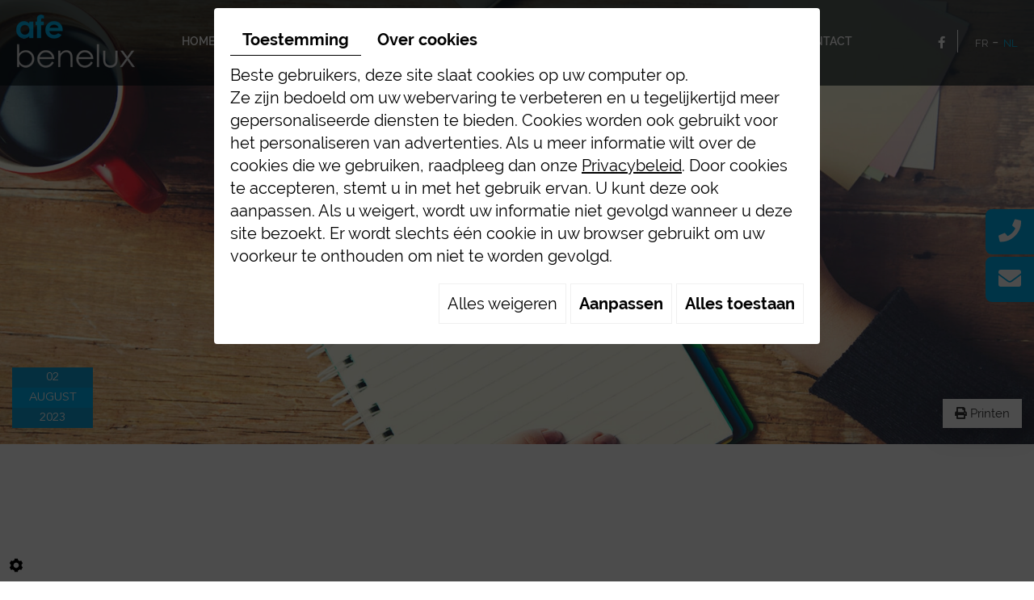

--- FILE ---
content_type: text/html; charset=UTF-8
request_url: https://www.afe-benelux.be/nl/strategie-merk
body_size: 20963
content:


<!doctype html>
<html lang="nl">
<head>
	<meta charset="utf-8">
	<title>Merkstrategie creëren</title>
	<meta name="description" content="Ontdek hoe u een effectieve merkstrategie voor uw bedrijf kunt creëren. Stel uzelf in staat om uw doelstellingen te bereiken en uw klantenbestand op te bouwen.">
	<meta name="viewport" content="width=device-width, initial-scale=1">
	<meta name="robots" content="">
	<link rel="shortcut icon" href="https://www.afe-benelux.be/media/images/favicon.ico" type="image/x-icon">
	<link rel="icon" href="https://www.afe-benelux.be/media/images/favicon.ico" type="image/x-icon">
	<link rel="canonical" href="https://www.afe-benelux.be/nl/strategie-merk">
    <link rel="stylesheet" href="/media/css/print.css" media="print">
	
	<meta property="og:title" content="Merkstrategie creëren">
	<meta property="og:type" content="website">
	<meta property="og:url" content="https://www.afe-benelux.be/nl/strategie-merk">
    <meta property="og:image" content="https://www.afe-benelux.be/media/images/news/med/446.webp">
	<meta property="og:description" content="Ontdek onze tips om de verkoop van uw bedrijf te stimuleren en de betrokkenheid van uw fans te versterken.">
	<meta name="google-site-verification" content="TmtKAyCnR_y8315xv58i-JjkmJP2oKDM1g4ni_mBY-E" />
		<link rel="stylesheet" href="https://cdnnen.proxi.tools/assets/Core/libs/bootstrap-3-dist/css/bootstrap.min.css" type="text/css" media="all"/>
<link rel="stylesheet" href="https://cdnnen.proxi.tools/assets/Core/libs/fontawesome-free-5-web/css/all.min.css" type="text/css" media="all"/>
<link rel="stylesheet" href="https://www.afe-benelux.be/media/css/template.css" type="text/css" media="all"/>
	
		<script type="text/javascript" src="https://cdnnen.proxi.tools/assets/Core/libs/jquery/jquery.1.9.1.js"></script>
<script type="text/javascript" src="https://cdnnen.proxi.tools/assets/Core/libs/jquery/jquery-migrate-1.4.1.min.js"></script>
<script type="text/javascript" src="https://cdnnen.proxi.tools/assets/Core/libs/jquery/jquery-ui_v1.12.1.min.js"></script>
<script type="text/javascript" src="https://cdnnen.proxi.tools/assets/Core/libs/jquery/jquery.lazyload.min.js"></script>
<script type="text/javascript" src="https://cdnnen.proxi.tools/assets/Core/libs/jquery/jPages/jPages.js"></script>
<script type="text/javascript" src="https://cdnnen.proxi.tools/assets/Core/libs/galleryn/galleryn.js"></script>

	<script type="application/ld+json">
    {
          "@context": "https://schema.org/",
      "@type": "LocalBusiness",
      "@id": "https://www.afe-benelux.be",
      "name": "AFE-BENELUX",
      "image": "https://www.afe-benelux.be/media/images/photo-microdata.jpg",
      "address": {
            "@type": "PostalAddress",
            "streetAddress": "Boulevard de l'Humanité 237 ",
            "postalCode": "1620",
            "addressLocality": "Drogenbos",
            "addressCountry": "BE"
      },
      "telephone": "02 346 02 26",
      "email": "marketing@afe-benelux.be",
      "vatID": "BE0809981276"
        ,"openingHours": ["Mo 9:00-18:00", "Tu 9:00-18:00", "We 9:00-18:00", "Th 9:00-18:00", "Fr 9:00-16:00"]
        }
</script>


</head>
<body class="pageTemplate
        lang-nl ">
<div class="fullsite">
	<header class="top sticky-top">
		<div class="container-fluid">
            	<div class="row">
                    <div class="col-lg-8 col-sm-1 col-xs-2 col-lg-push-2">
                    	<nav class="main-nav">
                            
			<ul class="sf-menu">
							<li class="" id="menu_1">
					<a href="/" >
						Home</a>
									</li>
							<li class="" id="menu_2">
					<a href="/nl/digitale-agentschap" >
						Over ons</a>
									</li>
							<li class="" id="menu_10">
					<a href="/nl/maken-van-websites" >
						Maken van websites</a>
											
			<ul>
							<li class="" >
					<a href="/nl/showcase-site" >
						Showcase site</a>
									</li>
							<li class="" >
					<a href="/nl/e-commerce-site" >
						E-commerce sites</a>
									</li>
							<li class="" >
					<a href="/nl/my-order" >
						My Store My Order</a>
									</li>
							<li class="" >
					<a href="/nl/opleidingen" >
						Opleidingen</a>
									</li>
							<li class="" >
					<a href="/nl/referenties" >
						Referenties</a>
									</li>
							<li class="" >
					<a href="/nl/getuigenissen-website" >
						Getuigenissen</a>
									</li>
																	</ul>
									
									</li>
							<li class="" id="menu_11">
					<a href="/nl/formules-google-ads" >
						Zichtbaarheid</a>
											
			<ul>
							<li class="" >
					<a href="/nl/landing-page" >
						Landing page</a>
									</li>
							<li class="" >
					<a href="/nl/google-ads-campagnes" >
						Google ads</a>
									</li>
							<li class="" >
					<a href="/nl/seo" >
						Natuurlijke referenti&euml;ring</a>
									</li>
							<li class="" >
					<a href="/nl/referenties-referentiering" >
						Referenties</a>
									</li>
							<li class="" >
					<a href="/nl/getuigenissen-referentiering" >
						Getuigenissen</a>
									</li>
																	</ul>
									
									</li>
							<li class="" id="menu_13">
					<a href="/nl/maken-van-video-s" >
						Maken van video&rsquo;s</a>
											
			<ul>
							<li class="" >
					<a href="/nl/corporate-video" >
						Corporate video</a>
									</li>
							<li class="" >
					<a href="/nl/filmpjes-sociale-media" >
						Filmpje voor sociale media</a>
									</li>
							<li class="" >
					<a href="/nl/referenties-video-s" >
						Referenties</a>
									</li>
							<li class="" >
					<a href="/nl/getuigenissen-video-s" >
						Getuigenissen</a>
									</li>
																	</ul>
									
									</li>
							<li class="" id="menu_7">
					<a href="/nl/news" >
						Blog</a>
									</li>
							<li class="" id="menu_8">
					<a href="/nl/jobs" id="jobs" >
						Jobs</a>
									</li>
							<li class="" id="menu_9">
					<a href="/nl/contact" >
						Contact</a>
									</li>
																	</ul>
									
                        </nav>
                        <nav class="mobile-nav">
                            <a href="#navigation">
                            	<span class="icon-burger"></span>
                            </a>
                        </nav>
                    </div>
                    <div class="col-lg-2 col-sm-6 col-xs-5 col-xxs-6 col-lg-pull-8">
                    	<div class="logo"><a href="/" title="AFE-BENELUX"><img src="https://www.afe-benelux.be/media/images/logo-afe.png" alt="AFE-BENELUX"></a></div>
                    </div>
                    <div class="col-lg-2 col-sm-5 col-xs-5 col-xxs-4">
                    	<div class="bx-right">
                            <div class="social"><div class="networks_linking">
<a href="https://www.facebook.com/AfeBenelux/" target="_blank" class="networks_facebook"><i class="fab fa fa-facebook" aria-hidden="true"></i></a></div></div>
                            <nav class="language">
                                <a href="https://www.afe-benelux.be/fr/strategie-marque" class=""><span id="lang-fr">fr</span></a> - <a href="https://www.afe-benelux.be/nl/strategie-merk" class="selected"><span id="lang-nl">nl</span></a>
                            </nav>
                         </div>
                    </div>
                </div>
		</div>
	</header>
    
    <aside class="sidebar">
    	<div class="buttons">
        	<a href="#" class="phone"><i class="fa fa-phone" aria-hidden="true"></i></a>
            <a href="#" class="mail"><i class="fa fa-envelope" aria-hidden="true"></i></a>
        </div>
        <div class="close-button"><i class="fa fa-times" aria-hidden="true"></i></div>
        <div class="inner">
        	<div class="phone">
                <h4>Heeft u een vraag?</h4>
                  <p>Onze specialisten staan tot uw beschikking en zij helpen u verder.</p>
                  <p class="tel">
                  	<strong>Tel.:</strong> <span class="number-desktop">+32 2 346 02 26</span>
                  	<span class="number-responsive"><a onclick="goog_report_conversion ('tel:+32 2 346 02 26')" href="tel:+32 2 346 02 26">+32 2 346 02 26</a></span>
                  </p>
                  <p class="fax"><strong>Fax:</strong> +32 2 349 23 24</p>
                  <p class="email"><strong>E-mail : </strong><a href="mailto:marketing@afe-benelux.be">marketing@afe-benelux.be</a></p>
                  <p class="tva"><strong>BTW</strong> BE0809981276</p>
                  <p> </p>
                  <h4>Openingsuren</h4>
                  <div id="openingTimesBlock" class="containerOpening">
							<div class="openingLine">
                <span class="openingDay">
                    						Maandag
					                </span>
				<span class="openingTime">
                    						09u00-18u00
					                </span>
			</div>
								<div class="openingLine">
                <span class="openingDay">
                    						Dinsdag
					                </span>
				<span class="openingTime">
                    						09u00-18u00
					                </span>
			</div>
								<div class="openingLine">
                <span class="openingDay">
                    						Woensdag
					                </span>
				<span class="openingTime">
                    						09u00-18u00
					                </span>
			</div>
								<div class="openingLine">
                <span class="openingDay">
                    						Donderdag
					                </span>
				<span class="openingTime">
                    						09u00-18u00
					                </span>
			</div>
								<div class="openingLine">
                <span class="openingDay">
                    						Vrijdag
					                </span>
				<span class="openingTime">
                    						09u00-16u00
					                </span>
			</div>
								<div class="openingLine">
                <span class="openingDay">
                    						Zaterdag
					                </span>
				<span class="openingTime">
                    						Gesloten
					                </span>
			</div>
								<div class="openingLine">
                <span class="openingDay">
                    						Zondag
					                </span>
				<span class="openingTime">
                    						Gesloten
					                </span>
			</div>
			</div>

             </div>
             <div class="mail"><h4>Voor een gratis offerte</h4>
<p><strong>Hebt u interesse in &eacute;&eacute;n van onze offertes?</strong></p>
<p>Wij nodigen u uit om onderstaand formulier in te vullen. Een vertegenwoordiger zal binnenkort contact met u opnemen om u het aanbod te verduidelijken dat aan uw eisen voldoet.</p>
<p></p></div>
     </aside>
     
	<div class="banner">
		
	<!-- Blog & Jobs & References SWTV -->
		<div class="NewsItemBackground" style="background-image:url(https://www.afe-benelux.be/media/images/news/big/446.webp);"></div>
	    
    <div class="container-outer c_relative">
               <div class="datenew"><span class="day">02</span><span class="month">August</span><span class="year">2023</span></div>
              <a onclick="window.print();return false;" class="print"><i class="fa fa-print" aria-hidden="true"></i> <span class="txt">Printen</span></a>
    </div>
   

	</div>
    
	<main class="content-wrapper">
		<div class="container-outer">
			<header class="page-title " data-aos="fade-right">
				
	<h1>Hoe een doeltreffende <br><span class="subtitle"> merkstrategie creëren?</span></h1>

			</header>
			<article class="content" data-aos="fade-right">
				
    <div id="NewsItem">
    	<p>Bent u net begonnen met uw bedrijf en <strong>worstelt u om uw verkoop van de grond te krijgen</strong>? Heeft u overwogen <strong>een merkstrategie te creëren</strong>? Wij geven u waardevol advies over hoe u <strong>een echte identiteit kunt opbouwen</strong> en uzelf kunt <strong>onderscheiden van uw concurrenten</strong>.</p><h2>Wat zijn de beste praktijken voor het creëren van een merkstrategie?</h2><h2 id="isPasted" style="box-sizing: border-box; margin-top: 0px; margin-bottom: 0.5rem; font-weight: 500; line-height: 1.2; font-size: 2rem; color: rgb(65, 65, 65); font-family: sans-serif; font-style: normal; font-variant-ligatures: normal; font-variant-caps: normal; letter-spacing: normal; orphans: 2; text-align: left; text-indent: 0px; text-transform: none; widows: 2; word-spacing: 0px; -webkit-text-stroke-width: 0px; white-space: normal; background-color: rgb(255, 255, 255); text-decoration-thickness: initial; text-decoration-style: initial; text-decoration-color: initial;"><img data-fr-image-pasted="true" src="https://www.afe-benelux.be/media/images/upload/strategie-de-marque-reunion.png" width="550" height="290" style="box-sizing: border-box; cursor: pointer; padding: 0px 1px; user-select: none; max-width: calc(100% - 5px); width: 550px;" class="fr-fir fr-dii" alt="Personen rond een tafel bespreken merkstrategie"></h2><ol><li><strong>Kleur</strong>: uw merk moet visueel zijn. Wist u dat merken met een kleur meestal herkenbaarder zijn voor hun fans? Door zorgvuldig een kleurcode te kiezen voor uw logo en merk kunt u zich onderscheiden van uw concurrenten.</li><li><strong>Blog</strong>: essentieel om de SEO van uw website te verbeteren en nieuwe klanten aan te trekken. Bovendien ontvangen bedrijven met een blog meer inkomende links.</li><li><strong>Authenticiteit</strong>: klanten waarderen eerlijkheid en transparantie. Wees uzelf en breng uw waarden naar voren.</li><li><strong>Denk aan contentmarketing</strong>: als aanbieder van hoogwaardige content kunt u een reputatie opbouwen als expert in uw vakgebied.</li><li><strong>Wees actief op sociale media</strong>: het is essentieel om aanwezig te zijn op sociale media om een vertrouwensrelatie met uw fans te creëren. Het is een van de gemakkelijkste manieren om de betrokkenheid en identificatie met uw merk te vergroten.</li><li><strong>Geef het woord aan uw klanten</strong>: de mogelijkheid om getuigenissen van klanten te verstrekken kan onbesliste klanten aanmoedigen de sprong te wagen en van uw diensten gebruik te maken. Recensies en opmerkingen kunnen ook de beslissingen van mensen beïnvloeden. Ze helpen het vertrouwen in uw bedrijf op te bouwen.</li><li><strong>Beeld en video</strong>: Door afbeeldingen en video's te gebruiken, trekt u sneller de aandacht van uw potentiële klanten. Bovendien zijn ze overtuigender dan een artikel. Het kan interessant zijn om tekstuele content om te zetten in een diagram of infografiek, vooral voor sociale media.</li><li><strong>Optimalisatie</strong>: een website die traag laadt, bugs bevat, niet is aangepast aan mobiel surfen, zal u leads kosten. Het is essentieel om een responsieve website te hebben die is aangepast aan de eisen van de markt.</li><li><strong>Coherentie</strong>: op elke trend meesurfen is misschien niet de beste manier om nieuwe klanten aan te trekken. Het is noodzakelijk dat u voet bij stuk houdt en een bepaalde consistentie aanhoudt. Als uw bedrijf bijvoorbeeld een "serieus" imago heeft, doe dan geen "uitdaging" op TikTok. Internetgebruikers hechten veel belang aan de naleving van uw waarden en de relevantie van uw publicaties.</li></ol><p>Als u een <strong>merkstrategie kunt ontwikkelen</strong>, kunt u zich onderscheiden van uw concurrenten en uw identiteit en geloofwaardigheid bij uw fans versterken. Wilt u ondersteund worden door professionals in onlinecommunicatie? <a href="/nl/contact" title="Contact">Neem contact op met AFE Benelux en zijn team van experts</a> of ontdek <a href="/nl/opleidingen" title="Opleidingen">al onze opleidingen</a>.</p>
            </div>
    <div style="clear: both;"></div>
    <hr />
    <div class="form-row news-bottom">
        <div class="col-sm-8">
            <div class="sharing"><div id="ContainerBlockSocial" class="ContainerBlockSocial">
																		<a href="https://www.facebook.com/sharer/sharer.php?u=https://www.afe-benelux.be/nl/strategie-merk" title="Facebook" target="_blank" style="fill: #fff;background-color: #4267B2;padding: 5px 8px 5px 8px;border-radius: 3px;display: inline-grid;" class="link-ico share-facebook"><svg xmlns="http://www.w3.org/2000/svg" height="1em" viewBox="0 0 320 512" style="vertical-align: inherit;" class="svg-ico svg-facebook"><path d="M279.14 288l14.22-92.66h-88.91v-60.13c0-25.35 12.42-50.06 52.24-50.06h40.42V6.26S260.43 0 225.36 0c-73.22 0-121.08 44.38-121.08 124.72v70.62H22.89V288h81.39v224h100.17V288z"/></svg></a>
															<a href="https://twitter.com/intent/tweet?url=https://www.afe-benelux.be/nl/strategie-merk" title="X" target="_blank" style="fill: #fff;background-color: #000;padding: 5px;border-radius: 3px;display: inline-grid;" class="link-ico share-x"><svg xmlns="http://www.w3.org/2000/svg" height="1em" viewBox="0 0 512 512" style="vertical-align: inherit;" class="svg-ico svg-x"><path d="M389.2 48h70.6L305.6 224.2 487 464H345L233.7 318.6 106.5 464H35.8L200.7 275.5 26.8 48H172.4L272.9 180.9 389.2 48zM364.4 421.8h39.1L151.1 88h-42L364.4 421.8z"/></svg></a>
															<a href="https://www.linkedin.com/shareArticle?mini=true&url=https://www.afe-benelux.be/nl/strategie-merk" target="_blank" title="LinkedIn" style="fill: #fff;background-color: #0e76a8;padding: 5px 6px 5px 6px;border-radius: 3px;display: inline-grid;" class="link-ico share-linkedin"><svg xmlns="http://www.w3.org/2000/svg" height="1em" viewBox="0 0 448 512" style="vertical-align: inherit;" class="svg-ico svg-linkedin"><path d="M100.28 448H7.4V148.9h92.88zM53.79 108.1C24.09 108.1 0 83.5 0 53.8a53.79 53.79 0 0 1 107.58 0c0 29.7-24.1 54.3-53.79 54.3zM447.9 448h-92.68V302.4c0-34.7-.7-79.2-48.29-79.2-48.29 0-55.69 37.7-55.69 76.7V448h-92.78V148.9h89.08v40.8h1.3c12.4-23.5 42.69-48.3 87.88-48.3 94 0 111.28 61.9 111.28 142.3V448z"/></svg></a>
												</div>
</div>
        </div>
        <div class="col-sm-4">
            <div class="backNews">
                <!-- Blog -->
                                            <a class="back" href="/nl/news"><i class="fa fa-angle-left" aria-hidden="true"></i> Terug</a>
                                                </div>
        </div>
    </div>
    <div style="clear: both;"></div>
    <hr />
        <section class="modules modules-intern">
        <h2>Deze artikelen kunnen u ook interesseren!</h2>        <article class="box">
                            
    <div id="linked-articles">
    	<div class="news-items row">
                        	<div class="news-item news-blog col-md-4 col-sm-6 col-xs-12" id="news-478">
            	<div class="news-item-wrapper equal">
                		                     		<div class="news-item-photo"><img src="https://www.afe-benelux.be/media/images/news/med/478.webp" class="" alt="E-mailmarketing ||hoe maak je nieuwsbrieven die klanten écht willen lezen"  /></div>
                         
                    	<div class="date">
                                                                                                                                                                                                                                                                                                                                                                                                                                                                                        
                            <span class="day">21</span>
                            <span> </span>
                            <span class="month">Oktober</span>
                            <span> </span>
                            <span class="year">2025</span>
                        </div>
                        <h3>E-mailmarketing <br><span class="subtitle">hoe maak je nieuwsbrieven die klanten écht willen lezen</span></h3>
                        <p>Wil je nieuwsbrieven sturen die klanten boeien én binden? Lees onze tips om je e-mails te optimaliseren en aangenamer te maken voor de lezer.<br />
</p>
						<a href="https://www.afe-benelux.be/nl/emailmarketing-nieuwsbrief-kmo-belgie" class="button link-news-item">Lees meer</a>
                 </div>
            </div>
                        	<div class="news-item news-blog col-md-4 col-sm-6 col-xs-12" id="news-477">
            	<div class="news-item-wrapper equal">
                		                     		<div class="news-item-photo"><img src="https://www.afe-benelux.be/media/images/news/med/477.webp" class="" alt="Interne links ||boost de zichtbaarheid van je website"  /></div>
                         
                    	<div class="date">
                                                                                                                                                                                                                                                                                                                                                                                                                                                                                        
                            <span class="day">13</span>
                            <span> </span>
                            <span class="month">September</span>
                            <span> </span>
                            <span class="year">2025</span>
                        </div>
                        <h3>Interne links <br><span class="subtitle">boost de zichtbaarheid van je website</span></h3>
                        <p>Boost je zichtbaarheid met interne links. Ontdek hoe je jouw pagina’s beter laat scoren en meer klanten aantrekt.</p>
						<a href="https://www.afe-benelux.be/nl/seo-interne-linkbuilding" class="button link-news-item">Lees meer</a>
                 </div>
            </div>
                        	<div class="news-item news-blog col-md-4 col-sm-6 col-xs-12" id="news-474">
            	<div class="news-item-wrapper equal">
                		                     		<div class="news-item-photo"><img src="https://www.afe-benelux.be/media/images/news/med/474.webp" class="" alt="SEO België ||7 trends voor zichtbaarheid in 2025"  /></div>
                         
                    	<div class="date">
                                                                                                                                                                                                                                                                                                                                                                                                                                                                                        
                            <span class="day">04</span>
                            <span> </span>
                            <span class="month">Augustus</span>
                            <span> </span>
                            <span class="year">2025</span>
                        </div>
                        <h3>SEO België <br><span class="subtitle">7 trends voor zichtbaarheid in 2025</span></h3>
                        <p>AI, voice search, lokale zoekopdrachten… Ontdek de 7 SEO-trends die er écht toe doen in 2025. Geen blabla, maar een heldere gids voor KMO’s en zelfstandigen die online zichtbaar willen blijven in Vlaanderen en Brussel.</p>
						<a href="https://www.afe-benelux.be/nl/seo-belgie-trends-2025" class="button link-news-item">Lees meer</a>
                 </div>
            </div>
                    </div>
    </div>

                    </article>
    </section>
    
	            
			</article>
		</div>
	</main>
    
    
    
	<footer class="bottom">
       <div class="footer1">
           <div class="container-fluid">
                <div class="row">
                	<div class="col-md-3 col-sm-6 col-xs-6 col-xxs-12">
                    	<div class="bloc-plansite equalf">
                        	<h4>
                        	Sitemap                            </h4>
                        	
			<ul class="footer-menu">
							<li class="" >
					<a href="/" >
						Home</a>
									</li>
							<li class="" >
					<a href="/nl/digitale-agentschap" >
						Over ons</a>
									</li>
							<li class="" >
					<a href="/nl/maken-van-websites" >
						Maken van websites</a>
									</li>
							<li class="" >
					<a href="/nl/formules-google-ads" >
						Zichtbaarheid</a>
									</li>
							<li class="" >
					<a href="/nl/maken-van-video-s" >
						Maken van video&rsquo;s</a>
									</li>
							<li class="" >
					<a href="/nl/news" >
						Blog</a>
									</li>
							<li class="" >
					<a href="/nl/jobs" id="jobs" >
						Jobs</a>
									</li>
							<li class="" >
					<a href="/nl/contact" >
						Contact</a>
									</li>
																	</ul>
									
                        </div>
                    </div>
                    <div class="col-md-3 col-sm-6 col-xs-6 col-xxs-12">
                    	<div class="bloc-contact equalf">
                        	<h4>Contact</h4>
                            <div class="mail"><i class="far fa-envelope"></i> <a href="mailto:marketing@afe-benelux.be">marketing@afe-benelux.be</a></div>
                            <div class="phone"><i class="fas fa-phone-alt"></i>
                              <span class="number">+32 2 346 02 26</span>
                              <span class="number-responsive"><a onclick="goog_report_conversion ('tel:+32 2 346 02 26')" href="tel:+32 2 346 02 26">+32 2 346 02 26</a></span>
                            </div>
                            <div class="tva"><i class="fas fa-book"></i> BE0809981276</div>
                            <div class="social"><div class="networks_linking">
<a href="https://www.facebook.com/AfeBenelux/" target="_blank" class="networks_facebook"><i class="fab fa fa-facebook" aria-hidden="true"></i></a></div></div>
                        </div>
                    </div>
                    <div class="col-md-3 col-sm-6 col-xs-6 col-xxs-12">
                    	<div class="bloc-horaire equalf">
                             <h4>Openingsuren</h4>
                             <div id="openingTimesBlock" class="containerOpening">
							<div class="openingLine">
                <span class="openingDay">
                    						Maandag
					                </span>
				<span class="openingTime">
                    						09u00-18u00
					                </span>
			</div>
								<div class="openingLine">
                <span class="openingDay">
                    						Dinsdag
					                </span>
				<span class="openingTime">
                    						09u00-18u00
					                </span>
			</div>
								<div class="openingLine">
                <span class="openingDay">
                    						Woensdag
					                </span>
				<span class="openingTime">
                    						09u00-18u00
					                </span>
			</div>
								<div class="openingLine">
                <span class="openingDay">
                    						Donderdag
					                </span>
				<span class="openingTime">
                    						09u00-18u00
					                </span>
			</div>
								<div class="openingLine">
                <span class="openingDay">
                    						Vrijdag
					                </span>
				<span class="openingTime">
                    						09u00-16u00
					                </span>
			</div>
								<div class="openingLine">
                <span class="openingDay">
                    						Zaterdag
					                </span>
				<span class="openingTime">
                    						Gesloten
					                </span>
			</div>
								<div class="openingLine">
                <span class="openingDay">
                    						Zondag
					                </span>
				<span class="openingTime">
                    						Gesloten
					                </span>
			</div>
			</div>

                         </div>
                    </div>
                    <div class="col-md-3 col-sm-6 col-xs-6 col-xxs-12">
                    	<div class="bloc-pratiques equalf">
                        	<h4>Nuttige info</h4>
                            <div class="adres">
                               Humaniteitslaan 237<br />
                               1620 Drogenbos, België                             </div>
                             <div class="plusinfo">
                                                                        <a href="/nl/news">Blog</a><br />
                                    <a href="/nl/jobs">Jobs</a><br />
                                    <a href="/nl/juridische-informatie">Juridische informatie</a><br />
                                    <a href="https://my.afe-benelux.be/nl" target="_blank">My AFE</a><br />
                                    <a href="/nl/privacybeleid">Privacybeleid</a>
                                                                  </div>
                         </div>
                    </div>
                </div>
           </div>
       </div>
       
        <div class="footer2">
           <div class="container-fluid">
              <div class="logo-footer">
                  <a href="/" title="AFE-BENELUX"><img src="https://www.afe-benelux.be/media/images/logo-afe.png" alt="AFE-BENELUX"></a>
              </div>
              <div class="footer_copy">All rights reserved. Copyright © 2026 AFE Benelux</div>
           </div>
       </div>
    </footer>
    
	<div class="site-overlay"></div>
</div>
<div class="menu-wrap">
	<nav class="mobile-menu">
		
			<ul>
							<li class="" >
					<a href="/" >
						Home</a>
									</li>
							<li class="" >
					<a href="/nl/digitale-agentschap" >
						Over ons</a>
									</li>
							<li class="" >
					<a href="/nl/maken-van-websites" >
						Maken van websites</a>
											
			<ul>
							<li class="" >
					<a href="/nl/showcase-site" >
						Showcase site</a>
									</li>
							<li class="" >
					<a href="/nl/e-commerce-site" >
						E-commerce sites</a>
									</li>
							<li class="" >
					<a href="/nl/my-order" >
						My Store My Order</a>
									</li>
							<li class="" >
					<a href="/nl/opleidingen" >
						Opleidingen</a>
									</li>
							<li class="" >
					<a href="/nl/referenties" >
						Referenties</a>
									</li>
							<li class="" >
					<a href="/nl/getuigenissen-website" >
						Getuigenissen</a>
									</li>
																	</ul>
									
									</li>
							<li class="" >
					<a href="/nl/formules-google-ads" >
						Zichtbaarheid</a>
											
			<ul>
							<li class="" >
					<a href="/nl/landing-page" >
						Landing page</a>
									</li>
							<li class="" >
					<a href="/nl/google-ads-campagnes" >
						Google ads</a>
									</li>
							<li class="" >
					<a href="/nl/seo" >
						Natuurlijke referenti&euml;ring</a>
									</li>
							<li class="" >
					<a href="/nl/referenties-referentiering" >
						Referenties</a>
									</li>
							<li class="" >
					<a href="/nl/getuigenissen-referentiering" >
						Getuigenissen</a>
									</li>
																	</ul>
									
									</li>
							<li class="" >
					<a href="/nl/maken-van-video-s" >
						Maken van video&rsquo;s</a>
											
			<ul>
							<li class="" >
					<a href="/nl/corporate-video" >
						Corporate video</a>
									</li>
							<li class="" >
					<a href="/nl/filmpjes-sociale-media" >
						Filmpje voor sociale media</a>
									</li>
							<li class="" >
					<a href="/nl/referenties-video-s" >
						Referenties</a>
									</li>
							<li class="" >
					<a href="/nl/getuigenissen-video-s" >
						Getuigenissen</a>
									</li>
																	</ul>
									
									</li>
							<li class="" >
					<a href="/nl/news" >
						Blog</a>
									</li>
							<li class="" >
					<a href="/nl/jobs" id="jobs" >
						Jobs</a>
									</li>
							<li class="" >
					<a href="/nl/contact" >
						Contact</a>
									</li>
																	</ul>
									
	</nav>
	<button class="close-button" id="close-button">Close Menu</button>
</div>
 
<link rel="stylesheet" href="https://cdnnen.proxi.tools/assets/Core/libs/fontawesome-free-5-web/css/v4-shims.min.css" type="text/css" media="all"/>
<link rel="stylesheet" href="https://cdnnen.proxi.tools/assets/Gallery/styles/gallery_simple_slideshow.min.css" type="text/css" media="all"/>
<link rel="stylesheet" href="https://cdnnen.proxi.tools/assets/Networks/styles/front/networks_linking.css" type="text/css" media="all"/>
<link rel="stylesheet" href="https://cdnnen.proxi.tools/assets/Core/libs/galleryn/galleryn.css" type="text/css" media="all"/>
<link rel="stylesheet" href="https://cdnnen.proxi.tools/assets/Googlemapsv2/styles/modals.css" type="text/css" media="all"/>
<link rel="stylesheet" href="https://cdnnen.proxi.tools/assets/Contactv2/styles/front/contactv2-default.css" type="text/css" media="all"/>
<link rel="stylesheet" href="https://cdnnen.proxi.tools/assets/Guestbookv2/styles/front/guestbookv2.css" type="text/css" media="all"/>
<link rel="stylesheet" href="https://cdnnen.proxi.tools/assets/Core/styles/searchplugin.css" type="text/css" media="all"/>
<link rel="stylesheet" href="https://www.afe-benelux.be/media/css/modules.css" type="text/css" media="all"/>
<link rel="stylesheet" href="https://www.afe-benelux.be/media/css/aos.css" type="text/css" media="all"/>

<script type="text/javascript" src="https://cdnnen.proxi.tools/assets/Core/scripts/adwords_conversions.js"></script>
<script type="text/javascript" src="https://cdnnen.proxi.tools/assets/Gallery/scripts/gallery_simple_slideshow.min.js"></script>
<script type="text/javascript" src="https://cdnnen.proxi.tools/assets/Contactv2/scripts/front/contactv2.js"></script>
<script type="text/javascript" src="https://cdnnen.proxi.tools/assets/Guestbookv2/scripts/front/guestbookv2.js"></script>
<script type="text/javascript" src="https://www.afe-benelux.be/media/js/superfish.js"></script>
<script type="text/javascript" src="https://www.afe-benelux.be/media/js/jquery.sticky.js"></script>
<script type="text/javascript" src="https://www.afe-benelux.be/media/js/jquery.matchHeight-min.js"></script>
<script type="text/javascript" src="https://www.afe-benelux.be/media/js/js-cookie.js"></script>
<script type="text/javascript" src="https://www.afe-benelux.be/media/js/jquery.scrollUp.min.js"></script>
<script type="text/javascript" src="https://www.afe-benelux.be/media/js/aos.js"></script>


<script>
$(document).ready(function(){
    $('.sf-menu').superfish({
        animation: {opacity:'show'},
        animationOut: {opacity:'hide'}
    });
	$('.mobile-nav a').click(function(e){
		e.preventDefault();
		$('body').addClass('show-menu');
	});
	$('.site-overlay, .menu-wrap .close-button').click(function(e){
		e.preventDefault();
		$('body').removeClass('show-menu');
	});
	
	/* Sidebar */
	$('aside.sidebar .buttons a').click(function(e){
       e.preventDefault();
       if($(this).hasClass('active')){
          $('aside.sidebar .buttons a').removeClass('active');
          $('aside.sidebar').removeClass('active');
       }else{
          var ElementClass = $(this).attr('class');
          $('aside.sidebar .buttons a').removeClass('active');
          $(this).addClass('active');
          $('aside.sidebar').addClass('active').attr('id',ElementClass);
       };
    });
    $('aside.sidebar .close-button').click(function(e){
        e.preventDefault();
        $('aside.sidebar .buttons a').removeClass('active');
        $('aside.sidebar').removeClass('active');
    });
	
	/* Sticky header */		
	$(".sticky-top").sticky({});
	
	/* Match Height */
		$(window).load(function() {
			$('.equal').matchHeight();
			$('.equal1').matchHeight();
			$('.equal2').matchHeight();
			$('.equal3').matchHeight();
			$('.equalf').matchHeight();
		});
		$(window).resize(function(){
			$('.equal').matchHeight();
			$('.equal1').matchHeight();
			$('.equal2').matchHeight();
			$('.equal3').matchHeight();
			$('.equalf').matchHeight();
		});
});
</script>
	

<script>
$(document).ready(function(){	
	$('.contactForm .form-submit-button').click(function(e){
		e.preventDefault();
		var $target = $('.contactForm');
		$('html, body').stop().animate({
			'scrollTop': $target.offset().top - 100
		}, 600);
		$target.find('input.form-field').first().focus();
	});
	 $(".contactForm .form-field option:selected").attr('disabled','disabled');
	 var addPlaceHolder = $(".container-Search #tags");
	if(addPlaceHolder.length != 0)addPlaceHolder.attr("placeholder", "Recherche");
	
	/* Cookies devis */
	$('main.content-wrapper a.btn-page').click(function(e){
        var BlockTitle = $(this).attr('title');
        Cookies.set('devisName', BlockTitle, {
            path: '/'
        });
    });
});
AOS.init();
$(function () {
	$.scrollUp({
		scrollText: '<i class="fas fa-angle-up"></i>'
	});
});
</script>


<script type="text/javascript">
	document.cookie = "scrollposition=;Path=/;expires=Thu, 01 Jan 1970 00:00:01 GMT;";
</script>
<div id="sdgdpr_modal_wrapper" style="display:block;">
	<div id="sdgdpr_modal">
		<div id="sdgdpr_modal_inner">
			<div class="sdgdpr_modal_nav">
				<ul class="nav-gdpr">
					<li class="sdgdpr_modal_nav_consent"><a href="javascript:void(0);" onclick="gdprShowConsent();" class="active">Toestemming</a></li>
					<li class="sdgdpr_modal_nav_about"><a href="javascript:void(0);" onclick="gdprShowAbout();">Over cookies</a></li>
				</ul>
			</div>
			<div id="sdgdpr_modal_body">
				Beste gebruikers, deze site slaat cookies op uw computer op.<br>
Ze zijn bedoeld om uw webervaring te verbeteren en u tegelijkertijd meer gepersonaliseerde diensten te bieden. Cookies worden ook gebruikt voor het personaliseren van advertenties. Als u meer informatie wilt over de cookies die we gebruiken, raadpleeg dan onze
				<a id="cookie_url" class="sdprivacy_action" href="/nl/confidentiality_ws" target="_blank">Privacybeleid</a>.
				Door cookies te accepteren, stemt u in met het gebruik ervan. U kunt deze ook aanpassen. Als u weigert, wordt uw informatie niet gevolgd wanneer u deze site bezoekt. Er wordt slechts één cookie in uw browser gebruikt om uw voorkeur te onthouden om niet te worden gevolgd.
			</div>
			<div class="btn-bl-gdpr">
				<a href="javascript: void(0);" id="sdgdpr_modal_buttons-reject" class="btn-gdpr">Alles weigeren</a>
				<a href="javascript: void(0);" id="sdgdpr_modal_buttons-complex" class="btn-gdpr btn-params">Aanpassen</a>
				<a href="javascript: void(0);" id="sdgdpr_modal_buttons-agree" class="btn-gdpr btn-agree">Alles toestaan</a>
			</div>
		</div>
	</div>
</div>
<div id="consent_wrapper_advanced" class="consent_preferences" style="display: none;">
	<div class="privacy_prompt">
		<div class="sdgdpr_modal_nav">
			<ul class="nav-gdpr">
				<li class="sdgdpr_modal_nav_consent"><a href="javascript:void(0);" onclick="gdprShowConsent();" class="active">Toestemming</a></li>
				<li class="sdgdpr_modal_nav_about"><a href="javascript:void(0);" onclick="gdprShowAbout();">Over cookies</a></li>
			</ul>
		</div>
		<div id="privacy_prompt_content">
			<section class="accordion">
				<div class="tab">
					<input type="checkbox" name="accordion-1" id="cb1">
					<label for="cb1" class="tab__label">
						<b>Strikt noodzakelijke cookies</b>
					</label>
					<div class="sdgdpradv_grid">
						<div class="sdgdpradv_desc">
							Deze cookies zijn absoluut noodzakelijk voor het goed functioneren van de site en kunnen niet worden uitgeschakeld. Ze slaan geen persoonlijke gegevens op.
						</div>
						<div class="sdgdpradv_status">
							<input type="checkbox" class="toggle" id="toggle_cat6" checked="" disabled="" data-used="true">
							<label tabindex="0" for="toggle_cat6" id="label_cat6">
								<span class="off"> </span>
								<span class="idle"> </span>
								<span class="on"> </span>
							</label>
						</div>
					</div>
					<div class="tab__content">
																																												<div class="cat_cookies_gr">
								<div class="type_cookies">Naam :</div>
								<div class="detail_cookies"> CookieGDPR2 &nbsp;</div>
								<div class="type_cookies">Standaardwaarde :</div>
								<div class="detail_cookies">0 &nbsp;</div>
								<div class="type_cookies">Beschrijving :</div>
								<div class="detail_cookies">Registratie van de keuze voor het accepteren van alle cookies</div>
								<div class="type_cookies">Vervaldatum :</div>
								<div class="detail_cookies">+1 year </div>
							</div>
														<div class="cat_cookies_gr">
								<div class="type_cookies">Naam :</div>
								<div class="detail_cookies"> CookieGDPRAD &nbsp;</div>
								<div class="type_cookies">Standaardwaarde :</div>
								<div class="detail_cookies">0 &nbsp;</div>
								<div class="type_cookies">Beschrijving :</div>
								<div class="detail_cookies">Registratie van de keuze voor het accepteren van advertentiecookies</div>
								<div class="type_cookies">Vervaldatum :</div>
								<div class="detail_cookies">+1 year </div>
							</div>
														<div class="cat_cookies_gr">
								<div class="type_cookies">Naam :</div>
								<div class="detail_cookies"> CookieGDPRTracking &nbsp;</div>
								<div class="type_cookies">Standaardwaarde :</div>
								<div class="detail_cookies">0 &nbsp;</div>
								<div class="type_cookies">Beschrijving :</div>
								<div class="detail_cookies">Registratie van de keuze voor het accepteren van trackingcookies</div>
								<div class="type_cookies">Vervaldatum :</div>
								<div class="detail_cookies">+1 year </div>
							</div>
														<div class="cat_cookies_gr">
								<div class="type_cookies">Naam :</div>
								<div class="detail_cookies"> CookieGDPRAN &nbsp;</div>
								<div class="type_cookies">Standaardwaarde :</div>
								<div class="detail_cookies">0 &nbsp;</div>
								<div class="type_cookies">Beschrijving :</div>
								<div class="detail_cookies">Registratie van de keuze voor het accepteren van toestemming voor Google Analytics-opslag</div>
								<div class="type_cookies">Vervaldatum :</div>
								<div class="detail_cookies">+1 year </div>
							</div>
														<div class="cat_cookies_gr">
								<div class="type_cookies">Naam :</div>
								<div class="detail_cookies"> CookieGDPRADST &nbsp;</div>
								<div class="type_cookies">Standaardwaarde :</div>
								<div class="detail_cookies">0 &nbsp;</div>
								<div class="type_cookies">Beschrijving :</div>
								<div class="detail_cookies">Registratie van de keuze voor het accepteren van toestemming voor Google Ad-gegevensopslag</div>
								<div class="type_cookies">Vervaldatum :</div>
								<div class="detail_cookies">+1 year </div>
							</div>
														<div class="cat_cookies_gr">
								<div class="type_cookies">Naam :</div>
								<div class="detail_cookies"> CookieGDPRADUD &nbsp;</div>
								<div class="type_cookies">Standaardwaarde :</div>
								<div class="detail_cookies">0 &nbsp;</div>
								<div class="type_cookies">Beschrijving :</div>
								<div class="detail_cookies">Registratie van de keuze voor het accepteren van toestemming voor Google-gebruikersgegevens</div>
								<div class="type_cookies">Vervaldatum :</div>
								<div class="detail_cookies">+1 year </div>
							</div>
														<div class="cat_cookies_gr">
								<div class="type_cookies">Naam :</div>
								<div class="detail_cookies"> CookieGDPRADPERSO &nbsp;</div>
								<div class="type_cookies">Standaardwaarde :</div>
								<div class="detail_cookies">0 &nbsp;</div>
								<div class="type_cookies">Beschrijving :</div>
								<div class="detail_cookies">Registratie van de keuze voor het accepteren van toestemming voor Google-personalisatie</div>
								<div class="type_cookies">Vervaldatum :</div>
								<div class="detail_cookies">+1 year </div>
							</div>
														<div class="cat_cookies_gr">
								<div class="type_cookies">Naam :</div>
								<div class="detail_cookies"> mobile &nbsp;</div>
								<div class="type_cookies">Standaardwaarde :</div>
								<div class="detail_cookies">0 &nbsp;</div>
								<div class="type_cookies">Beschrijving :</div>
								<div class="detail_cookies">Registratie van de keuze voor de weergavemodus van de site, als gekozen wordt voor de mobiele versie in plaats van de computerversie</div>
								<div class="type_cookies">Vervaldatum :</div>
								<div class="detail_cookies">+1 month </div>
							</div>
														<div class="cat_cookies_gr">
								<div class="type_cookies">Naam :</div>
								<div class="detail_cookies"> preferedLanguage &nbsp;</div>
								<div class="type_cookies">Standaardwaarde :</div>
								<div class="detail_cookies">en &nbsp;</div>
								<div class="type_cookies">Beschrijving :</div>
								<div class="detail_cookies">Registratie van de voorkeurstaal van de bezoeker</div>
								<div class="type_cookies">Vervaldatum :</div>
								<div class="detail_cookies">+1 month </div>
							</div>
														<div class="cat_cookies_gr">
								<div class="type_cookies">Naam :</div>
								<div class="detail_cookies"> couponCodePost &nbsp;</div>
								<div class="type_cookies">Standaardwaarde :</div>
								<div class="detail_cookies"> &nbsp;</div>
								<div class="type_cookies">Beschrijving :</div>
								<div class="detail_cookies">Tijdelijke informatie over het gebruik van een coupon met betrekking tot een postcode op het moment van de e-commercebestelling</div>
								<div class="type_cookies">Vervaldatum :</div>
								<div class="detail_cookies"> alleen voor de duur van de sessie</div>
							</div>
														<div class="cat_cookies_gr">
								<div class="type_cookies">Naam :</div>
								<div class="detail_cookies"> lang &nbsp;</div>
								<div class="type_cookies">Standaardwaarde :</div>
								<div class="detail_cookies"> &nbsp;</div>
								<div class="type_cookies">Beschrijving :</div>
								<div class="detail_cookies">Huidige taal van de bezoeker</div>
								<div class="type_cookies">Vervaldatum :</div>
								<div class="detail_cookies">+30 days </div>
							</div>
														<div class="cat_cookies_gr">
								<div class="type_cookies">Naam :</div>
								<div class="detail_cookies"> domain &nbsp;</div>
								<div class="type_cookies">Standaardwaarde :</div>
								<div class="detail_cookies"> &nbsp;</div>
								<div class="type_cookies">Beschrijving :</div>
								<div class="detail_cookies">Domeinnaam van de site</div>
								<div class="type_cookies">Vervaldatum :</div>
								<div class="detail_cookies">+1 year </div>
							</div>
														<div class="cat_cookies_gr">
								<div class="type_cookies">Naam :</div>
								<div class="detail_cookies"> tok &nbsp;</div>
								<div class="type_cookies">Standaardwaarde :</div>
								<div class="detail_cookies"> &nbsp;</div>
								<div class="type_cookies">Beschrijving :</div>
								<div class="detail_cookies">Token van de bezoeker die is ingelogd op de e-commercesite of het extranet</div>
								<div class="type_cookies">Vervaldatum :</div>
								<div class="detail_cookies">+30 days </div>
							</div>
														<div class="cat_cookies_gr">
								<div class="type_cookies">Naam :</div>
								<div class="detail_cookies"> callrkey &nbsp;</div>
								<div class="type_cookies">Standaardwaarde :</div>
								<div class="detail_cookies"> &nbsp;</div>
								<div class="type_cookies">Beschrijving :</div>
								<div class="detail_cookies">Unieke sleutel die wordt gebruikt om een bezoeker telefonisch in verbinding te brengen met onze website</div>
								<div class="type_cookies">Vervaldatum :</div>
								<div class="detail_cookies">+4 hours </div>
							</div>
														<div class="cat_cookies_gr">
								<div class="type_cookies">Naam :</div>
								<div class="detail_cookies"> PHPSESSID &nbsp;</div>
								<div class="type_cookies">Standaardwaarde :</div>
								<div class="detail_cookies"> &nbsp;</div>
								<div class="type_cookies">Beschrijving :</div>
								<div class="detail_cookies">NID, CONSENT, PHPSESSID zijn technisch noodzakelijke sessievariabelen die bijhouden of een gebruiker al dan niet is ingelogd. Geplaatst door: Google Ireland Limited</div>
								<div class="type_cookies">Vervaldatum :</div>
								<div class="detail_cookies"> alleen voor de duur van de sessie</div>
							</div>
														<div class="cat_cookies_gr">
								<div class="type_cookies">Naam :</div>
								<div class="detail_cookies"> CONSENT &nbsp;</div>
								<div class="type_cookies">Standaardwaarde :</div>
								<div class="detail_cookies"> &nbsp;</div>
								<div class="type_cookies">Beschrijving :</div>
								<div class="detail_cookies">NID, CONSENT, PHPSESSID zijn technisch noodzakelijke sessievariabelen die bijhouden of een gebruiker al dan niet is ingelogd. Geplaatst door: Google Ireland Limited</div>
								<div class="type_cookies">Vervaldatum :</div>
								<div class="detail_cookies">+5 year </div>
							</div>
														<div class="cat_cookies_gr">
								<div class="type_cookies">Naam :</div>
								<div class="detail_cookies"> CookieConsent &nbsp;</div>
								<div class="type_cookies">Standaardwaarde :</div>
								<div class="detail_cookies"> &nbsp;</div>
								<div class="type_cookies">Beschrijving :</div>
								<div class="detail_cookies">Slaat de toestemming van de gebruiker voor het gebruik van cookies voor het huidige domein op</div>
								<div class="type_cookies">Vervaldatum :</div>
								<div class="detail_cookies">+1 year </div>
							</div>
														<div class="cat_cookies_gr">
								<div class="type_cookies">Naam :</div>
								<div class="detail_cookies"> NID &nbsp;</div>
								<div class="type_cookies">Standaardwaarde :</div>
								<div class="detail_cookies"> &nbsp;</div>
								<div class="type_cookies">Beschrijving :</div>
								<div class="detail_cookies">NID, CONSENT, PHPSESSID zijn technisch noodzakelijke sessievariabelen die bijhouden of een gebruiker al dan niet is ingelogd. Geplaatst door: Google Ireland Limited</div>
								<div class="type_cookies">Vervaldatum :</div>
								<div class="detail_cookies">+6 month </div>
							</div>
													<br><br>
					</div>
				</div>
				<div class="tab">
					<input type="checkbox" name="accordion-1" id="cb2">
					<label for="cb2" class="tab__label"><b>Tracking pixel</b></label>
					<div class="sdgdpradv_grid">
						<div class="sdgdpradv_desc">
							De tracking pixel stelt platforms zoals sociale netwerken (LinkedIn, Facebook...) in staat om uw navigatie op onze site te volgen en doelgroepen te creëren op basis van uw interesses, als u daarop bent ingelogd. De verzamelde gegevens zijn anoniem. Dankzij deze gegevens kunnen we u content en advertenties aanbieden die overeenkomen met uw voorkeuren op deze platforms.
						</div>
						<div class="sdgdpradv_status">
							<input type="checkbox" class="toggle" id="toggle_cat7" data-used="false">
							<label tabindex="0" for="toggle_cat7" id="label_cat7">
								<span class="off"> </span>
								<span class="idle"> </span>
								<span class="on"> </span>
							</label>
						</div>
					</div>
					<div class="tab__content">
																																												<div class="cat_cookies_gr">
								<div class="type_cookies">Naam:</div>
								<div class="detail_cookies"> IDE</div>
								<div class="type_cookies">Standaardwaarde:</div>
								<div class="detail_cookies">#</div>
								<div class="type_cookies">Beschrijving:</div>
								<div class="detail_cookies">doubleclick.net</div>
								<div class="type_cookies">Vervaldatum:</div>
								<div class="detail_cookies">+1 month </div>
							</div>
													<div class="cat_cookies_gr">
								<div class="type_cookies">Naam:</div>
								<div class="detail_cookies"> gwcc</div>
								<div class="type_cookies">Standaardwaarde:</div>
								<div class="detail_cookies">#</div>
								<div class="type_cookies">Beschrijving:</div>
								<div class="detail_cookies"></div>
								<div class="type_cookies">Vervaldatum:</div>
								<div class="detail_cookies">+4 months </div>
							</div>
													<div class="cat_cookies_gr">
								<div class="type_cookies">Naam:</div>
								<div class="detail_cookies"> loc</div>
								<div class="type_cookies">Standaardwaarde:</div>
								<div class="detail_cookies">#</div>
								<div class="type_cookies">Beschrijving:</div>
								<div class="detail_cookies"></div>
								<div class="type_cookies">Vervaldatum:</div>
								<div class="detail_cookies">+1 year </div>
							</div>
											</div>
				</div>
				<div class="tab">
					<input type="checkbox" name="accordion-1" id="cb3">
					<label for="cb3" class="tab__label"><b>Analytics-opslag</b></label>
					<div class="sdgdpradv_grid">
						<div class="sdgdpradv_desc">
							Maakt opslag mogelijk (zoals cookies) gerelateerd aan analyses, bijv. bezoekduur.
						</div>
						<div class="sdgdpradv_status">
							<input type="checkbox" class="toggle" id="toggle_cat9" data-used="false">
							<label tabindex="0" for="toggle_cat9" id="label_cat9">
								<span class="off"> </span>
								<span class="idle"> </span>
								<span class="on"> </span>
							</label>
						</div>
					</div>
					<div class="tab__content">
																																							<div class="cat_cookies_gr">
								<div class="type_cookies">Naam:</div>
								<div class="detail_cookies"> _ga</div>
								<div class="type_cookies">Standaardwaarde:</div>
								<div class="detail_cookies">#</div>
								<div class="type_cookies">Beschrijving:</div>
								<div class="detail_cookies">Google (www.Google.com) beheert het Google Display Netwerk, een verzameling van miljoenen websites en mobiele applicaties die worden gevoed door grafische advertenties, inclusief veel Google-diensten zoals YouTube. Google beheert ook het Doubleclick digitale advertentieplatform: de basis van de advertentietechnologie voor het creëren, uitvoeren en beheren van digitale advertenties voor kopers, videomakers en verkopers wereldwijd. Het Doubleclick-platform omvat Doubleclick Advertising Exchange en Double Click Bid Manager. Geplaatst door: Google Ireland Limited</div>
								<div class="type_cookies">Vervaldatum:</div>
								<div class="detail_cookies">+2 year </div>
							</div>
													<div class="cat_cookies_gr">
								<div class="type_cookies">Naam:</div>
								<div class="detail_cookies"> _gat_gtag_UA_</div>
								<div class="type_cookies">Standaardwaarde:</div>
								<div class="detail_cookies">#</div>
								<div class="type_cookies">Beschrijving:</div>
								<div class="detail_cookies">Deze cookie wordt geplaatst door Google, wat een significante verbetering vormt voor de Google Analytics-service, die vaker wordt gebruikt. Deze cookie wordt gebruikt om unieke gebruikers-ID's te identificeren op basis van een willekeurig gegenereerde klant-ID. Elke keer dat een pagina wordt geopend, worden gegevens over de bezoeker, de sessie en de campagne bepaald voor pagina-analyse. Geplaatst door: Google Ireland Limited</div>
								<div class="type_cookies">Vervaldatum:</div>
								<div class="detail_cookies">+1 minute </div>
							</div>
													<div class="cat_cookies_gr">
								<div class="type_cookies">Naam:</div>
								<div class="detail_cookies"> _gcl_au</div>
								<div class="type_cookies">Standaardwaarde:</div>
								<div class="detail_cookies">#</div>
								<div class="type_cookies">Beschrijving:</div>
								<div class="detail_cookies">Google (www.Google.com) beheert het Google Display Netwerk, een verzameling van miljoenen websites en mobiele applicaties die worden gevoed door grafische advertenties, inclusief veel Google-diensten zoals YouTube. Google beheert ook het Doubleclick digitale advertentieplatform: de basis van de advertentietechnologie voor het creëren, uitvoeren en beheren van digitale advertenties voor kopers, videomakers en verkopers wereldwijd. Het Doubleclick-platform omvat Doubleclick Advertising Exchange en Double Click Bid Manager. Geplaatst door: Google Ireland Limited</div>
								<div class="type_cookies">Vervaldatum:</div>
								<div class="detail_cookies">+3 month </div>
							</div>
													<div class="cat_cookies_gr">
								<div class="type_cookies">Naam:</div>
								<div class="detail_cookies"> _gid</div>
								<div class="type_cookies">Standaardwaarde:</div>
								<div class="detail_cookies">#</div>
								<div class="type_cookies">Beschrijving:</div>
								<div class="detail_cookies">Google (www.Google.com) beheert het Google Display Netwerk, een verzameling van miljoenen websites en mobiele applicaties die worden gevoed door grafische advertenties, inclusief veel Google-diensten zoals YouTube. Google beheert ook het Doubleclick digitale advertentieplatform: de basis van de advertentietechnologie voor het creëren, uitvoeren en beheren van digitale advertenties voor kopers, videomakers en verkopers wereldwijd. Het Doubleclick-platform omvat Doubleclick Advertising Exchange en Double Click Bid Manager. Geplaatst door: Google Ireland Limited</div>
								<div class="type_cookies">Vervaldatum:</div>
								<div class="detail_cookies">+1 day </div>
							</div>
													<div class="cat_cookies_gr">
								<div class="type_cookies">Naam:</div>
								<div class="detail_cookies"> 1P_JAR</div>
								<div class="type_cookies">Standaardwaarde:</div>
								<div class="detail_cookies">#</div>
								<div class="type_cookies">Beschrijving:</div>
								<div class="detail_cookies">Deze cookie wordt door Google gebruikt om statistieken over websites te verzamelen en advertenties te targeten. Geplaatst door: Google Ireland Limited</div>
								<div class="type_cookies">Vervaldatum:</div>
								<div class="detail_cookies">+1 month </div>
							</div>
													<div class="cat_cookies_gr">
								<div class="type_cookies">Naam:</div>
								<div class="detail_cookies"> _GRECAPTCHA</div>
								<div class="type_cookies">Standaardwaarde:</div>
								<div class="detail_cookies">#</div>
								<div class="type_cookies">Beschrijving:</div>
								<div class="detail_cookies">Deze cookie wordt gebruikt om mensen van robots te onderscheiden.</div>
								<div class="type_cookies">Vervaldatum:</div>
								<div class="detail_cookies">+6 month </div>
							</div>
													<div class="cat_cookies_gr">
								<div class="type_cookies">Naam:</div>
								<div class="detail_cookies"> rc::a</div>
								<div class="type_cookies">Standaardwaarde:</div>
								<div class="detail_cookies">#</div>
								<div class="type_cookies">Beschrijving:</div>
								<div class="detail_cookies">Deze cookie wordt gebruikt om mensen van robots te onderscheiden.</div>
								<div class="type_cookies">Vervaldatum:</div>
								<div class="detail_cookies"> alleen voor de duur van de sessie</div>
							</div>
													<div class="cat_cookies_gr">
								<div class="type_cookies">Naam:</div>
								<div class="detail_cookies"> rc::c</div>
								<div class="type_cookies">Standaardwaarde:</div>
								<div class="detail_cookies">#</div>
								<div class="type_cookies">Beschrijving:</div>
								<div class="detail_cookies">Deze cookie wordt gebruikt om mensen van robots te onderscheiden.</div>
								<div class="type_cookies">Vervaldatum:</div>
								<div class="detail_cookies"> alleen voor de duur van de sessie</div>
							</div>
													<div class="cat_cookies_gr">
								<div class="type_cookies">Naam:</div>
								<div class="detail_cookies"> __Secure-3PAPISID</div>
								<div class="type_cookies">Standaardwaarde:</div>
								<div class="detail_cookies">#</div>
								<div class="type_cookies">Beschrijving:</div>
								<div class="detail_cookies">Third Google These cookies are used to deliver ads that are more relevant to you and your interests .google.com</div>
								<div class="type_cookies">Vervaldatum:</div>
								<div class="detail_cookies">+2 year </div>
							</div>
													<div class="cat_cookies_gr">
								<div class="type_cookies">Naam:</div>
								<div class="detail_cookies"> __Secure-3PSID</div>
								<div class="type_cookies">Standaardwaarde:</div>
								<div class="detail_cookies">#</div>
								<div class="type_cookies">Beschrijving:</div>
								<div class="detail_cookies">Third Google These cookies are used to deliver ads that are more relevant to you and your interests .google.com</div>
								<div class="type_cookies">Vervaldatum:</div>
								<div class="detail_cookies">+2 year </div>
							</div>
													<div class="cat_cookies_gr">
								<div class="type_cookies">Naam:</div>
								<div class="detail_cookies"> __Secure-3PSIDCC</div>
								<div class="type_cookies">Standaardwaarde:</div>
								<div class="detail_cookies">#</div>
								<div class="type_cookies">Beschrijving:</div>
								<div class="detail_cookies">Third Google These cookies are used to deliver ads that are more relevant to you and your interests .google.com</div>
								<div class="type_cookies">Vervaldatum:</div>
								<div class="detail_cookies">+2 year </div>
							</div>
													<div class="cat_cookies_gr">
								<div class="type_cookies">Naam:</div>
								<div class="detail_cookies"> _pk_idID</div>
								<div class="type_cookies">Standaardwaarde:</div>
								<div class="detail_cookies">#</div>
								<div class="type_cookies">Beschrijving:</div>
								<div class="detail_cookies">Piwik</div>
								<div class="type_cookies">Vervaldatum:</div>
								<div class="detail_cookies">+1 month </div>
							</div>
													<div class="cat_cookies_gr">
								<div class="type_cookies">Naam:</div>
								<div class="detail_cookies"> _pk_sesID</div>
								<div class="type_cookies">Standaardwaarde:</div>
								<div class="detail_cookies">#</div>
								<div class="type_cookies">Beschrijving:</div>
								<div class="detail_cookies">Cookie wordt gebruikt door: Matomo. De functionaliteit is: het opslaan van een unieke sessie-ID. Het doel is: Statistieken (anoniem). Deze periode toont de lengte van de periode waarin een dienst bepaalde gegevens van uw computer kan opslaan en/of lezen door middel van een cookie, een pixel, een API, cookieloze tracking of andere middelen.</div>
								<div class="type_cookies">Vervaldatum:</div>
								<div class="detail_cookies"> alleen voor de duur van de sessie</div>
							</div>
													<div class="cat_cookies_gr">
								<div class="type_cookies">Naam:</div>
								<div class="detail_cookies"> test_cookie</div>
								<div class="type_cookies">Standaardwaarde:</div>
								<div class="detail_cookies">#</div>
								<div class="type_cookies">Beschrijving:</div>
								<div class="detail_cookies">Deze cookie wordt gebruikt om te controleren of de browser van de gebruiker cookies ondersteunt. Geplaatst door: Google Ireland Limited</div>
								<div class="type_cookies">Vervaldatum:</div>
								<div class="detail_cookies">+15 minute </div>
							</div>
											</div>
				</div>
				<div class="sdgdpradv_grid">
					<div class="sdgdpradv_desc">
						<b>Ad-opslag</b>
						<br>
						Maakt opslag mogelijk (zoals cookies) gerelateerd aan advertenties.
					</div>
					<div class="sdgdpradv_status">
						<input type="checkbox" class="toggle" id="toggle_cat10" data-used="false">
						<label tabindex="0" for="toggle_cat10" id="label_cat10">
							<span class="off"> </span>
							<span class="idle"> </span>
							<span class="on"> </span>
						</label>
					</div>
				</div>
				<div class="sdgdpradv_grid">
					<div class="sdgdpradv_desc">
						<b>Ad-gebruikersgegevens</b>
						<br>
						Definieert toestemming voor het verzenden van gebruikersgegevens gerelateerd aan advertenties naar Google.
					</div>
					<div class="sdgdpradv_status">
						<input type="checkbox" class="toggle" id="toggle_cat11" data-used="false">
						<label tabindex="0" for="toggle_cat11" id="label_cat11">
							<span class="off"> </span>
							<span class="idle"> </span>
							<span class="on"> </span>
						</label>
					</div>
				</div>
				<div class="sdgdpradv_grid">
					<div class="sdgdpradv_desc">
						<b>Ad-personalisatie</b>
						<br>
						Definieert toestemming voor gepersonaliseerde advertenties.
					</div>
					<div class="sdgdpradv_status">
						<input type="checkbox" class="toggle" id="toggle_cat12" data-used="false">
						<label tabindex="0" for="toggle_cat12" id="label_cat12">
							<span class="off"> </span>
							<span class="idle"> </span>
							<span class="on"> </span>
						</label>
					</div>
				</div>
			</section>
		</div>
		<div class="privacy_prompt_footer">
			<div class="btn-bl-gdpr">
				<a href="javascript:void(0);" id="sdgdpr_modal_buttons-reject2" class="btn-gdpr">Alles weigeren</a>
				<a href="javascript:void(0);" id="preferences_prompt_submit" class="btn-gdpr btn-params">BEVESTIGEN</a>
				<a href="javascript:void(0);" id="sdgdpr_modal_buttons-agree2" class="btn-gdpr btn-agree">Alles toestaan</a>
			</div>
		</div>
	</div>
</div>
<div id="consent_wrapper_about" class="consent_preferences" style="display: none;">
	<div class="privacy_prompt">
		<div class="sdgdpr_modal_nav">
			<ul class="nav-gdpr">
				<li class="sdgdpr_modal_nav_consent"><a href="javascript:void(0);" onclick="gdprShowConsent();">Toestemming</a></li>
				<li class="sdgdpr_modal_nav_about"><a href="javascript:void(0);" onclick="gdprShowAbout();"  class="active">Over cookies</a></li>
			</ul>
		</div>
		<div id="cookieabout_prompt_content">
			<b>Cookiebeleid</b><br>
Wij gebruiken cookies om uw online ervaring gemakkelijker en aangenamer te maken. Dit dient ook om de inhoud van onze websites beter af te stemmen op uw behoeften en voorkeuren. U kunt de installatie van cookies weigeren, maar in dat geval zullen sommige delen van onze sites niet werken of zal het gebruik ervan niet optimaal zijn. Als u doorgaat met browsen zonder uw cookie-instellingen te wijzigen en klikt op de link <strong>"Cookies accepteren"</strong>, beschouwen we dit als uw acceptatie van de installatie van cookies.
<br><br>
Als u bent ingelogd met een Google-account, moet u weten dat Google uw gegevens kan koppelen aan uw andere Google-gedrag. Als u niet bent ingelogd met een Google-account, slaat Google de over u verzamelde gegevens op in de vorm van unieke identifiers die zijn gekoppeld aan de browser, de applicatie of het apparaat dat u tijdens uw bezoek gebruikt. We nodigen u uit om het <a href="https://policies.google.com/technologies/partner-sites" target="_blank"><b>privacybeleid van Google</b></a> te lezen, hoe Google persoonsgegevens verwerkt <a href="https://business.safety.google/privacy/" target="_blank">https://business.safety.google/privacy</a>.
<br><br>
<b>Wat is een cookie?</b><br>
Een cookie is een klein tekstbestand dat door de server van een website in de browser van uw computer of mobiele apparaat wordt opgeslagen wanneer u de website bezoekt. De cookie bevat een unieke code waarmee uw browser kan worden herkend tijdens uw bezoek aan de website (een "sessiecookie") of tijdens toekomstige, herhaalde bezoeken (een "permanente cookie"). Cookies kunnen worden geplaatst door de server van de website die u bezoekt of door partners waarmee deze website samenwerkt. De server van een website kan alleen de cookies lezen die hij zelf heeft geplaatst; hij heeft geen toegang tot andere informatie die zich op uw computer of mobiele apparaat bevindt. Cookies worden opgeslagen op uw computer of mobiele apparaat, in de map van uw browser. De inhoud van een cookie bestaat doorgaans uit de naam van de server die de cookie heeft geplaatst, een vervaldatum en een unieke gecodeerde code.
<br><br>
Cookies zorgen meestal voor een gemakkelijkere en snellere interactie tussen de bezoeker en de website. Ze helpen de bezoeker bij het navigeren tussen de verschillende delen van de website. Cookies kunnen ook worden gebruikt om de inhoud van een website relevanter te maken. Hetzelfde geldt voor de reclame op een site. Hierdoor kunnen deze ook worden aangepast aan de voorkeuren en behoeften van de bezoeker.
<br><br>
<b>Beheer van cookies</b>
<br>
U kunt de installatie van cookies weigeren via de instellingen van uw browser. U vindt op <a href="https://www.aboutcookies.org" target="_blank">deze site</a> instructies voor het weigeren van cookies in de meest gebruikte browsers. U kunt ook op elk moment de reeds geïnstalleerde cookies op uw computer of mobiele apparaat verwijderen.
<br><br>
Eventuele persoonlijke gegevens in cookies blijven op de computer van de internetgebruiker. Dat betekent dat niemand anders er toegang toe zou moeten hebben, maar we herinneren u niettemin aan onze  <a id="cookie_url" class="sdprivacy_action" href="/nl/confidentiality_ws" target="_blank">Privacybeleid</a>.
			<br><br>
			<div class="btn-bl-gdpr">
				<a href="javascript:void(0);" id="sdgdpr_modal_buttons-reject3" class="btn-gdpr">Alles weigeren</a>
				<a href="javascript:void(0);" id="sdgdpr_modal_buttons-complex3" class="btn-gdpr btn-params">Aanpassen</a>
				<a href="javascript:void(0);" id="sdgdpr_modal_buttons-agree3" class="btn-gdpr btn-agree">Alles toestaan</a>
			</div>
		</div>
	</div>
</div>
<link rel="stylesheet" href="https://cdnnen.proxi.tools/assets/Cookies/styles/cookies.css" type="text/css" media="all"/>
<script type="text/javascript" id="cookiegpdr"
		src="https://cdnnen.proxi.tools/assets/Cookies/scripts/cookiegdpr.js?r=62823"
		data-cookies="CookieGDPR2"
		data-cookies-domain="www.afe-benelux.be"
		data-cookies-path="/"
		data-cookies-expiration="Thu, 21 Jan 2027 14:50:09"
		data-cookie-ad="CookieGDPRAD"
		data-cookie-ad-domain="www.afe-benelux.be"
		data-cookie-ad-path="/"
		data-cookie-ad-expiration="Thu, 21 Jan 2027 14:50:09"
		data-cookie-analytics="CookieGDPRAN"
		data-cookie-analytics-domain="www.afe-benelux.be"
		data-cookie-analytics-path="/"
		data-cookie-analytics-expiration="Thu, 21 Jan 2027 14:50:09"
		data-cookie-ad-storage="CookieGDPRADST"
		data-cookie-ad-storage-domain="www.afe-benelux.be"
		data-cookie-ad-storage-path="/"
		data-cookie-ad-storage-expiration="Thu, 21 Jan 2027 14:50:09"
		data-cookie-ad-user-data="CookieGDPRADUD"
		data-cookie-ad-user-data-domain="www.afe-benelux.be"
		data-cookie-ad-user-data-path="/"
		data-cookie-ad-user-data-expiration="Thu, 21 Jan 2027 14:50:09"
		data-cookie-ad-personalized="CookieGDPRADPERSO"
		data-cookie-ad-personalized-domain="www.afe-benelux.be"
		data-cookie-ad-personalized-path="/"
		data-cookie-ad-personalized-expiration="Thu, 21 Jan 2027 14:50:09"
		data-cookie-tracking="CookieGDPRTracking"
		data-cookie-tracking-domain="www.afe-benelux.be"
		data-cookie-tracking-path="/"
		data-cookie-tracking-expiration="Thu, 21 Jan 2027 14:50:09"
		data-cookie-has-analytics="true"
>
</script>
	<div class="btn-cookies-pos">
		<a href="javascript:void(0);" onclick="reopenModal()" class="btn-cookies-link"><i class="icon-setting"></i> Cookie-instellingen</a>
	</div>


</body>
</html>

--- FILE ---
content_type: text/css
request_url: https://www.afe-benelux.be/media/css/template.css
body_size: 36629
content:
/*--------------------------------------------------
>> TABLE OF CONTENTS:
----------------------------------------------------
# Fonts
# General
# Navigation
    ## Superfish
    ## Mobile navigation
# Faq
--------------------------------------------------*/

/*--------------------------------------------------
# Fonts
--------------------------------------------------*/
@font-face {
    font-family: 'Raleway';
    src: url('../fonts/Raleway/Raleway-SemiBold.woff2') format('woff2'),
        url('../fonts/Raleway/Raleway-SemiBold.woff') format('woff'),
        url('../fonts/Raleway/Raleway-SemiBold.ttf') format('truetype');
    font-weight: 600;
    font-style: normal;
}

@font-face {
    font-family: 'Raleway';
    src: url('../fonts/Raleway/Raleway-Medium.woff2') format('woff2'),
        url('../fonts/Raleway/Raleway-Medium.woff') format('woff'),
        url('../fonts/Raleway/Raleway-Medium.ttf') format('truetype');
    font-weight: 500;
    font-style: normal;
}

@font-face {
    font-family: 'Raleway';
    src: url('../fonts/Raleway/Raleway-SemiBoldItalic.woff2') format('woff2'),
        url('../fonts/Raleway/Raleway-SemiBoldItalic.woff') format('woff'),
       url('../fonts/Raleway/Raleway-SemiBoldItalic.ttf') format('truetype');
    font-weight: 600;
    font-style: italic;
}

@font-face {
    font-family: 'Raleway';
    src: url('../fonts/Raleway/Raleway-Italic.woff2') format('woff2'),
        url('../fonts/Raleway/Raleway-Italic.woff') format('woff'),
        url('../fonts/Raleway/Raleway-Italic.ttf') format('truetype');
    font-weight: normal;
    font-style: italic;
}

@font-face {
    font-family: 'Raleway';
    src: url('../fonts/Raleway/Raleway-MediumItalic.woff2') format('woff2'),
        url('../fonts/Raleway/Raleway-MediumItalic.woff') format('woff'),
        url('../fonts/Raleway/Raleway-MediumItalic.ttf') format('truetype');
    font-weight: 500;
    font-style: italic;
}

@font-face {
    font-family: 'Raleway';
    src: url('../fonts/Raleway/Raleway-Regular.woff2') format('woff2'),
        url('../fonts/Raleway/Raleway-Regular.woff') format('woff'),
        url('../fonts/Raleway/Raleway-Regular.ttf') format('truetype');
    font-weight: normal;
    font-style: normal;
}

@font-face {
    font-family: 'Raleway';
    src: url('../fonts/Raleway/Raleway-BoldItalic.woff2') format('woff2'),
        url('../fonts/Raleway/Raleway-BoldItalic.woff') format('woff'),
        url('../fonts/Raleway/Raleway-BoldItalic.ttf') format('truetype');
    font-weight: bold;
    font-style: italic;
}

@font-face {
    font-family: 'Raleway';
    src: url('../fonts/Raleway/Raleway-Bold.woff2') format('woff2'),
        url('../fonts/Raleway/Raleway-Bold.woff') format('woff'),
        url('../fonts/Raleway/Raleway-Bold.ttf') format('truetype');
    font-weight: bold;
    font-style: normal;
}


@font-face {
    font-family: 'Avenir';
    src:url('../fonts/Avenir/AvenirLTStd-Book.woff2') format('woff2'),
        url('../fonts/Avenir/AvenirLTStd-Book.woff') format('woff');
    font-weight: 400;
    font-style: normal;
}

@font-face {
    font-family: 'Avenir';
    src: url('../fonts/Avenir/AvenirLTStd-Light.woff2') format('woff2'),
        url('../fonts/Avenir/AvenirLTStd-Light.woff') format('woff');
    font-weight: 300;
    font-style: normal;
}
/*--------------------------------------------------
# search
--------------------------------------------------*/
article.content .searchForm {
    margin-bottom: 20px;
    width: auto;
}
article.content .searchForm .container-Search {
    background:#f5f5f5;
    box-shadow: 0 0 12px rgba(0,0,0,0.1);
    padding: 15px;
    text-align: center;
}
article.content .searchForm input#tags {
    border: 1px solid #eee;
    padding: 8px 10px;
    min-width: 55%;
}
article.content .searchForm input#BtnSearch {
    background: url(../images/search-blog.jpg) no-repeat center center;
    width: 42px;
    height: 42px;
    float: none;
    right: 0;
    margin-left: 0;
    transition: all .6s;
}
label.labrel-search {
    display: none;
}
.galerie .highslide-gallery .highslideContainer {
    width: 100%;
}
/**-ajout page marque--*/
main.content-wrapper header.page-title.titre-marque h1 {
    font-size: 46px;
}
article.content.content-mark {
    font-size: 15px;
    line-height: 1.6em;
}
article.content.content-mark h2{
font-size:34px;
}
/***ajout pag contact**/
.content-wrapper article.page-contact .blocks {
    margin-top: 55px;
}
.content-wrapper .box-contact span.titre {
    text-transform: uppercase;
    font-size: 17px;
    font-weight: 700;
    margin-bottom: 8px;
}
/***opening***/
.openinghours {
   padding: 76px 0;
    background: url(../images/bg-horaire.jpg) no-repeat center top;
    position: relative;
    z-index: 1;
    background-size: cover;
}
.openinghours:after{
    content:"";
    position:absolute;
    left:0;
    right:0;
    bottom:0;
    top:0;
    background:rgba(0,0,0,0.8);
    z-index:-1;
}

section.openinghours .titre {
    font-size: 25px;
    text-transform: uppercase;
    color: #5faac8;
    margin-bottom: 30px;
    font-weight: bold;
    display: block;
}
.openinghours .containerOpening {
    display: flex;
    justify-content: center;
}
.openinghours .containerOpening .openingLine {
    flex-grow: 1;
    flex-basis: 0;
    position: relative;
    padding: 15px 15px;
    margin: 5px; 
    text-align: center;
    cursor: default;
    border: 1px solid #5faac8;
    transition: all .6s;
}
.openinghours .containerOpening .openingLine:hover {
    border-color: #6a6d73;
    cursor: pointer;
}
.openinghours .containerOpening .openingLine .openingDay {
    font-family: 'Open Sans Condensed', Arial, Tahoma, sans-serif;
    font-weight: bold;
    font-size: 1.2em;
    text-transform: uppercase;
    display: block;
    margin-bottom: 10px;
    color:#fff;
}
.openinghours .containerOpening .openingLine .openingTime {
    color: #5faac8;
}
/*--------------------------------------------------
# General
--------------------------------------------------*/
.fullsite {
    overflow: hidden;
}
body {
    background: #fff;
    color: #292b2c;
    font-family: 'Raleway', sans-serif;
    font-size: 20px;
    line-height: 1.4;
}
a {
    color: #01c0f6;
    text-decoration: underline;
	-webkit-transition: all .4s;
	transition: all .4s;
	outline: none !important;
}
.pageswtv a{
	color: #f2005b;
}
.pageswo a{
	color: #b68a05;
}
a:active, a:hover, a:focus {
    color: #000000;
    text-decoration: none;
}

.image-right {
    float: right;
    margin: 0 0 10px 15px;
}
.image-left {
    float: left;
    margin: 0 15px 10px 0;
}
.illustration {
    display: flex;
    align-self: center;
    margin-bottom: 20px;
}

.row-flex {
    display: -ms-flexbox;
    display: flex;
    -ms-flex-wrap: wrap;
    flex-wrap: wrap;
}

a.btn-page {
    font-size: 15px;
    text-transform: uppercase;
    font-weight: 600;
    color: #01c0f6;
    border-radius: 4px;
    border: 2px solid #01c0f6;
    display: inline-block;
    /*left: 50%;
    transform: translateX(-50%);*/
    text-align: center;
    line-height: 20px;
    padding: 6px 14px;
	position:relative;
    text-decoration: none !important;
    overflow: hidden;
    margin-top: 20px;
}
a.btn-page:before {
    content: "";
    position: absolute;
    z-index: -1;
    top: 0;
    left: 0;
    right: 0;
    bottom: 0;
    background: #01c0f6;
    -webkit-transform: scaleX(0);
    transform: scaleX(0);
    -webkit-transform-origin: 0 50%;
    transform-origin: 0 50%;
    -webkit-transition-property: transform;
    transition-property: transform;
    -webkit-transition-duration: .3s;
    transition-duration: .3s;
    -webkit-transition-timing-function: ease-out;
    transition-timing-function: ease-out;
}
a.btn-page:hover:before {
    -webkit-transform: scaleX(1);
    transform: scaleX(1);
}
a.btn-page:hover,
.pageswo a.btn-page:hover,
.pageswtv a.btn-page:hover {
    color: white;
}
a.btn-center {
    left: 50%;
    transform: translateX(-50%);
}

.pageswo a.btn-page{
	color: #b68a05;
	border-color:#b68a05;
}
.pageswo a.btn-page:before {
	 background:#b68a05;
}

.pageswtv a.btn-page{
	color: #f2005b;
	border-color:#f2005b;
}
.pageswtv a.btn-page:before {
	 background:#f2005b;
}

.container-outer {
    max-width: 1366px;
    padding: 0 15px;
    margin: auto;
}
/*--------------------------------------------------
# les titres
--------------------------------------------------*/ 
h1, h2, h3, h4, h5, h6 {
    font-family: 'Raleway', sans-serif;
    line-height: 1.3em;
	font-weight:600;
	color:#000;
}
h1 {
    font-size: 58px;
	color:#292b2c;
}
h2 {
    font-size: 30px;
	color:#00bdf2;
}
.pageswo h2{
	color: #b68a05;
}
.pageswtv h2{
	color: #f2005b;
}

h3 {
    font-size: 25px;
}
h4 {
    font-size: 20px;
}
h5 {
    font-size: 16px;
	color:#7e8183;
}
h6 {
    font-size: 14px;
}
/* -- */
hr {
	border-color: #ccc;
}
/*--------------------------------------------------
# header
--------------------------------------------------*/
header.top {
    position: absolute;
    top: 0;
    background: rgba(1,14,21,0.65);
    padding: 18px 0 22px;
    z-index: 10;
    width: 100%;
	color: #ffffff;
	-webkit-transition: all .4s;
	transition: all .4s;
}
.is-sticky header.top{
	 padding: 8px 0;
}
div#sticky-wrapper {
    height: 0 !important;
}
header.top .logo {
	margin-left: 10%;
}
header.top .logo a img {
    max-width: 100%;
    display: inline-block;
}

header.top nav.main-nav {
    position: relative;
	padding:14px 0;
	max-width:1040px;
	margin:auto;
}
header.top nav.mobile-nav {
    display: none;
}
header.top nav.mobile-nav a {
}
header.top nav.mobile-nav a:hover {
	color:white;
}
header.top nav.mobile-nav {
	margin-top: 10px;
	line-height: 0;
}
header.top nav.mobile-nav a {
	display: inline-block;
	padding: 8px 0;
}
nav.mobile-nav .icon-burger {
	width: 38px;
	height: 3px;
	margin: 14px 0;
	display: block;
	position: relative;
	background:white;
}
nav.mobile-nav .icon-burger::before, nav.mobile-nav .icon-burger::after {
	position: absolute;
	left: 0;
	top: 0;
	content: "";
	height: 3px;
	width: 100%;
	background: white;
	transition-property: transform;
	transition-duration: .4s;
     transition-timing-function: cubic-bezier(0.25,0.74,0.22,0.99);
}
nav.mobile-nav .icon-burger::before {
	transform: translateY(-10px);
}
nav.mobile-nav .icon-burger::after {
	transform: translateY(10px);
}
nav.mobile-nav:hover .icon-burger:before {
	transform: translateY(-13px);
}
nav.mobile-nav:hover .icon-burger:after {
	transform: translateY(13px);
}


header.top nav.language {
    display: inline-block;
    vertical-align: top;
    margin-left: 22px;
}
header.top nav.language a {
    text-decoration: none;
    text-transform: uppercase;
    color: #ffffff;
    display: inline-block;
    line-height: 20px;
    font-size: 13px;
    text-align: center;
    margin-left: 1px;
    transition: color .4s;
}
header.top nav.language a.selected,
header.top nav.language a:hover {
	color:#01c0f6;
}
.pageswo header.top nav.language a.selected,
.pageswo header.top nav.language a:hover {
	color:#b68a05;
}
.pageswtv header.top nav.language a.selected,
.pageswtv header.top nav.language a:hover {
	color:#f2005b;
}

header.top .bx-right {
    float: right;
    margin-right: 10%;
	margin-top: 22px;
}
header.top .social {
    display: inline-block;
    padding-right: 22px;
    border-right: 1px solid white;
    vertical-align: top;
}
header.top .social .networks_linking a {
    font-size: 15px;
    line-height: 20px;
    width: auto;
    border-radius: 0;
    color: white;
    background: transparent !important;
    margin-left: 14px;
}
header.top .social .networks_linking a:hover{
	 background: transparent !important;
	 color:#01c0f6!important;
}
/*--------------------------------------------------
# sidebar
--------------------------------------------------*/
aside.sidebar {
	position: fixed;
	right: 0;
	top: 0;
	bottom: 0;
	z-index: 1000;
	width: 300px;
	background: #242728;
	color: #fff;
	-webkit-transform: translateX(100%);
	transform: translateX(100%);
	-webkit-transition: transform .4s;
	transition: transform .4s;
}
aside.sidebar.active {
	-webkit-transform: translateX(0);
	transform: translateX(0);
}
aside.sidebar .buttons {
	position: absolute;
	top: 36%;
	left: 0;
	-webkit-transform: translateX(-100%);
	transform: translateX(-100%);
}
aside.sidebar .buttons a {
	display: block;
	background: #00aeef;
	color: #fff;
	font-size: 28px;
	width: 60px;
	height: 56px;
	text-align: center;
	line-height: 56px;
	margin-bottom: 3px;
	-webkit-transition: all .6s;
	transition: all .6s;
	border-radius:8px 0 0 8px;
}
.pageswo aside.sidebar .buttons a { 
	background: #b68a05;
}
.pageswtv aside.sidebar .buttons a { 
	background: #f2005b;
}
aside.sidebar .buttons a:hover,
aside.sidebar .buttons a.active {
	background: #292b2c;
}
aside.sidebar .close-button {
    position: absolute;
    z-index: 1;
    right: 25px;
    top: 10px;
    cursor: pointer;
    cursor: pointer;
    width: 30px;
    line-height: 26px;
    color: #ccc;
    border: 2px solid #ccc;
    border-radius: 50%;
    display: inline-block;
    text-align: center;
    transition: border-color .4s, color .4s, transform .4s;
    height: 30px;
    text-indent: inherit;
    font-size: 17px;
}
aside.sidebar .close-button::before, aside.sidebar .close-button::after{
	display:none;
}
aside.sidebar .close-button:hover {
	border-color: #fff;
	color: #fff;
	transform:rotate(360deg);
}
aside.sidebar .inner {
	position: relative;
	height: 100%;
	overflow: auto;
	font-size: 14px;
}
aside.sidebar .inner > div {
	display: none;
	padding: 50px 20px 20px;
}
aside.sidebar .inner h4 {
    font-weight: 500;
    font-size: 24px;
    margin: 0 0 15px 0;
    color: #00bdf2;
}
.pageswo aside.sidebar .inner h4 {
    color: #b68a05;
}
.pageswtv aside.sidebar .inner h4 {
    color: #f2005b;
}
aside.sidebar .inner a:hover{
	color:white;
}
aside.sidebar .inner span.number-responsive {
    display: none;
}
aside.sidebar .inner .openingLine {
    margin-bottom: 2px;
}
aside.sidebar .inner .openingLine span.openingDay {
    width: 90px;
    display: inline-block;
    position: relative;
    line-height: 20px;
}
aside.sidebar .inner .openingLine .openingTime {
    position: relative;
    padding-left: 10px;
    display: inline-block;
}

aside.sidebar .inner .contactForm .contact-field-item .contact-field-element .form-field {
    border: none;
    padding: 5px;
    height: auto;
    line-height: 20px;
    font-size: 13px;
}
aside.sidebar .inner .contactForm .contact-field-item .contact-field-label {
    font-weight: 600;
    font-size: 13px;
}
aside.sidebar .contactForm .gdpr_policy label {
    font-size: 12px;
	    display: inline;
}
aside.sidebar .inner .contact-submit {
    margin-top: 15px;
	float: none;
}
aside.sidebar .inner .contactForm .form-submit-button {
    min-width: inherit;
	line-height: 22px;
}

aside.sidebar .inner .gdpr_policy a {
    color: #fff;
    text-decoration: underline;
}
aside.sidebar .inner .gdpr_policy a:hover {
    color: #00bdf2;
}
aside.sidebar#phone .phone,
aside.sidebar#mail .mail {
	display: block;
}

aside.sidebar#mail .mail .contactForm .contact-field-item {
    width: 100%;
    float: none;
    clear: both;
    margin-bottom: 5px;
}
aside.sidebar#mail .mail .contactForm .contact-field-item:nth-child(2n) {
    padding: 0;
}
aside.sidebar#mail .mail .contactForm .contact-field-item:nth-child(2n+1) {
    padding-left: 0;
}
aside.sidebar#mail .mail .contactForm .gdpr_policy label{
	color: #bfbfbf;
}
aside.sidebar .inner .contactForm .form-submit-button {
    padding: 8px 15px;
}
/*--------------------------------------------------
# banner
--------------------------------------------------*/
.banner {
    position: relative;
    height: 550px;
}
.homeTemplate .banner {
    height: 920px;
}
.banner #slideshow.diy-slideshow figure::after {
    content: "";
    position: absolute;
    background: rgba(0,0,0,0.15);
    left: 0;
    right: 0;
    height: 100%;
    z-index: 1;
	top:0;
}
.banner #slideshow{
    position: absolute;
    left: 0;
    right: 0;
    top: 0;
    bottom: 0;
	z-index: 0;
}

.banner #slideshow.diy-slideshow .prev,
.banner #slideshow.diy-slideshow .next {
    border-radius: 4px;
    width: 30px;
    line-height: 50px;
    padding: 0;
    text-align: center;
    font-size: 20px;
    transform: none;
}
.banner #slideshow.diy-slideshow .prev {
    left: auto;
    top: auto;
    bottom: 25px;
    right: 62px;
} 
.banner #slideshow.diy-slideshow .next {
    top: auto;
    bottom: 25px;
    right: 30px;
}

.banner #slideshow.diy-slideshow figure figcaption {
    position: absolute;
    text-align: center;
    background: transparent;
    left: 15px;
    right: 15px;
    padding: 0;
    max-width: 100%;
    bottom: auto;
	pointer-events: initial;
    transform: translateX(-50vw);
    animation: slide-in .5s forwards;
	font-size: 30px;
    font-weight: 500;
    color: white;
    line-height: 1.2;
    margin: 0;
    padding: 0;
	z-index: 2;    
    left: 50%;
    
}
.homeTemplate .banner #slideshow.diy-slideshow figure figcaption{
	width: 860px;
	margin-left: -430px;
	top: 280px;
}
.pageTemplate .banner #slideshow.diy-slideshow figure figcaption {
    top: 50% !important;
    transform: translateY(-50%) !important;
    left: 15px !important;
    right: 15px !important;
    width: auto !important;
	margin-top:40px !important;
	    margin: 0 !important;
}
.banner #slideshow.diy-slideshow figure figcaption h2{
	font-size: 58px;
    font-weight: 400;
    color: white;
    line-height: 1.2;
    margin: 0;
    padding: 0;
    margin-bottom: 8px;
}
.banner #slideshow.diy-slideshow figure figcaption:after{
	content:"";
	position:relative;
	display:block;
	margin:25px auto 0;
	background: #e6e6e6;
	width: 370px;
	height:1px;
}
/* --- */
.wrapper-banner {
    opacity: 0;
    position: absolute;
    bottom: 186px;
    width: 100%;
    pointer-events: none;
    -webkit-transform: translateY(80px);
    transform: translateY(80px);
	text-align:center;
}
.wrapper-banner.intro-text {
    opacity: 1;
    -webkit-transform: translateY(0);
    transform: translateY(0);
    -webkit-transition: all 0.6s;
    transition: all 0.6s;
}

.nos-marques h5 {
    color: white;
    text-transform: uppercase;
    font-size: 26px;
    margin: 0 0 32px 0;
	pointer-events: initial;
}
.bloc-marques {
    display: flex;
    width: 780px;
    margin: auto;
    border-radius: 4px;
    border: 3px solid white;
    background: rgba(66,73,80,0.38);
    color: white;
    justify-content: space-between;
    align-items: center;
	pointer-events: initial;
}
.bloc-marques>div {
    flex: 1 1 auto;
    padding: 18px 5px;
    height: 100%;
    text-transform: uppercase;
    font-weight: 300;
    font-size: 35px;
	font-family: 'Avenir';
	position:relative;
	-webkit-transition: all .4s;
	transition: all .4s;
}
.bloc-marques>div img{
	margin-right:15px;
}
.bloc-marques .swm {
    border-right: 1px solid white;
}
.bloc-marques .swo {
    border-left: 1px solid white;
}
.bloc-marques>div.swm:hover {
	background:rgba(0,184,241,0.5);
}
.bloc-marques>div.swtv:hover {
	background:rgba(242,0,91,0.5);
}
.bloc-marques>div.swo:hover {
	background:rgba(182,138,5,0.5);
}

.bloc-marques>div a{
    position: absolute;
    top: 0;
    left: 0;
    bottom: 0;
    right: 0;
    text-indent: -9999px;
    font-size: 0;
    z-index: 3;
}
/* --- */
.accro-banner {
    position: absolute;
    top: 280px;
    width: 100%;
    pointer-events: none;
	text-align:center;
}
.accro-banner .accroche {
    font-size: 58px;
    font-weight: 400;
    color: white;
    line-height: 1.2;
    margin: 0;
    padding: 0;
    pointer-events: initial;
	transform: translateX(-100vw);
    animation: slide-in .5s forwards;
	    margin-bottom: 8px;
}
.accro-banner .argument {
    font-size: 30px;
    font-weight: 500;
    color: white;
    line-height: 1.2;
    margin: 0;
    padding: 0;
    pointer-events: initial;
	transform: translateX(-100vw);
    animation: slide-in .5s forwards;
}
.accro-banner .accroche p,
.accro-banner .argument p{
	margin:0;
}
.accro-banner hr {
    border-color: #e6e6e6;
    width: 370px;
    margin-bottom: 0;
    margin-top: 25px;
}

.header-scroll-arrow {
    position: absolute;
    bottom: 0;
    left: 50%;
    color: white;
    transform: translateY(-50px);
    animation: scroll-arrow 5s  infinite;
    cursor: pointer;
    margin-left: -17px
}
@keyframes scroll-arrow {
	0% {
		transform: translateY(-50px);
	}
	50% {
		transform: translateY(-40px);
	}
	100% {
		transform: translateY(-30px);
	}
}
/*--------------------------------------------------
# 3 boxed 
--------------------------------------------------*/
section.full-dark {
    background: #1f2022;
    color: white;
    position: relative;
    padding: 55px 0;
}
ul.services {
    margin-top: 0;
    margin-right: 35px;
    margin-bottom: 0;
    margin-left: 35px;
    padding: 0;
    position: relative;
}
ul.services li {
    width: 50%;
    float: left;
    list-style: none;
    padding: 0;
    margin: 0;
	height: 908px;
}
.service-content {
    position: relative;
    width: 100%;
    height: 100%;
	display: flex;
}
.service-content figure {
    position: absolute;
    width: 100%;
    height: 100%;
    top: 0;
    left: 0;
    overflow: hidden;
}
.service-content figure .simpleParallax {
    height: 100%;
}
.service-content figure img {
    width: 100%;
    height: 100%;
    object-fit: cover;
}
.service-content figure:after {
    content: "";
    position: absolute;
    width: 100%;
    height: 100%;
    top: 0;
    left: 0;
}
.service-background-type1 figure:after {
	background:rgba(0,184,241,0.6);
}
.service-background-type2 figure:after {
	background:rgba(242,0,91,0.6);
}
.service-background-type3 figure:after {
	background:rgba(182,138,5,0.6);
}

.service-content .caption {
    position: relative;
    align-self: center;
    padding: 54px;
	font-size: 25px;
}
.service-content .caption b, .service-content .caption strong {
    font-weight: 700;
    font-size: 30px;
}
.service-content .caption p{
	margin-bottom:30px;
}
.service-content .caption h2 {
    font-size: 58px;
    color: #fff;
    line-height: 1;
    font-weight: 600;
    margin: 0 0 40px 0;
}
.service-content .savoirplus {
    display: inline-block;
    color: white;
    text-transform: uppercase;
    font-size: 14px;
    font-weight: 500;
    text-decoration: none !important;
    border: 2px solid white;
    border-radius: 4px;
    padding: 8px 25px;
    line-height: 20px;
    margin-top: 50px;
}
.service-background-type1 .savoirplus:hover {
	background:rgba(0,184,241,0.9);
}
.service-background-type2 .savoirplus:hover {
	background:rgba(242,0,91,0.9);
}
.service-background-type3 .savoirplus:hover {
	background:rgba(182,138,5,0.9);
}

ul.services li .symbole {
    width: 50%;
    float: left;
    position: relative;
    height: 50%;
}
ul.services li .symbole .symbole-content {
    display: -ms-flexbox;
    display: flex;
    -ms-flex-pack: center;
    justify-content: center;
    -ms-flex-align: center;
    align-items: center;
    position: absolute;
    right: 0;
    bottom: 0;
    width: 100%;
    height: 100%;
	text-align: center;
}
ul.services li .symbole .symbole-content img {
    max-width: 100%;
	display: inline-block;
}
ul.services li .symbole-light {
    background: #fff;
}
ul.services li .symbole-dark {
    background: #292b2c;
}
/*--------------------------------------------------
# Temoignages home
--------------------------------------------------*/
section.temoignages {
    background: #1f2022;
    color: white;
    padding: 40px 0 89px;
	position: relative;
}
section.temoignages>.container-fluid {
    padding-right: 100px;
    padding-left: 100px;
}

section.temoignages .title h1{
	color:white;
	padding:0;
	margin:0;
	text-transform:uppercase;
}
section.temoignages .msg-avis {
    margin: 0 5% 0 10%;
    padding: 45px 0 0 134px;
    position: relative;
}
section.temoignages .msg-avis:before {
    content: "";
    position: absolute;
    top: 0;
    left: 0;
    width: 88px;
    height: 72px;
    background: url(../images/quote.png) no-repeat left top;
    background-size: contain;
}
/* --- */
.msg-avis #Guestbook .guestbook-messages {
    margin-top: 0;
}
.msg-avis #Guestbook .guestbook-messages .gb-score,
.msg-avis #Guestbook .guestbook-messages .gb-count,
.msg-avis #Guestbook .guestbook-messages .gb-content .gb-entry .gb-info .gb-date-time
 {
    display: none;
}
.msg-avis #Guestbook .guestbook-messages .gb-content .gb-entry {
    padding: 0;
    border-bottom: none;
}
.msg-avis #Guestbook .guestbook-messages .gb-content .gb-entry .gb-info .gb-author-name {
    font-weight: 500;
    float: none;
}

.msg-avis #Guestbook .guestbook-messages .gb-content .gb-entry .gb-info .gb-author-name a {
    font-size: 25px;
    color: white;
    text-decoration: none !important;
	    text-transform: uppercase;
}
.msg-avis #Guestbook .guestbook-messages .gb-content .gb-entry .gb-info .gb-author-name a:hover {
	color: #f2005b;
}
.msg-avis #Guestbook .guestbook-messages .gb-content .gb-entry .gb-message {
    padding-top: 20px;
    padding-bottom: 20px;
}

.msg-avis #Guestbook .gb-entry-score strong {
    display: none;
}

.msg-avis .gb-entry-score {
    margin-top: 15px;
}
.msg-avis .gb-entry-score span i {
    /*font-weight: 400 !important;*/
}
.msg-avis .gb-entry-score span i {
   /* font-weight: 400 !important;*/
    font-size: 18px;
}
.msg-avis .gb-entry-score span.fullStar {
    color: #fff;
}
.msg-avis .gb-entry-score span.emptyStar {
    color: #5d5b5b;
}
/* -- */
.msg-avis #Guestbook .slick-dots {
    bottom: -40px;
    margin: 0;
	text-align: left;
}
.msg-avis #Guestbook .slick-dots li {
    background: none;
    padding: 0;
    background-image: none;
    margin: 0 3px;
    height: 9px;
    width: 9px;
	vertical-align: middle;
}
.msg-avis #Guestbook .slick-dots li button {
    height: 9px;
    width: 9px;
	padding: 0;
}
.msg-avis #Guestbook .slick-dots li button:before {
    content: "\f111";
    font-size: 9px;
    color: #5d5b5b;
    opacity: 1;
    height: 9px;
    width: 9px;
	font-family: "Font Awesome 5 Free";
	font-weight: 700;
	-webkit-transform: scale(0.5);
	transform: scale(0.5);
	top:3px;
	transform-origin:center center;
	-webkit-transition:all 0.3s;
	transition:all 0.3s;
}
.msg-avis #Guestbook .slick-dots li:hover button:before,
.msg-avis #Guestbook .slick-dots li.slick-active button:before {
    opacity: 1;
    color: #fff;
	-webkit-transform: scale(1);
	transform: scale(1);
	top:0;
}
/*--------------------------------------------------
# content
--------------------------------------------------*/
main.content-wrapper {
    position: relative;
       padding: 70px 0 30px;
}
main.content-wrapper header.page-title {
    position: relative;
    margin-bottom: 40px;
}
header.page-title span.subtitle {
    color: #01c0f6;
    font-weight: 400;
    font-size: 0.65em;
    display: block;
    text-transform: none;
    line-height: 1.3;
}
.pageswtv header.page-title span.subtitle {
	color: #f2005b;
}
.pageswo header.page-title span.subtitle {
	color: #b68a05;
}
main.content-wrapper header.page-title h1 {
    margin: 0;
	padding:0;
	text-transform: uppercase;
}
article.content::after {
    content: '';
    display: block;
    clear: both;
}
article.content p {
    margin: 0 0 20px;
}
article.content ul {
    padding-left: 10px;
}
article.content ul li {
    list-style: none;
    background: url(../images/list-icon01.png) no-repeat 0 7px;
    padding-left: 20px;
}
article.content ul ul li {
    background-image: url(../images/list-icon02.png);
    background-position: 0 11px;
    padding-left: 13px;
}

.pageswo article.content ul li{
	background-image: url(../images/list-icon013.png);
}
.pageswtv article.content ul li{
	background-image: url(../images/list-icon012.png);
}

article.content .table-style {
    position: relative;
}
article.content .table-style th {
    background: #f2f2f2;
}
article.content .table-style th,
article.content .table-style td {
    border: 1px solid #ccc;
    padding: 2px 5px;
}
/*--------------------------------------------------
# content home
--------------------------------------------------*/
main.content-wrapper>.container-fluid {
    padding-right: 100px;
    padding-left: 100px;
}
.homeTemplate main.content-wrapper {
    color: white;
    background: url(../images/bg-bx1.jpg) no-repeat center top fixed;
	background-size:cover;
	    z-index: 1;
		font-size:25px;
		font-weight:500;
}
.homeTemplate main.content-wrapper:after {
    content: "";
    position: absolute;
    width: 100%;
    height: 100%;
    background: rgba(56,58,60,0.75);
    top: 0;
    left: 0;
    z-index: -1;
}
.homeTemplate main.content-wrapper h1, .homeTemplate main.content-wrapper h2, .homeTemplate main.content-wrapper h3,
.homeTemplate main.content-wrapper h4, .homeTemplate main.content-wrapper h5, .homeTemplate main.content-wrapper h6{
	color:white;
}
.homeTemplate main.content-wrapper a {
    color: #f49233;
}
.homeTemplate main.content-wrapper a:active, .homeTemplate main.content-wrapper a:hover, .homeTemplate main.content-wrapper a:focus {
    color: #fff;
}

.homeTemplate main.content-wrapper .slogan {
    width: 60.3%;
    margin-right: -30px;
    float: right;
    background: #f49233;
    padding: 150px 35px 130px 70px;
    font-weight: 600;
    font-size: 36px;
    font-style: italic;
    color: white;
}
.homeTemplate main.content-wrapper .slogan:before,
.homeTemplate main.content-wrapper .slogan:after{
	content:"";
	position:absolute;
	width:50px;
	height:40px;
	background-size:contain !important;
}
.homeTemplate main.content-wrapper .slogan:before{
	background: url(../images/quote-blanc1.png) center no-repeat;
	top:50px;
	left:50px;
}
.homeTemplate main.content-wrapper .slogan:after{
	background: url(../images/quote-blanc1-02.png) center no-repeat;
	right:40px;
	bottom:40px;
}
.homeTemplate article.content .box-solutions {
    background: white;
    padding: 70px;
    color: #292b2c;
}
.homeTemplate article.content .box-solutions ul{
	margin-top:40px;
}
.homeTemplate article.content .box-solutions ul li {
    list-style: none;
    padding: 0 0 30px 0;
    margin: 0 0 30px 0;
    border-bottom: 1px solid #dadada;
    display: flex;
	left:0;
	    background: none;
}
.homeTemplate article.content .box-solutions ul li:last-child {
	padding: 0;
    margin: 0;
	border-bottom:none;
}
.homeTemplate article.content .box-solutions ul li span {
    align-self: center;
}
.homeTemplate article.content .box-solutions ul li span.icon-solution {
    margin-right: 25px;
}
.homeTemplate article.content .box-solutions ul li span.txt-solution {
    text-transform: uppercase;
}
.homeTemplate article.content .box-solutions ul li span.txt-solution small {
    text-transform: none;
    font-size: 0.8em;
}
/*--------------------------------------------------
# References home
--------------------------------------------------*/
section.references {
    text-align: center;
    padding: 50px 0 50px;
    background: #fbfbfb;
    color: #7e8183;
}
section.references .title {
    padding: 0 35px;
}
section.references .title h1 {
    text-transform: uppercase;
    margin: 0 0 10px 0;
}
section.references .title h5 {
    color: #7e8183;
    font-size: 30px;
}
.ref-items {
    margin: 4px 35px 0;
	padding:0 4px;
}

.ref-items .news-item-wrapper{
	width: 100%;
    height: 100%;
    position: relative;
    -webkit-transform-style: preserve-3d;
    -webkit-transition: all 0.4s ease-out;
    -webkit-transform-origin: 205px 205px -205px;
	transform-origin: 205px 205px -205px;
    transform-style: preserve-3d;
    transition: all 0.4s ease-out;
    /*max-width: 410px;*/
    margin: auto;
	
}
.ref-items .news-item-wrapper .face {
    position: absolute;
    width: 100%;
    height: 100%;
    -webkit-backface-visibility: visible;
    -webkit-transform-origin: 0 0;
    backface-visibility: visible;
    transform-origin: 0 0;
	border: 1px solid #dadada;
	/*border-right: none;*/
}
.ref-items .news-item-wrapper .front {
    -webkit-transform: rotateY(0deg);
    transform: rotateY(0deg);
    z-index: 2;
    pointer-events: none;
	display: flex;
	background: #f2f2f2; 
	background: -webkit-linear-gradient(top,  #f2f2f2 0%,#fefefe 100%); 
	background: linear-gradient(to bottom,  #f2f2f2 0%,#fefefe 100%); 
	filter: progid:DXImageTransform.Microsoft.gradient( startColorstr='#f2f2f2', endColorstr='#fefefe',GradientType=0 );
}
/*.ref-items .front .news-item-photo {
    width: 410px;
    height: 231px;
	margin:auto;
    background: url(../images/laptop.png) no-repeat center top;
    padding: 3px 51px 26px 54px;
    align-self: center;
}*/
.ref-items .front .news-item-photo img {
    width: 100%;
    height: 100%;
    object-fit: cover;
    /*border-radius: 9px 9px 0 0;*/
}

.ref-items .news-item-wrapper .side {
    -webkit-transform: rotateY(90deg);
    transform: rotateY(90deg);
    z-index: 1;
    left: 100%;
	overflow: hidden;
}
.ref-items .news-item-wrapper .side .news-item-photo {
    width: 100%;
    height: 100%;
}
.ref-items .news-item-wrapper .side .news-item-photo.nophoto {
    background: url(../images/news-nophoto.jpg) no-repeat center;
    background-size: cover;
}
.ref-items .news-item-wrapper .side .news-item-photo img {
    width: 100%;
    height: 100%;
    object-fit: cover;
}
.ref-items .news-item-wrapper .side .overlay-news-item {
    position: absolute;
    width: 100%;
    height: 100%;
    left: 0;
    top: 0;
    z-index: 2;
    background: rgba(0,184,241,0.9);
}
.pageswo .ref-items .news-item-wrapper .side .overlay-news-item {
    background: rgba(182,138,5,0.9);
}
.pageswtv .ref-items .news-item-wrapper .side .overlay-news-item {
    background: rgba(242,0,91,0.9);
}
.ref-items .news-item-wrapper .side .overlay-news-item {
}
.ref-items .news-item-wrapper .side h4 {
    position: absolute;
    padding: 0 10px;
    top: 60px;
	text-transform:uppercase;
    z-index: 3;
    color: #fff;
    left: 0;
    right: 0;
    font-size: 30px;
    line-height: 1.2;
}
.ref-items .news-item-wrapper .side h4 > span {
    display: none;
}
.ref-items .news-item-wrapper .side h4 > span.subtitle {
    display: inline-block;
}
.ref-items .news-item-wrapper .side .icon-view {
	position: absolute;
    top: 50%;
    z-index: 3;
    -webkit-transform: translate(-50%, -50%);
    transform: translate(-50%, -50%);
	left:50%;
	width:50px;
	height:50px;
	background:url(../images/icon-3-bar.png) no-repeat center top;
}
.ref-items .news-item-wrapper .side .logo-swm,
.ref-items .news-item-wrapper .side .logo-swo, 
.ref-items .news-item-wrapper .side .logo-swtv{
	position: absolute;
	bottom:60px;
	left:0;
	right:0;
	padding:0 10px;
    z-index: 3;
}
.ref-items .news-item-wrapper .side .logo-swm img,
.ref-items .news-item-wrapper .side .logo-swo img,
.ref-items .news-item-wrapper .side .logo-swtv img{
	max-width:100%;
	    display: inline-block;
}
.ref-items .news-reference {
    position: relative;
    margin: 0 auto;
    height: 450px;
    -webkit-perspective: 1400px;
    perspective: 1400px;
	margin-right:-1px;
}
.ref-items .news-reference:hover .news-item-wrapper {
    -webkit-transform: rotateY(-90deg);
    transform: rotateY(-90deg);
}
.ref-items .news-reference a.link-news-item {
    position: absolute;
    left: 0;
    top: 0;
    bottom: 0;
    right: 0;
    cursor: pointer;
    z-index: 10;
    text-indent: -999999px;
    font-size: 0;
    cursor: pointer;
}
/* -- */
.ref-items .news-items {
    margin-bottom: 0;
}

.ref-items .slick-track {
    padding-top: 40px;
    padding-bottom: 40px;
}

.ref-items .slick-dots {
    bottom: -16px;
    margin: 0;
}
.ref-items .slick-dots li {
    background: none;
    padding: 0;
    background-image: none;
    margin: 0 3px;
    height: 18px;
    width: 18px;
}
.ref-items .slick-dots li button {
    height: 18px;
    width: 18px;
}
.ref-items .slick-dots li button:before {
    content: "\f111";
    font-size: 18px;
    color: #cfcfcf;
    opacity: 1;
    height: 18px;
    width: 18px;
	font-family: "Font Awesome 5 Free";
	font-weight: 700;
}
.ref-items .slick-dots li.slick-active button:before {
    opacity: 1;
    color: #00b8f1;
}
.pageswo .ref-items .slick-dots li.slick-active button:before {
    color: #b68a05;
}
.pageswtv .ref-items .slick-dots li.slick-active button:before {
    color: #f2005b;
}
.ref-items .news-items .slick-list {
	padding:0 3px 0 0;
}

.videoRef iframe {
    height: 240px;
}
/*--------------------------------------------------
# BLOG home
--------------------------------------------------*/
section.blog {
    text-align: center;
    padding: 70px 0 60px;
    background: #e6e7e7;
    color: #7e8183;
}
section.blog .title {
    padding: 0 35px;
}
section.blog .title h1 {
    text-transform: uppercase;
    margin: 0 0 10px 0;
}
section.blog .title h5 {
    color: #7e8183;
    font-size: 30px;
}

section.blog .blog-items {
    margin: 40px 35px 0;
}

.blog-items .news-item-wrapper {
    position: relative;
    background: #ffffff;
    overflow: hidden;
    z-index: 1;
	margin: auto;
    max-width: 420px;
}

.blog-items .news-item-wrapper .news-item-photo {
    width: 100%;
    height: 100%;
	    position: relative;
}
.blog-items .news-item-wrapper .news-item-photo:after {
    content: "";
    background: rgba(23,25,26,0.75);
    left: 0;
    top: 0;
    width: 100%;
    height: 100%;
    position: absolute;
}
.blog-items .news-item-wrapper .news-item-photo img {
    max-width: 100%;
    width: 100%;
    height: 100%;
	object-fit:cover;
}
.blog-items .news-item-wrapper .news-item-text {
    position: absolute;
    width: 100%;
    top: 17%;
    padding:30px;
} 

.blog-items .news-item-wrapper .side {
    position: relative;
    color: #292b2c;
    font-weight: 400;
    font-size: 1em;
    text-align: left;
    background: white;
    line-height: 1.6;
    padding: 30px 30px 88px;
	height:100%;
	opacity:1;
	-webkit-transition: opacity 0.4s, transform 0.6s;
	transition: opacity 0.4s, transform 0.6s;
	-webkit-transform: translate3d(-100%,0,0);
	transform: translate3d(-100%,0,0);
}
.blog-items .news-item-wrapper .front {
    position: absolute;
	height:100%;
	width:100%;
}

.blog-items .news-item-wrapper .date {
    background: #f2005b;
    display: inline-block;
    color: white;
    font-family: "Avenir";
    font-size: 15px;
    line-height: 20px;
    padding: 8px 12px 7px;
    border-radius: 4px;
    margin-bottom: 26px;
	    text-transform: uppercase;
}

.blog-items .news-item-wrapper h3 {
    font-size: 25px;
    font-weight: 600;
    position: relative;
    margin: 0;
    padding: 0;
}

.blog-items .news-item-wrapper .side .button {
    font-size: 13px;
    text-transform: uppercase;
    font-weight: 600;
    color: #f2005b;
    border-radius: 4px;
    border: 2px solid #f2005b;
    display: inline-block;
    line-height: 20px;
    padding: 4px 14px;
	position:absolute;
	bottom:30px;
	left:30px;
	text-decoration:none !important;
	overflow:hidden;
}
.blog-items .news-item-wrapper .side .button:before {
    content: "";
    position: absolute;
    z-index: -1;
    top: 0;
    left: 0;
    right: 0;
    bottom: 0;
    background: #f2005b;
    -webkit-transform: scaleX(0);
    transform: scaleX(0);
    -webkit-transform-origin: 0 50%;
    transform-origin: 0 50%;
    -webkit-transition-property: transform;
    transition-property: transform;
    -webkit-transition-duration: .3s;
    transition-duration: .3s;
    -webkit-transition-timing-function: ease-out;
    transition-timing-function: ease-out;
}
.blog-items .news-item-wrapper .side .button:hover{
	color:white;
}
.blog-items .news-item-wrapper .side .button:hover:before {
    -webkit-transform: scaleX(1);
    transform: scaleX(1);
}

.blog-items .news-item-wrapper .side h3{
	color:#292b2c;
}
.blog-items .news-item-wrapper .side h3:after{
	content:"";
	display:block;
	width:80px;
	height:2px;
	background:#eeeded;
	margin:25px 0;
}

.blog-items .news-item-wrapper .front h3{
	color:#fff;
	text-transform:uppercase;
}
.blog-items .news-item-wrapper .front h3:before{
	content:"";
	display:block;
	width:80px;
	height:2px;
	background:#eeeded;
	margin:0 auto 25px;
}
.blog-items .news-item-wrapper:hover .side{
	-webkit-transform: translate3d(0,0,0);
	transform: translate3d(0,0,0);
	opacity: 1;
}

/* --- */
.blog-items .news-items{
	margin:0 -10px 60px;
}
.blog-items .news-items .news-blog{
	outline: none !important;
	padding: 0 10px;
}
.blog-items .news-items .slick-dots {
    bottom: -60px;
    margin: 0;
}
.blog-items .news-items .slick-dots li {
    background: none;
    padding: 0;
    background-image: none;
    margin: 0 3px;
    height: 18px;
    width: 18px;
}
.blog-items .news-items .slick-dots li button {
    height: 18px;
    width: 18px;
}
.blog-items .news-items .slick-dots li button:before {
    content: "\f111";
    font-size: 18px;
    color: #cfcfcf;
    opacity: 1;
    height: 18px;
    width: 18px;
	font-family: "Font Awesome 5 Free";
	font-weight: 700;
}
.blog-items .news-items .slick-dots li.slick-active button:before {
    opacity: 1;
    color: #f2005b;
}


/*--------------------------------------------------
# Contact home
--------------------------------------------------*/
section.contactform {
    padding: 82px 0 90px;
	background:url(../images/bg-contact.png) no-repeat center top #1f2022;
	color:#7e8183;
	position:relative;
	text-align:center;
}
section.contactform .content {
    max-width: 1050px;
    margin: auto;
}
section.contactform .title {
    padding: 0 35px;
}
section.contactform .title h1 {
    text-transform: uppercase;
    margin: 0 0 10px 0;
	color:white;
	font-weight: 400;
}
section.contactform .title h5 {
    color: #7e8183;
    font-size: 30px;
	font-weight: 500;
}
section.contactform .formulaire {
	margin-top:60px;
}
section.contactform .formulaire .contactForm .contact-field-item:nth-child(2n) {
    padding-right: 18px;
}
section.contactform .formulaire .contactForm .contact-field-item:nth-child(2n+1) {
    padding-left: 18px;
}
section.contactform .formulaire .contactForm .contact-field-item {
    margin-bottom: 45px;
}
section.contactform .formulaire .contactForm .contact-field-type_select label.contact-field-label {
    display: none !important;
}
section.contactform .formulaire .contactForm .contact-field-item .contact-field-element .form-field {
    border: none !important;
    line-height: 26px;
	    height: 46px;
}
section.contactform .formulaire .contactForm .contact-field-item .contact-field-element textarea.form-field{
	height: 210px;
}
section.contactform .formulaire .contactForm .contact-field-item.fullwidth {
    margin-bottom: 22px;
}
section.contactform a:active, section.contactform  a:hover, section.contactform a:focus {
    color: #fff;
}
/*--------------------------------------------------
# Footer
--------------------------------------------------*/
footer.bottom {
    position: relative;
    background: #252629;
	color:#fff;
	font-size:0.875em;
	font-weight:500;
}
footer.bottom .footer1{
	padding : 60px 35px 58px;
	line-height: 2;
}
footer.bottom h4{
	color: #00bdf2;
    margin: 0 0 20px;
	padding:0 0 13px 0;
    font-size: 25px;
    text-transform: uppercase;
    font-weight: 600;
	border-bottom:1px solid #1f2022;
}
.pageswo footer.bottom h4{
	color: #b68a05;
}
.pageswtv footer.bottom h4{
	color: #f2005b;
}
footer.bottom a{
	color:#00bdf2;
	text-decoration:none;
}
.pageswo footer.bottom a{
	color: #b68a05;
}
.pageswtv footer.bottom a{
	color: #f2005b;
}
footer.bottom a:active, footer.bottom a:hover, footer.bottom a:focus {
    color: #fff;
}
footer.bottom .bloc-plansite,
footer.bottom .bloc-contact,
footer.bottom .bloc-horaire,
footer.bottom .bloc-pratiques {
    margin-right: 30%;
}
/*--bloc-contact--*/
footer.bottom .bloc-plansite ul {
    padding: 0;
    margin: 0;
}
footer.bottom .bloc-plansite ul li {
    display: block;
    list-style: none;
    padding: 0;
    margin: 0;
}
footer.bottom .bloc-plansite ul li a#jobs {
    display: none;
}
/*--social--*/
footer.bottom .social {
    line-height: 28px;
    position: absolute;
    bottom: 10px;
}

footer.bottom .social .networks_linking a {
    width: 28px;
    height: 28px;
    line-height: 28px;
    font-size: 15px;
    background: #00bdf2;
	transition: all.4s;
	-webkit-transition: all.4s;
}
footer.bottom .social .networks_linking a i {
    color: #252629;
    margin-right: 0;
}
.pageswo footer.bottom .social .networks_linking a{
    background: #b68a05;
}
.pageswtv footer.bottom .social .networks_linking a{
    background: #f2005b;
}
footer.bottom .social .networks_linking a:hover{
    background: #ffffff;
	-webkit-transform:rotate(360deg);
	transform:rotate(360deg);
}
footer.bottom .social .networks_linking a:hover i {
	color: #00aeef;
}
.pageswo footer.bottom .social .networks_linking a:hover i {
	color: #b68a05;
}
.pageswtv footer.bottom .social .networks_linking a:hover i {
	color: #f2005b;
}
/*--bloc-contact--*/
footer.bottom .bloc-contact {
	padding-bottom:50px;
}
footer.bottom .bloc-contact i {
    color: #00aeef;
    margin-right: 5px;
}
.pageswo footer.bottom .bloc-contact i {
    color: #b68a05;
}
.pageswtv footer.bottom .bloc-contact i {
    color: #f2005b;
}
footer.bottom .bloc-contact a{
	color :#fff;
}
footer.bottom .bloc-contact a:hover{
	color: #00bdf2;
}
.pageswo footer.bottom .bloc-contact a:hover{
    color: #b68a05;
}
.pageswtv footer.bottom .bloc-contact a:hover{
    color: #f2005b;
}
footer.bottom .bloc-contact span.number-responsive {
    display: none;
}
/*--bloc-horaire--*/
footer.bottom .bloc-horaire .openingLine {
    margin-bottom: 5px;
}
footer.bottom .bloc-horaire .openingLine span.openingDay {
    width: 110px;
    display: inline-block;
    position: relative;
    line-height: 20px;
}
footer.bottom .bloc-horaire .openingLine .openingTime {
    position: relative;
    padding-left: 10px;
    display: inline-block;
}
/*--plusinfo--*/
footer.bottom .bloc-pratiques {
    line-height: 2.3;
}
footer.bottom .plusinfo a:hover{
	color :#fff;
}
/*--footer2--*/
footer.bottom .footer2{
	padding : 46px 35px;
	background: #1f2022;
}
footer.bottom .footer2 .logo-footer{
    margin-right: 15px;
}
footer.bottom .footer2 .logo-footer img{
	max-width:100%;
}
footer.bottom .logo-footer, footer.bottom .footer_copy {
    display: inline-block;
    vertical-align: bottom;
    line-height: 0.8;
}
/* ---- */
/* ---- */
#scrollUp {
    bottom: 20px;
    right: 10px;
    padding: 5px;
    background: rgba(65,65,65,0.8);
    color: #fff;
    text-decoration: none;
    border-radius: 3px;
    width: 38px;
    height: 38px;
    text-align: center;
}
#scrollUp:hover {
	background: rgba(0,0,0,0.88);
}
#scrollUp .fa {
    font-size: 28px;
    line-height: 1;
}
.cookieinfo {
    font-size: 14px;
}

/* --- */
@keyframes slide-in {
    100% {
    	transform: translateX(0%); 
    	opacity: 1;
    }
}
@-webkit-keyframes slide-in {
    100% {
    	-webkit-transform: translateX(0%); 
    	opacity: 1;
    }
}
/*--------------------------------------------------
# page prestation
--------------------------------------------------*/
.full-section {
    margin: 0;
    overflow: hidden;
    margin-bottom: 50px;
    margin-top: 30px;
}
.full-section .row, .full-section .row>div {
    height: 100%;
}
.full-section .row>div {
    display: flex;
}
.full-section .box-titre {
    align-self: center;
    padding: 30px 50px;
}
.full-section .box-titre h2 {
    margin-top: 0;
}
.full-section .box-titre a.btn-page {
    color: #fff;
    border-color: #fff;
}
.full-section .box-titre a.btn-page:hover {
    color: #292b2c;
}
.full-section .box-titre a.btn-page::before {
    background: #fff;
}
.full-section figure {
    height: 100%;
    width: 100%;
}
.full-section figure img {
    height: 100%;
    width: 100%;
    object-fit: cover;
        object-position: center top;
}
/* --- */
.order2 {
    order: 2;
}
.bg-bleu {
    background: #01c0f6;
}
.bg-bleu a {
    color:#000;
}
.bg-bleu li {
    background: url(../images/list-icon014.png) no-repeat 0 7px!important;
    padding-left: 20px;
}
.bg-rose {
    background: #f2005b;
}
.bg-dore {
	background:#b68a05;
}
.bg-bleu, .bg-bleu h2,
.bg-rose, .bg-rose h2,
.bg-dore, .bg-dore h2 {
	color:#fff;
}
.pageswo article.content .bg-dore ul li {
    background-image: url(../images/list-icon-white.png);
}
/* --- */
.row.no-margin {
    margin-right: 0;
    margin-left: 0;
}
.row.no-margin .no-padding {
    padding-right: 0;
    padding-left: 0;
}
/*--------------------------------------------------
# page nos marque
--------------------------------------------------*/
.box-white{
    background: #fff;
    padding: 15px;
	-webkit-box-shadow: 0 5px 10px rgba(0,0,0,.1);
    box-shadow: 0 5px 10px rgba(0,0,0,.1);
}
/* ---- */
.box-light {
    background: #f3f3f3;
    padding: 15px;
    margin-bottom: 20px;
}
/*--------------------------------------------------
# page contact
--------------------------------------------------*/
.page-contact header.page-title h1 {
    text-align: center;
}

.page-contact article.content .blocks {
    margin-top: 50px;
}

.page-contact .c-formulaire {
    /*margin-left: -25px;*/
}
.page-contact .c-formulaire h5 {
    font-weight: 700;
    margin: 0 0 8px 0;
    color:#000;
}

.page-contact .box-contact {
   /* margin-right: 50px;*/
    font-size: 0.94em;
    background: #fff;
    box-shadow: 0 0 5px rgb(0 0 0 / 26%);
    padding:50px;
    margin-bottom:30px;
}
.page-contact .box-contact hr{
margin:29px 0;
border-color: #eaeaea;
}
.c-social-networks.c-icon {
    margin-bottom: 0!important;
}
.page-contact .box-contact .c-icon {
    padding-left: 52px;
    margin-bottom: 30px;
    position: relative;
    font-size:16px;
}
.page-contact .box-contact .c-icon:before {
    position: absolute;
    left: 0;
    top: 0;
    width: 38px;
    height: 38px;
    line-height: 38px;
    font-size: 19px;
    border-radius: 50%;
    background-color: transparent;
    color: #fff;
    font-family: "Font Awesome 5 Free";
    text-align: center;
    border: 1px solid #01c0f6;
    color: #01c0f6;
}
.page-contact .box-contact .c-adr:before{
	content: "\f3c5";
    font-weight: 700;
}
.page-contact .box-contact .c-phone:before{
	content: "\f879";
    font-weight: 700;
}
.page-contact .box-contact .c-fax:before {
    content: "\f1ac";
    font-weight: 700;
}
.page-contact .box-contact .c-mail:before {
    content: "\f0e0";
    font-weight: 700;
}
.page-contact .box-contact .c-horaires:before {
    content: "\f017";
	font-weight: 700;
}
.page-contact .box-contact .c-social-networks:before {
    content: "\f164";
	
}
.page-contact .box-contact span.ville {
    text-transform: uppercase;
}
.page-contact .box-contact span.titre {
	text-transform:uppercase;
	font-weight:700;
	margin-bottom:8px;
}
.page-contact .box-contact .c-phone, .page-contact .box-contact .c-fax {
    font-weight: 500;
    white-space: nowrap;
}
.page-contact .box-contact .c-phone span.number-responsive {
    display: none;
}

.page-contact .box-contact .c-horaires .openingLine {
    margin-bottom: 2px;
}
.page-contact .box-contact .c-horaires .openingLine span.openingDay {
    width: 110px;
    display: inline-block;
    position: relative;
    line-height: 20px;
}
.page-contact .box-contact .c-horaires .openingLine .openingTime {
    position: relative;
    padding-left: 10px;
    display: inline-block;
}

.page-contact .box-contact .social {
    margin-top: 6px;
}
.page-contact .box-contact .social .networks_linking a {
    font-size: 18px;
    background: none !important;
    width: auto;
    color: #2d2f30;
    line-height: 1;
    vertical-align: bottom;
    margin-left: 25px;
}
.page-contact .box-contact .social .networks_linking a:first-child {
    margin-left: 0!important;
}
.page-contact .box-contact .social .networks_linking a:hover {
    background: transparent !important;
    color: #01c0f6;
}

section.googlemaps {
    position: relative;
    overflow: hidden;
    height: 400px;
}
section.googlemaps .box_googlemapsv2 {
    position: absolute;
    left: -180px;
    right: -180px;
    top:-180px;
    bottom: -180px;
    height: auto!important;
    width: auto!important;
	-webkit-filter: grayscale(100%);
    -moz-filter: grayscale(100%);
    -ms-filter: grayscale(100%);
    -o-filter: grayscale(100%);
    filter: grayscale(100%);
}
section.googlemaps .box_googlemapsv2 iframe {
    margin: 0!important;
    position: absolute;
    left: 0;
    right: 0;
    top: 0;
    bottom: 0;
    pointer-events: none;
}
section.googlemaps .link label.modal-label {
    font-size: 0;
    position: absolute;
    left: 0;
    right: 0;
    top: 0;
    bottom: 0;
    z-index: 10;
}
section.googlemaps:hover .box_googlemapsv2 {
        -webkit-filter: grayscale(10%);
    -moz-filter: grayscale(10%);
    -ms-filter: grayscale(10%);
    -o-filter: grayscale(10%);
    filter: grayscale(10%);
    -webkit-transition: 2000ms;
    transition: 2000ms;
}
/*--------------------------------------------------
# page blog  module newsfeed
--------------------------------------------------*/
ul#ui-id-1 {
    margin-top: 10px;
    padding-left: 0;
    box-shadow: 0 0 5px #333;
    z-index: 100;
}
ul#ui-id-1 li.ui-menu-item {
    list-style: none;
    background: #fff;
    width: auto;
    padding: 10px;
    border-top: 1px solid #eee;
    cursor: pointer;
    transition: all .8s;
}
ul#ui-id-1 li.ui-menu-item:first-child {
    border-top: none;
}
ul#ui-id-1 li.ui-menu-item:hover {
    color: #fff;
    background: #01c0f6;
}
article.content #news-items > .news-item {
    border-top: 1px solid #ccc;
    -webkit-transition: opacity .4s, height .4s;
    transition: opacity .4s, height .4s;
}
article.content #news-items > .news-item .news-item-wrapper{
	padding: 10px;
    margin-bottom: 0;
}
#news-items > .news-item .news-item-wrapper .news-item-photo {
    height: 220px;
}
article.content #news-items > .news-item .news-item-wrapper .news-item-content {
    position: relative;
    padding-bottom: 56px;
}
article.content #news-items > .news-item .news-item-wrapper h3.news-item-title {
    margin: 2px 0 10px;
	font-weight:600;
    line-height: 1.2;
	font-size: 26px;
}
article.content #news-items > .news-item .news-item-wrapper h3.news-item-title .news-item-sub-title{
    font-size: .8em;
    font-weight: 500;
}
article.content #news-items > .news-item .news-item-wrapper h5.news-item-date{
	font-size: 17px;
    font-family: 'Avenir';
    margin: 0 0 5px;
	font-weight:500;
}
.lang-fr article.content #news-items > .news-item .news-item-wrapper .news-item-content::after {
    content: "Lire plus";
}
.lang-nl article.content #news-items > .news-item .news-item-wrapper .news-item-content::after {
    content: "Lees meer";
}
article.content #news-items > .news-item .news-item-wrapper .news-item-content::after {
    background: transparent;
    color: #01c0f6;
    padding: 8px 15px;
    -webkit-transition: all .4s;
    transition: all .4s;
    display: inline-block;
    border-radius: 4px;
    text-transform: uppercase;
    font-size: 14px;
    font-weight: 600;
    letter-spacing: 0.025em;
    border: 2px solid #01c0f6;
    position: absolute;
    bottom: 0;
    margin: 0;
    line-height: 18px;
}

article.content #news-items > .news-item:hover{
   background: #eee;
}
article.content #news-items > .news-item:hover .news-item-wrapper .news-item-content::after {
	color: #fff;
    background: #01c0f6;
}

.news-bottom .sharing .at16nc{
	  height: 26px;
    width: 26px;
    line-height: 26px !important;
}

.news-bottom .sharing #ContainerBlockSocial a.at300b:before {
    opacity: 0;
}
.news-bottom .sharing #ContainerBlockSocial a.at300b span {
    background: #00bdf2;
    color: #fff;
    border-radius: 5px;
    text-align: center;
    transition: all .6s;
}
.pageswo .news-bottom .sharing #ContainerBlockSocial a.at300b span {
    background: #b68a05;
}
.pageswtv .news-bottom .sharing #ContainerBlockSocial a.at300b span {
    background: #f2005b;
}
.news-bottom .sharing #ContainerBlockSocial a.at300b span:hover {
    background: #292b2c;
}
.news-bottom .sharing #ContainerBlockSocial a.at300b span.at15t_email:before {
    font-family: "Font Awesome 5 Free";
    font-weight: 900;
    content: '\f0e0';
}
.news-bottom .sharing #ContainerBlockSocial a.at300b span.at15t_facebook:before {
    font-family: "Font Awesome 5 Brands";
    font-weight: 400;
    content: '\f39e';
}
.news-bottom .sharing #ContainerBlockSocial a.at300b span.at15t_twitter:before {
    font-family: "Font Awesome 5 Brands";
    font-weight: 400;
    content: '\f099';
}
.news-bottom .sharing #ContainerBlockSocial a.at300b span.at15t_linkedin:before {
    font-family: "Font Awesome 5 Brands";
    font-weight: 400;
    content: '\f0e1';
}

main.content-wrapper .SearchResults {
    position: relative;
}
main.content-wrapper .SearchResults::before {
    font-family: 'Raleway', sans-serif;
    line-height: 1.2em;
    color: #292b2c;
    font-size: 42px;
    text-transform: uppercase;
}
.lang-nl main.content-wrapper .SearchResults::before {
    content: 'Hieronder kan je de resultaten terugvinden met betrekking tot uw zoekopdracht';
}
.lang-fr main.content-wrapper .SearchResults::before {
    content: 'Voici les résultats liés à votre recherche';
}
main.content-wrapper .SearchResults .linkItem {
    position: relative;
}
main.content-wrapper .SearchResults .linkItem:first-of-type {
    margin-top: 30px;
}
main.content-wrapper .SearchResults .linkItem a {
    background: #01c0f6;
    color: #fff;
    padding: 8px 15px;
    transition: all .6s;
    display: inline-block;
    width: 100%;
    margin-top: 2px;
    text-decoration: none;
}
main.content-wrapper .SearchResults .linkItem a:hover {
    background: #292b2c;
}

/* ------------ */
.banner .c_relative {
    position: relative;
    height: 100%;
}
.banner a.print {
    position: absolute;
    right: 15px;
    bottom: 20px;
    background: #fff;
    color: #333;
    padding: 8px 15px;
    cursor: pointer;
    box-shadow: 0 5px 30px rgba(0,0,0,.25);
    transition: all .6s;
    text-decoration: none !important;
    line-height: 20px;
    font-size: 15px;
}
.banner a.print:hover {
    background: #00aeef;
    color: #fff;
}
.pageswo .banner a.print:hover {
    background: #b68a05;
}
.pageswtv .banner a.print:hover {
    background: #f2005b;
}

.banner .datenew {
    position: absolute;
    left: 15px;
    bottom: 20px;
    width: 100px;
    text-transform: uppercase;
    font-size: 15px;
    z-index: 5;
    font-family: "Avenir";
}
.banner .datenew .day, .banner .datenew .year {
    display: block;
    text-align: center;
    background: #129fd4;
    color: #fff;
    padding: 5px 0;
    line-height: 1;
}
.banner .datenew .month {
    display: block;
    text-align: center;
    background: #00aeef;
    color: #fff;
    padding: 5px 0;
    line-height: 1;
}
.pageswo .banner .datenew .month {
    background: #b68a05;
}
.pageswo .banner .datenew .day, 
.pageswo .banner .datenew .year {
    background: #936e00;
}
.pageswtv .banner .datenew .month {
    background: #f2005b;
}
.pageswtv .banner .datenew .day, 
.pageswtv .banner .datenew .year {
    background: #d40050;
}
/* ---------------- */
article.content .datenew {
    margin-bottom: 30px;
}
.NewsItemBackground {
    position: absolute;
    height: 100%;
    background: no-repeat center;
    background-size: cover;
    width: 100%;
}
/*.NewsItemBackground:after {
    content: "";
    position: absolute;
    width: 100%;
    height: 100%;
    background: rgba(0,0,0,0.05);
}*/
article.content a.back {
    background: #00bdf2;
    color: #fff;
    padding: 8px 15px;
    text-decoration: none;
    transition: background .6s;
    font-size: 15px;
    line-height: 20px;
    border-radius: 4px;
}
.pageswo article.content a.back {
    background: #b68a05;
}
article.content a.back:hover {
    background: #292b2c;
    text-decoration: none;
}
article.content .backNews {
    text-align: right;
}

article.content  .sharing .addthis_default_style .at300b:hover {
   -webkit-transform: translateY(-4px);
    transform: translateY(-4px);
    text-decoration: none;
}

/* ---------------- */
section.modules-intern h2 {
    margin-bottom: 20px;
}
section.modules-intern div#linked-articles .news-item-wrapper {
    margin: 0 auto 15px;
    background: #fff;
    padding: 15px 15px 60px;
    border-radius: 2px;
	-webkit-box-shadow: 0 0 2px #ccc;
    box-shadow: 0 0 2px #ccc;
	position: relative;
}
section.modules-intern div#linked-articles .news-item-wrapper .news-item-photo {
    height: 200px;
    width: 100%;
    overflow: hidden;
}
section.modules-intern div#linked-articles .news-item-wrapper .news-item-photo.nophoto {
    background: url(../images/news-nophoto.jpg) no-repeat center;
    background-size: cover;
}
section.modules-intern div#linked-articles .news-item-wrapper .news-item-photo img {
    width: 100%;
    height: 100%;
    object-fit: cover;
}

section.modules-intern div#linked-articles .news-item-wrapper .date {
    background: #00bdf2;
    display: table;
    color: white;
    font-family: "Avenir";
    font-size: 15px;
    line-height: 20px;
    padding: 8px 12px 7px;
    border-radius: 4px;
    text-transform: uppercase;
    margin: -50px 0 0 15px;
    z-index: 1;
    position: absolute;
}
section.modules-intern div#linked-articles .news-item-wrapper h3 {
    font-size: 22px;
    margin: 15px 0 12px;
    font-weight: 500;
}
section.modules-intern div#linked-articles .news-item-wrapper h3 span.subtitle {
	font-size: 0.875em;
    color: #585858;
}
section.modules-intern div#linked-articles .news-item-wrapper .link-news-item {
    font-size: 13px;
    text-transform: uppercase;
    font-weight: 600;
    color: #00bdf2;
    border-radius: 4px;
    border: 2px solid #00bdf2;
    display: inline-block;
    line-height: 20px;
    padding: 4px 14px;
    position: absolute;
        bottom: 15px;
    left: 15px;
    text-decoration: none !important;
    overflow: hidden;
}
section.modules-intern div#linked-articles .news-item-wrapper .link-news-item:hover {
    background: #00bdf2;
	color:white;
}

/*--------------------------------------------------
# Page: Jobs
--------------------------------------------------*/
article.content #JobPage figure.news-item .news-item-wrapper {
    grid-template-columns: 2fr 3fr;
    padding: 10px 0;
    min-height: 230px;
}

article.content #JobPage figure.news-item .news-item-wrapper.nophoto {
    grid-template-columns: 1fr;
}
article.content #JobPage figure.news-item .news-item-wrapper figcaption p.button {
    margin-bottom: 0;
}
/* -- */
article.content #JobPage figure.news-item {
    border-top: 1px solid #ccc;
    position: relative;
    opacity: 1;
    height: 100%;
    overflow: hidden;
    -webkit-transition: opacity .4s, height .4s;
	transition: opacity .4s, height .4s;
}
article.content #JobPage figure.news-item .news-item-wrapper {
    position: relative;
    display: grid;
    grid-template-columns: 2fr 3fr;
    grid-gap: 15px;
    padding: 10px 0;
    margin-bottom: 0;
}
article.content #JobPage figure.news-item .news-item-wrapper .photo {
    position: relative;
    width: 100%;
    height: auto;
    overflow: hidden;
}
article.content #JobPage figure.news-item .news-item-wrapper .photo img {
    width: 100%;
    height: 100%;
    object-fit: cover;
}
article.content figure.news-item .news-item-wrapper figcaption {
    position: relative;
    padding-bottom: 55px;
}
article.content #JobPage figure.news-item .news-item-wrapper figcaption h3 {
    font-size: 24px;
    font-family: 'Raleway';
    margin: 2px 0 10px;
}
article.content #JobPage figure.news-item .news-item-wrapper figcaption h3 .news-item-sub-title {
    color: #00b4e7;
    font-size: 0.875em;
}

article.content #JobPage figure.news-item .news-item-wrapper figcaption p.button {
    color: #00b4e7;
    padding: 8px 15px;
    -webkit-transition: all .4s;
    transition: all .4s;
    display: inline-block;
    border-radius: 4px;
    text-transform: uppercase;
    font-size: 14px;
    font-weight: 600;
	letter-spacing: 0.025em;
    border: 2px solid #01c0f6;
	position:absolute;
	bottom:0;
	line-height: 18px;
}
article.content #JobPage figure.news-item .news-item-wrapper a {
    position: absolute;
    z-index: 1;
    left: 0;
    right: 0;
    top: 0;
    bottom: 0;
}
article.content #JobPage figure.news-item:hover {
       background: #eee;
}
article.content #JobPage figure.news-item:hover .news-item-wrapper figcaption p.button {
    background: #01c0f6;
	color:#fff;
}

article.content #JobPage figure.news-item .news-item-wrapper.nophoto {
    grid-template-columns: 1fr;
    height: auto;
}

/*--------------------------------------------------
# Page: References
--------------------------------------------------*/
div#References {
    margin-bottom: 30px;
}
div#References #news-categories a {
    text-decoration: none;
    color: #fff;
    background: #292b2c;
    transition: all .6s;
}
div#References #news-categories a:hover,
div#References #news-categories a.active {
    background: #00aeef;
}
.pageswo div#References #news-categories a:hover,
.pageswo div#References #news-categories a.active {
    background: #b68a05;
}
.pageswtv div#References #news-categories a:hover,
.pageswtv div#References #news-categories a.active {
    background: #f2005b;
}
div#References #news-categories .news-category-list:first-of-type {
    font-size: 0;
    height: 34px;
}
div#References #news-categories .news-category-list:first-of-type::before {
    font-family: 'Raleway', sans-serif;
    font-size: 20px;
    color: #fff;
    line-height: 25px;
}
.lang-fr div#References #news-categories .news-category-list:first-of-type::before {
    content: 'Voir toutes les réalisations';
}
.lang-nl div#References #news-categories .news-category-list:first-of-type::before {
    content: 'Bekijk alle realisaties';
}
div#References #news-items {
    display: grid;
    grid-template-columns: 1fr 1fr 1fr;
    grid-gap: 15px;
}
#References #news-items > .news-item {
    background-color: transparent;
    height: 400px;
    overflow: visible;
    perspective: 1000px;
}
#References #news-items > .news-item.inactive {
    display: none;
    margin: 0;
}
#References #news-items > .news-item .news-item-wrapper {
    position: relative;
    width: 100%;
    height: 100%;
    text-align: center;
    transition: transform 0.8s;
    transform-style: preserve-3d;
    display: block !important;
}
#References #news-items > .news-item:hover .news-item-wrapper {
    transform: rotateY(180deg);
}
#References #news-items > .news-item .news-item-wrapper .news-item-photo,
#References #news-items > .news-item .news-item-wrapper .news-item-content {
    position: absolute;
    width: 100%;
    height: 100%;
    -webkit-backface-visibility: hidden;
    backface-visibility: hidden;
    left: 0;
    top: 0;
}
#References #news-items > .news-item .news-item-wrapper .news-item-photo {
    background-color: #bbb;
    color: black;
}
#References #news-items > .news-item .news-item-wrapper .news-item-photo img {
    position: relative;
    width: 100%;
    height: 100%;
    object-fit: cover;
}
#References #news-items > .news-item .news-item-wrapper .news-item-content {
    background-color: rgba(0,189,242,1);
    color: white;
    transform: rotateY(180deg);
    pointer-events: none; 
}
.pageswo #References #news-items > .news-item .news-item-wrapper .news-item-content {
    background-color: #b68a05;
}
.pageswtv #References #news-items > .news-item .news-item-wrapper .news-item-content {
    background-color: #f2005b;
}
#References #news-items > .news-item .news-item-wrapper .news-item-content::before {
    content: '';
    position: absolute;
    top: 50%;
    z-index: 3;
    transform: translate(-50%, -50%);
    left: 50%;
    width: 50px;
    height: 50px;
    background: url(../images/icon-3-bar.png) no-repeat center top;
}
#References #news-items > .news-item .news-item-wrapper .news-item-content::after {
    content: '';
    position: absolute;
    bottom: 60px;
    left: 50%;
    transform: translateX(-50%);
    z-index: 3;
    background: url(../images/logo-swm-white.png) no-repeat;
    width: 113px;
    height: 30px;
}
.pageswo #References #news-items > .news-item .news-item-wrapper .news-item-content::after {
    background: url(../images/logo-swo-white.png) no-repeat;
    width: 112px;
    height: 37px;
}
.pageswtv #References #news-items > .news-item .news-item-wrapper .news-item-content::after {
    background: url(../images/logo-swtv-white.png) no-repeat;
    width: 130px;
    height: 37px;
}
#References #news-items > .news-item .news-item-wrapper h3.news-item-title > br {
    display: none;
}
#References #news-items > .news-item .news-item-wrapper h3 > span {
    display: none;
}
#References #news-items > .news-item .news-item-wrapper h3.news-item-title > span.news-item-sub-title {
    display: inline-block !important;
    color: #fff !important;
    position: absolute;
    padding: 0 10px;
    top: 60px;
    text-transform: uppercase;
    z-index: 3;
    color: #fff;
    left: 0;
    right: 0;
    font-size: 30px;
    line-height: 1.2;
}
#References #news-items > .news-item .news-item-wrapper h3.news-item-title {
}
#References #news-items > .news-item:hover .news-item-wrapper h3.news-item-title{
	color:white;
}
#References #news-items > .news-item .news-item-wrapper .news-item-date {
    display: none;
}
#References #news-items > .news-item .news-item-wrapper p.news-item-text {
    display: none;
}
#References #news-items > .news-item:hover {
    background: none;
}

/* --- */
.batibouw-partenaire {
    width: 90px;
}
.batibouw-partenaire img {
    width: 100%;
}

/* --- */
.video-wrapper {
    position: relative;
    display: block;
    height: 0;
    padding: 0;
    padding-bottom: 0px;
    overflow: hidden;
    /*padding-bottom: 56.25%;*/
	padding-bottom: 28.5%;
	max-width:600px;
    margin: 0 auto 15px;
}
.video-wrapper.youtube iframe {
    position: absolute;
    top: 0;
    left: 0;
    bottom: 0;
    height: 100%;
    width: 100%;
    border: 0;
}

/*--------------------------------------------------
# Navigation
--------------------------------------------------*/

/*--------------------------------------------------
## Superfish
--------------------------------------------------*/
.sf-menu, .sf-menu * {
	margin: 0;
	padding: 0;
	list-style: none;
}
.sf-menu li {
	position: relative;
}
.sf-menu ul {
	position: absolute;
	display: none;
	top: 100%;
    left: 50%;
    transform: translateX(-50%);
    z-index: 99;
	min-width: 100%;
    padding: 0;
	    margin-top: 36px;
}
.is-sticky .sf-menu ul{
	    margin-top: 22px;
}
.sf-menu {
    display: flex;
}
.sf-menu > li {
    flex: 1 1 auto;
	padding-left:1px;
	background:url(../images/nav-seperator.png) no-repeat left center;
}
.sf-menu > li:first-child{
	background:none;
	padding-left:0;
}
.sf-menu li:hover > ul,
.sf-menu li.sfHover > ul {
	display: block;
}
.sf-menu a {
	display: block;
    position: relative;
	line-height:24px;
    padding: 7px 13px;
    text-transform: uppercase;
    font-size: 15px;
    text-decoration: none;
    color: #fff;
	font-weight:600;
    text-align: center;
}
.sf-menu > li > a::before {
    content: '';
    position: absolute;
    left: 0;
    bottom: 0;
    width: 20%;
	opacity:0;
    height: 100%;
    display: block;
    background: #01c0f6;
    transition: all .4s;
    z-index: -1;
    border-radius: 4px;
}
.pageswo .sf-menu > li > a::before {
    background: #b68a05;
}
.pageswtv .sf-menu > li > a::before {
    background: #f2005b;
}
.sf-menu li {
	white-space: nowrap;
}
.sf-menu ul li:not(:first-child) {
    margin-top: 1px;
}
.sf-menu ul li a {
    padding: 7px;
	text-align:left;
	font-size:13px;
	font-weight:400;
    color: #fff;
    line-height: 21px;
	background:rgba(1,192,246,0.9);
    transition: background .4s, color .4s;
	 text-transform: uppercase;
}
.pageswo .sf-menu ul li a {
	background:rgba(182,138,5,0.9);
}
.pageswtv .sf-menu ul li a {
	background:rgba(242,0,91,0.9);
}
.sf-menu li a:hover::before, .sf-menu li.sfHover > a::before,
.sf-menu li.selected > a::before, .sf-menu li.active > a::before {
    width: 100%;
	opacity:1;
}
.sf-menu ul li a:hover, .sf-menu ul li.sfHover > a,
.sf-menu ul li.selected > a, .sf-menu ul li.active > a {
    background:rgba(1,14,21,0.65);
    color: #fff;
}

/* styling for both css and generated arrows */
.sf-arrows .sf-with-ul::after {
    content: "\f078";
    font-family: "Font Awesome 5 Free";
    font-weight: bold;
    transition: color .4s;
	position: absolute;
    bottom: -20px;
    left: 50%;
    margin-left: -4px;
    transition: bottom .6s;
    font-size: 12px;
}
.sf-arrows > li > .sf-with-ul:focus:after,
.sf-arrows > li:hover > .sf-with-ul::after,
.sf-arrows > .sfHover > .sf-with-ul::after,
.sf-arrows > .selected > .sf-with-ul::after,
.sf-arrows > .active > .sf-with-ul::after {
}


/*--------------------------------------------------
## Mobile navigation
--------------------------------------------------*/
.site-overlay {
	position: fixed;
	top: 0;
	left: 0;
	z-index: 1000;
	width: 100%;
	height: 100%;
	background: rgba(0,0,0,0.3);
	opacity: 0;
	transform: translate3d(100%,0,0);
	transition: opacity 0.4s, transform 0s 0.4s;
	transition-timing-function: cubic-bezier(0.7,0,0.3,1);
}
/* Close Button */
.close-button {
	width: 1.5em;
	height: 1.5em;
	position: absolute;
	right: 1em;
	top: 1em;
	overflow: hidden;
	text-indent: 1em;
	font-size: 0.75em;
	border: none;
	background: transparent;
	color: transparent;
}
.close-button::before,
.close-button::after {
	content: '';
	position: absolute;
	width: 3px;
	height: 100%;
	top: 0;
	left: 50%;
	background: #fff;
	transition: background .4s;
}
.close-button::before {
	-webkit-transform: rotate(45deg);
	transform: rotate(45deg);
}
.close-button::after {
	-webkit-transform: rotate(-45deg);
	transform: rotate(-45deg);
}
.close-button:hover::before,
.close-button:hover::after {
	background: #01c0f6;
}
/* Menu */
.menu-wrap {
	position: fixed;
	overflow: auto;
	top: 0;
	left: 0;
	z-index: 1001;
	width: 300px;
	height: 100%;
	background: #242728;
	box-shadow: 0 0 20px rgba(0,0,0,.8);
	padding: 40px 20px 20px;
	transform: translateX(-100vw);
	transition: transform 0.4s;
	transition-timing-function: cubic-bezier(0.7,0,0.3,1);
}
.mobile-menu {
	transform: translateX(500px);
}
.mobile-menu > ul {
	display: block;
	transform: translateX(-1000px);
}
.mobile-menu,
.mobile-menu > ul {
	transition: transform 0s 0.4s;
	transition-timing-function: cubic-bezier(0.7,0,0.3,1);
}
.mobile-menu ul {
	list-style: none;
	margin: 0;
	padding: 0;
    font-size: 14px;
    letter-spacing: 0.025em;
}
.mobile-menu ul ul {
    font-size: 1em;
	background: rgba(0,0,0,.2);
	margin-top: 5px;
	margin-bottom: -5px;
	border-top: 1px solid rgba(255,255,255,.2);
}
.mobile-menu li:first-child {
	border-top: none;
}
.mobile-menu li {
	padding: 5px 0;
	border-top: 1px solid rgba(255,255,255,.2);
}
.mobile-menu li li {
	position: relative;
	border-top: 1px solid rgba(255,255,255,.2);
}
.mobile-menu li li::before {
	content: '\f105';
    font-family: "Font Awesome 5 Free";
    font-weight: bold;
	position: absolute;
	color: rgba(255,255,255,.5);
	z-index: 5;
    left: 10px;
    top: 50%;
    transform: translateY(-50%);
}
.mobile-menu a {
    text-transform: uppercase;
	font-family: 'Raleway', sans-serif;
	padding: 5px 10px;
	display: block;
    color: #fff;
	text-decoration: none;
	transition: background .4s;
	font-weight:500;
}
.mobile-menu a:hover, .mobile-menu .selected > a, .mobile-menu .active > a {
	background: #01c0f6;
}
.mobile-menu li li a {
	padding-left: 25px;
}
/* Shown menu */
.show-menu .menu-wrap {
	transform: translate3d(0,0,0);
	transition: transform 0.8s;
	transition-timing-function: cubic-bezier(0.7,0,0.3,1);
}
.show-menu .mobile-menu,
.show-menu .mobile-menu ul {
	transform: translate3d(0,0,0);
	transition: transform 0.8s;
	transition-timing-function: cubic-bezier(0.7,0,0.3,1);
}
.show-menu .mobile-menu ul {
	transition-duration: 0.9s;
}
.show-menu .site-overlay {
	opacity: 1;
	transition: opacity 0.8s;
	transition-timing-function: cubic-bezier(0.7,0,0.3,1);
	transform: translate3d(0,0,0);
}

/*--------------------------------------------------
FROALA IMAGES
--------------------------------------------------*/

.fr-clearfix::after{clear:both;display:block;content:"";height:0}
.fr-hide-by-clipping{position:absolute;width:1px;height:1px;padding:0;margin:-1px;overflow:hidden;clip:rect(0,0,0,0);border:0}
img.fr-rounded,.fr-view .fr-img-caption.fr-rounded img{  border-radius:10px;-moz-border-radius:10px;-webkit-border-radius:10px;-moz-background-clip:padding;-webkit-background-clip:padding-box;background-clip:padding-box}
img.fr-shadow,.fr-view .fr-img-caption.fr-shadow img{-webkit-box-shadow:10px 10px 5px 0 #ccc;-moz-box-shadow:10px 10px 5px 0 #ccc;box-shadow:10px 10px 5px 0 #ccc}
img.fr-bordered,.fr-view .fr-img-caption.fr-bordered img{border:solid 5px #CCC}
img.fr-bordered{-webkit-box-sizing:content-box;-moz-box-sizing:content-box;box-sizing:content-box}
.fr-img-caption.fr-bordered img{-webkit-box-sizing:border-box;-moz-box-sizing:border-box;box-sizing:border-box}
li img.fr-dii.fr-fil{margin-right:20px}
.fr-view{word-wrap:break-word}
span[style~="color:"] a,.fr-view strong{font-weight:700}
table[border='0'] td:not([class]),.fr-view table[border='0'] th:not([class]),.fr-view table[border='0'] td[class=""],.fr-view table[border='0'] th[class=""]{border-width:0}
table{border:none;border-collapse:collapse;empty-cells:show;max-width:100%}
table td{min-width:5px}
table.fr-dashed-borders td,.fr-view table.fr-dashed-borders th{border-style:dashed}
table.fr-alternate-rows tbody tr:nth-child(2n){background:#f5f5f5}
table td,.fr-view table th{border:1px solid #DDD}
table td:empty,.fr-view table th:empty{height:20px}
table td.fr-highlighted,.fr-view table th.fr-highlighted{border:1px double red}
table td.fr-thick,.fr-view table th.fr-thick{border-width:2px}
table th{background:#ececec}
table tfoot td{background:#ececec}
/*hr{clear:both;user-select:none;-o-user-select:none;-moz-user-select:none;-khtml-user-select:none;-webkit-user-select:none;-ms-user-select:none;break-after:always;page-break-after:always}*/
.fr-file{position:relative}
.fr-file::after{position:relative;content:"\1F4CE";font-weight:400}
/*pre{white-space:pre-wrap;word-wrap:break-word;overflow:visible}*/
.fr-view[dir="rtl"] blockquote{border-left:none;border-right:solid 2px #5E35B1;margin-right:0;padding-right:5px;padding-left:0}
.fr-view[dir="rtl"] blockquote blockquote{border-color:#00BCD4}
.fr-view[dir="rtl"] blockquote blockquote blockquote{border-color:#43A047}
.fr-view blockquote{border-left:solid 2px #5E35B1;margin-left:0;padding-left:5px;color:#5E35B1}
.fr-view blockquote blockquote{border-color:#00BCD4;color:#00BCD4}
.fr-view blockquote blockquote blockquote{border-color:#43A047;color:#43A047}
.fr-view span.fr-emoticon{font-weight:400;font-family:"Apple Color Emoji","Segoe UI Emoji","NotoColorEmoji","Segoe UI Symbol","Android Emoji","EmojiSymbols";display:inline;line-height:0}
.fr-view span.fr-emoticon.fr-emoticon-img{background-repeat:no-repeat!important;font-size:inherit;height:1em;width:1em;min-height:20px;min-width:20px;display:inline-block;margin:-.1em .1em .1em;line-height:1;vertical-align:middle}
/*.fr-view .fr-text-gray
color: Color value is invalid*/
.fr-text-bordered{border-top:solid 1px #222;border-bottom:solid 1px #222;padding:10px 0}
.fr-text-spaced{letter-spacing:1px}
.fr-text-uppercase{text-transform:uppercase}
.fr-class-highlighted{background-color:#ff0}
.fr-class-code{border-color:#ccc;border-radius:2px;-moz-border-radius:2px;-webkit-border-radius:2px;-moz-background-clip:padding;-webkit-background-clip:padding-box;background-clip:padding-box;background:#f5f5f5;padding:10px;font-family:"Courier New",Courier,monospace}
.fr-class-transparency{opacity:.5}
img{position:relative;max-width:100%}
img.fr-dib{margin:5px auto;display:block;float:none;vertical-align:top}
img.fr-dib.fr-fil{margin-left:0;text-align:left}
img.fr-dib.fr-fir{margin-right:0;text-align:right}
img.fr-dii{display:inline-block;float:none;vertical-align:bottom;margin-left:5px;margin-right:5px;max-width:calc(100% - (2 * 5px))}
img.fr-dii.fr-fil{float:left;margin:5px 5px 5px 0;max-width:calc(100% - 5px)}
img.fr-dii.fr-fir{float:right;margin:5px 0 5px 5px;max-width:calc(100% - 5px)}
span.fr-img-caption{position:relative;max-width:100%}
span.fr-img-caption.fr-dib{margin:5px auto;display:block;float:none;vertical-align:top}
span.fr-img-caption.fr-dib.fr-fil{margin-left:0;text-align:left}
span.fr-img-caption.fr-dib.fr-fir{margin-right:0;text-align:right}
span.fr-img-caption.fr-dii{display:inline-block;float:none;vertical-align:bottom;margin-left:5px;margin-right:5px;max-width:calc(100% - (2 * 5px))}
span.fr-img-caption.fr-dii.fr-fil{float:left;margin:5px 5px 5px 0;max-width:calc(100% - 5px)}
span.fr-img-caption.fr-dii.fr-fir{float:right;margin:5px 0 5px 5px;max-width:calc(100% - 5px)}
.fr-video{text-align:center;position:relative}
.fr-video.fr-rv{padding-bottom:56.25%;padding-top:30px;height:0;overflow:hidden}
.fr-video.fr-rv>iframe,.fr-view .fr-video.fr-rv object,.fr-view .fr-video.fr-rv embed{position:absolute!important;top:0;left:0;width:100%;height:100%}
.fr-video>*{-webkit-box-sizing:content-box;-moz-box-sizing:content-box;box-sizing:content-box;max-width:100%;border:none}
.fr-video.fr-dvb{display:block;clear:both}
.fr-video.fr-dvb.fr-fvl{text-align:left}
.fr-video.fr-dvb.fr-fvr{text-align:right}
.fr-video.fr-dvi{display:inline-block}
.fr-video.fr-dvi.fr-fvl{float:left}
.fr-video.fr-dvi.fr-fvr{float:right}
a.fr-strong{font-weight:700}
a.fr-green, fr-view .fr-img-caption{text-align:center}
.fr-img-caption .fr-img-wrap{padding:0;margin:auto;text-align:center;width:100%}
.fr-img-caption .fr-img-wrap a{display:block}
.fr-img-caption .fr-img-wrap img{display:block;margin:auto;width:100%}
.fr-img-caption .fr-img-wrap>span{margin:auto;display:block;padding:5px 5px 10px;font-size:14px;font-weight:initial;-webkit-box-sizing:border-box;-moz-box-sizing:border-box;box-sizing:border-box;-webkit-opacity:.9;-moz-opacity:.9;opacity:.9;-ms-filter:progid:DXImageTransform.Microsoft.Alpha(Opacity=0);width:100%;text-align:center}
button.fr-rounded,.fr-view input.fr-rounded,.fr-view textarea.fr-rounded{border-radius:10px;-moz-border-radius:10px;-webkit-border-radius:10px;-moz-background-clip:padding;-webkit-background-clip:padding-box;background-clip:padding-box}
button.fr-large,.fr-view input.fr-large,.fr-view textarea.fr-large{font-size:24px}
span.fr-img-caption.fr-dii.fr-fil,.fr-view p img.fr-dii.fr-fil{margin-right:15px}
a.fr-strong{font-weight:700}
a.fr-green, mg.fr-view{position:relative;max-width:100%}
img.fr-dib{margin:5px auto;display:block;float:none;vertical-align:top}
img.fr-dib.fr-fil{margin-left:0;text-align:left}
img.fr-dib.fr-fir{margin-right:0;text-align:right}
img.fr-dii{display:inline-block;float:none;vertical-align:bottom;margin-left:5px;margin-right:5px;max-width:calc(100% - (2 * 5px))}
img.fr-dii.fr-fil{float:left;margin:5px 5px 5px 0;max-width:calc(100% - 5px)}
img.fr-dii.fr-fir{float:right;margin:5px 0 5px 5px;max-width:calc(100% - 5px)}
span.fr-img-caption.fr-view{position:relative;max-width:100%}
span.fr-img-caption.fr-view.fr-dib{margin:5px auto;display:block;float:none;vertical-align:top}
span.fr-img-caption.fr-view.fr-dib.fr-fil{margin-left:0;text-align:left}
span.fr-img-caption.fr-view.fr-dib.fr-fir{margin-right:0;text-align:right}
span.fr-img-caption.fr-view.fr-dii{display:inline-block;float:none;vertical-align:bottom;margin-left:5px;margin-right:5px;max-width:calc(100% - (2 * 5px))}
span.fr-img-caption.fr-view.fr-dii.fr-fil{float:left;margin:5px 5px 5px 0;max-width:calc(100% - 5px)}
span.fr-img-caption.fr-view.fr-dii.fr-fir{float:right;margin:5px 0 5px 5px;max-width:calc(100% - 5px)}

/*--------------------------------------------------
# Responaive
--------------------------------------------------*/ 
@media only screen and (max-width : 1759px) {
	/*.ref-items .front .news-item-photo{
		width: 370px;
		height: 208px;
		padding: 3px 46px 23px 49px;
		background-size:contain;
	}*/
}
@media only screen and (max-width : 1699px) {
	.homeTemplate main.content-wrapper .slogan{
		width: 65%;
		font-size: 35px;
		padding: 140px 35px 120px 60px;
	}
}
@media only screen and (max-width : 1619px) {
	/*.ref-items .front .news-item-photo{
		width: 340px;
		height: 191px;
		padding: 2px 43px 21px 46px;
	}*/
	footer.bottom .bloc-plansite, footer.bottom .bloc-contact, footer.bottom .bloc-horaire, footer.bottom .bloc-pratiques {
		margin-right: 15%;
	}
}
@media only screen and (max-width : 1499px) {
   header.top .logo {
	 margin-left: 10px;
   }
   header.top .bx-right{
	   margin-right: 10px;
	   margin-top: 19px;
   }
   header.top .social{
	   padding-right: 15px;
   }
   header.top nav.language{
	   margin-left: 15px;
   }
   header.top nav.main-nav{
	   margin: 0 -15px;
   }
   .sf-menu a{
	   padding-left:8px;
	   padding-right:8px;
   }
   .banner #slideshow.diy-slideshow .next {
		right: 25px;
	}
	.banner #slideshow.diy-slideshow .prev{
		right: 57px;
	}
   /* -------------- */
   ul.services{
	   margin-right: 10px;
	   margin-left: 10px;
   }
   /* -------------- */
   main.content-wrapper > .container-fluid, section.temoignages>.container-fluid {
		padding-right: 50px;
		padding-left: 50px;
	}
	/* --- */
	section.references .title, section.blog .title, section.contactform .title {
		padding: 0 10px;
	}
	.ref-items, section.blog .blog-items{
		margin-right:10px;
		margin-left:10px;
	}
	/* ------------- */
	footer.bottom .footer1, footer.bottom .footer2{
		padding-right: 10px;
		padding-left: 10px;
	}
	footer.bottom .bloc-plansite, footer.bottom .bloc-contact, footer.bottom .bloc-horaire, footer.bottom .bloc-pratiques {
		margin-right: 8%;
	}
	/* --- */
	.blog-items .news-item-wrapper .side{
		padding-right: 20px;
		padding-left: 20px;
	}
	.blog-items .news-item-wrapper .news-item-text{
		padding: 20px;
	} 
	.blog-items .news-item-wrapper h3{
		font-size: 23px;
	}
	.blog-items .news-item-wrapper .side .button{
		left: 20px;
	}
	
	/* --- */
	.full-section .box-titre {
		padding: 30px 50px;
	}
	.full-section {
    	margin: 20px 0 30px;
	}
}
@media only screen and (max-width : 1439px) {

}
@media only screen and (max-width : 1365px) {
	header.top .logo {
		margin-left: 5px;
	}
	header.top .bx-right{
		margin-right: 5px;
	}
	.sf-menu a{
		padding-left: 7px;
		padding-right: 7px;
		font-size: 14px
	}
	
	.banner #slideshow.diy-slideshow .next {
		right: 20px;
	}
	.banner #slideshow.diy-slideshow .prev{
		right: 52px;
	}
	/* ------ */
	ul.services {
		margin-right: 5px;
		margin-left: 5px;
	}
	ul.services li{
		height: 820px;
	}
	.service-content .caption{
		padding: 46px 36px;
		font-size: 22px;
	}
	.service-content .caption b, .service-content .caption strong {
		font-size: 27px;
	}
	
	.banner #slideshow.diy-slideshow figure figcaption h2, h1, .service-content .caption h2{
		font-size: 54px;
	}
	.banner #slideshow.diy-slideshow figure figcaption{
		font-size: 28px;
	}
	/* -- */
	main.content-wrapper > .container-fluid, section.temoignages>.container-fluid {
		padding-right: 30px;
		padding-left: 30px;
	}
	.homeTemplate main.content-wrapper{
		font-size: 22px;
	}
	.homeTemplate article.content .box-solutions{
		padding: 60px 50px;
	}
	.homeTemplate main.content-wrapper .slogan {
		width: 66%;
		font-size: 30px;
		padding: 140px 30px 120px 50px;
	}
	/* ---- */
	section.references{
		padding: 60px 0 50px;
	}
	section.references .title h5, section.blog .title h5, section.contactform .title h5{
		font-size: 28px;
	}
	section.references .title, section.blog .title, section.contactform .title {
		padding: 0 5px;
	}
	.ref-items, section.blog .blog-items {
		margin-right: 5px;
		margin-left: 5px;
	}
	/* -*/
	footer.bottom .footer1, footer.bottom .footer2 {
		padding-right: 5px;
		padding-left: 5px;
	}
	footer.bottom .bloc-plansite, footer.bottom .bloc-contact, footer.bottom .bloc-horaire, footer.bottom .bloc-pratiques {
		margin-right: 0;
	}
	
	/* --- */
	.full-section .box-titre {
		padding: 30px 30px;
	}
	.full-section {
    	margin: 20px 0 30px;
	}
	
	/* ---- */
	article.content #References .news-item .news-item-wrapper .news-item-photo {
		width: 348px;
		height: 196px;
		margin: auto;
		padding: 3px 44px 24px 46px;
		background-size:contain;
	}
}
@media only screen and (max-width : 1279px) {
	header.top .bx-right {
		margin-right: 0;
	}
	header.top .logo {
		margin-left: 0;
	}
	.sf-menu a{
		font-size: 13px;
	}
	header.top .social .networks_linking a{
		font-size: 13px;
		margin-left: 10px;
	}
	header.top .social {
		padding-right: 10px;
	}
	header.top nav.language {
		margin-left: 8px;
	}
	/* ---- */
	.banner #slideshow.diy-slideshow .next {
		right: 15px;
	}
	.banner #slideshow.diy-slideshow .prev{
		right: 47px;
	}
	.banner #slideshow.diy-slideshow figure figcaption h2, h1, .service-content .caption h2{
		font-size: 50px;
	}
	.banner #slideshow.diy-slideshow figure figcaption{
		font-size: 26px;
	}
	section.references .title h5, section.blog .title h5, section.contactform .title h5 {
		font-size: 26px;
	}
	.nos-marques h5 {
		font-size: 23px;
		margin: 0 0 25px 0;
	}
	.bloc-marques > div{
		font-size: 30px;
		padding: 12px 5px;
	}
	/* ---- */
	ul.services {
		margin-right: 0;
		margin-left: 0;
	}
	ul.services li {
		height: 760px;
	}
	.service-content .caption {
		padding: 30px 25px;
	}
	.service-content .savoirplus{
		margin-top: 30px;
	}
	.service-content .caption b, .service-content .caption strong {
		font-size: 25px;
	}
	.service-content .caption p {
		margin-bottom: 20px;
	}
	/* --- */
	main.content-wrapper > .container-fluid, section.temoignages>.container-fluid {
		padding-right: 15px;
		padding-left: 15px;
	}
	.homeTemplate main.content-wrapper .slogan {
		width: 70%;
		font-size: 28px;
		padding: 110px 30px 100px 40px;
	}
	.homeTemplate main.content-wrapper .slogan::before{
		top: 40px;
		left: 40px;
	}
	.homeTemplate article.content .box-solutions {
		padding: 46px 32px;
	}
	section.references {
		padding: 50px 0 50px;
	}
	/*---*/
	section.references .title, section.blog .title, section.contactform .title {
		padding: 0;
	}
	.ref-items, section.blog .blog-items {
		margin-right: 0;
		margin-left: 0;
	}
	
	section.blog{
		padding: 50px 0;
	}
	/* --- */
	section.contactform {
		padding: 60px 0;
	}
	/* --- */
	footer.bottom .footer1, footer.bottom .footer2 {
		padding-right: 0;
		padding-left: 0;
	}
	
	/* --- */
	.full-section .box-titre {
		padding: 30px 15px;
	}
	.full-section {
    	margin: 20px -15px 30px;
	}
}
@media only screen and (max-width : 1199px) {
	body{
		font-size: 18px;
	}
	article.content ul li {
		background-position: 0 6px;
	}
	article.content ul ul li {
		background-position: 0 9px;
	}
	/* ----- */
	header.top nav.main-nav {
		margin: 0;
		display: none;
	}
	header.top nav.mobile-nav {
		display: block;
	}
	
	header.top{
		padding: 14px 0 12px;
	}
	
	/* ----- */
	.homeTemplate .banner {
		height: 800px;
	}
	.homeTemplate .banner #slideshow.diy-slideshow figure figcaption{
		top: 200px;
	}
	.banner #slideshow.diy-slideshow figure figcaption h2, h1, .service-content .caption h2 {
		font-size: 46px;
	}
	.banner #slideshow.diy-slideshow figure figcaption {
		font-size: 24px;
		width: 760px;
		margin-left: -380px;
	}
	
	.wrapper-banner{
		bottom: 150px;
	}
	.nos-marques h5 {
		font-size: 20px;
		margin: 0 0 20px 0;
	}
	.bloc-marques > div {
		font-size: 26px;
		padding: 10px 5px;
	}
	.bloc-marques > div img {
		margin-right: 10px;
	}
	.bloc-marques{
		width: 700px;
		border-width: 2px;
	}
	/* --- */
	section.full-dark{
		padding: 45px 0;
	}
	.service-content .caption {
		padding: 25px 20px;
		font-size: 18px;
	}
	.service-content .caption b, .service-content .caption strong {
		font-size: 20px;
	}
	.service-content .caption h2{
		margin: 0 0 25px 0;
	}
	.service-content .savoirplus{
		padding: 8px 15px;
		margin-top: 20px;
	}
	.service-content .caption p {
		margin-bottom: 15px;
	}
	ul.services li {
		height: 650px;
	}
	ul.services li .symbole .symbole-content img {
		max-width: 80%;
	}
	/* -- */
	section.temoignages .msg-avis {
		margin: 0 0 0 5%;
		padding: 40px 0 0 115px;
	}
	/* --- */
	.homeTemplate main.content-wrapper {
		font-size: 18px;
	}
	.homeTemplate article.content .box-solutions {
		padding: 30px 20px;
	}
	.homeTemplate article.content .box-solutions ul li span.icon-solution {
		margin-right: 15px;
	}
	.homeTemplate article.content .box-solutions ul li{
		padding: 0 0 25px 0;
		margin: 0 0 25px 0;
	}
	.homeTemplate main.content-wrapper .slogan{
		font-size: 23px;
	}
	
	main.content-wrapper{
		padding: 50px 0;
	}
	/*-----*/
	section.references .title h5, section.blog .title h5, section.contactform .title h5 {
		font-size: 24px;
	}
	.ref-items .news-item-wrapper .side h4 {
		font-size: 25px;
	}
	/*-----*/
	.blog-items .news-item-wrapper h3 {
		font-size: 20px;
	}
	/* --- */
	section.contactform {
		padding: 50px 0;
	}
	section.contactform .formulaire {
		margin-top: 40px;
	}
	/* --- */
	footer.bottom h4{
		font-size: 20px;
	}
	footer.bottom{
		font-size: 0.8em;
	}
	
	/* ---- */
	div#References #news-items{
		grid-gap: 10px;
	}
	article.content #References .news-item .news-item-wrapper{
		padding: 25px 10px 15px !important;
	}
	article.content #References .news-item .news-item-wrapper .news-item-photo {
		width: 292px;
		height: 165px;	
		padding: 2px 37px 20px 39px;
	}
	article.content #References #news-items > .news-item .news-item-wrapper .news-item-photo img {
		border-radius: 7px 7px 0 0;
	}
	article.content #References .news-item .news-item-wrapper h3.news-item-title{
		font-size: 16px;
	}
	article.content #References .news-item .news-item-wrapper::after{
		font-size: 15px;
	}
	article.content #References .news-item:hover .news-item-wrapper::after {
		left: calc(100% - 18px);
	}
	
	/* -- */
	.video-wrapper{
		padding-bottom: 35%;
	}
	.openinghours .containerOpening .openingLine{
	        font-size: 15px;
	}
}
@media only screen and (max-width : 991px) {
	.banner #slideshow.diy-slideshow .prev, .banner #slideshow.diy-slideshow .next{
		bottom: 15px;
	}
	.banner #slideshow.diy-slideshow figure figcaption {
		font-size: 22px;
	}
	.homeTemplate .banner #slideshow.diy-slideshow figure figcaption{
		width: 680px;
		margin-left: -340px;
		top: 180px;
	}
	
	.banner #slideshow.diy-slideshow figure figcaption::after{
		width: 300px;
		margin: 20px auto 0;
	}
	
	.banner #slideshow.diy-slideshow figure figcaption h2, h1, .service-content .caption h2 {
		font-size: 42px;
	}
	.bloc-marques {
		width: 600px;
		border-width: 2px;
	}
	.wrapper-banner {
		bottom: 130px;
	}
	.homeTemplate .banner {
		height: 760px;
	}
	/* --- */
	ul.services li {
		height: 600px;
	}
	ul.services li.service {
		width: 70%;
	}
	ul.services li.symboles {
		width: 30%;
	}
	ul.services li .symbole{
		width: 100%;
		float: none;
	}
	ul.services li .symbole-vide {
		display: none;
	}
	/* --- */
	section.temoignages{
		padding: 40px 0 60px;
	}
	section.temoignages .msg-avis {
		margin: 30px 0 0;
	}
	/* -- */
	main.content-wrapper header.page-title{
		margin-bottom: 30px;
	}
	.homeTemplate main.content-wrapper .slogan {
		font-size: 22px;
		width: 60%;
		margin: 0;
	}
	section.references .title h5, section.blog .title h5, section.contactform .title h5 {
		font-size: 22px;
	}
	/*---*/
	.ref-items .news-reference {
		height: 380px;
	}
	/* --- */
	footer.bottom .bloc-plansite, footer.bottom .bloc-contact, footer.bottom .bloc-horaire, footer.bottom .bloc-pratiques {
		margin-right: 20%;
		margin-bottom: 40px;
	}
	footer.bottom .footer1{
		padding: 40px 0 0;
	}
	footer.bottom .footer2 {
		padding: 40px 0;
	}
	footer.bottom .social {
		position: relative;
		bottom: 0;
		margin-top: 30px;
	}
	/*---*/
	h2 {
    	font-size: 32px;
	}
	h3 {
		font-size: 27px;
	}
	h4 {
		font-size: 24px;
	}
	h5 {
		font-size: 21px;
	}
	h6 {
		font-size: 19px;
	}
	
	/* --- */
	div#References #news-items {
		grid-template-columns: repeat(2, 1fr);
	}
	
	/* -- */
	.video-wrapper{
		padding-bottom: 46%;
	}
	/* -- */
	.row-flex {
		display: block;
	}
	.openinghours .containerOpening .openingLine {
    font-size: 12px;
    padding: 10px;
    }
}

@media only screen and (max-width : 860px) {
    div#NewsItem iframe {
        width: 100% !important;
    }
}
@media only screen and (max-width : 767px) {
    
    span.number-responsive {
    display: inline-block !important;
}
    .number-desktop,
    .number{
    display: none;
}
    .openinghours .containerOpening {
    display: block;
    justify-content: center;
}
.openinghours .containerOpening .openingLine {
    font-size: 14px;
    padding: 15px;
}
section.openinghours .titre{
text-align:center;
}
    a.btn-page.btn-devis{
    float:none;
        display: table;
    }
	body {
		font-size: 16px;
	}
	header.top {
		padding: 10px 0 10px;
	}
	article.content ul li {
		background-position:0 4px;
	}
	article.content ul ul li {
		background-position:0 7px;
	}
	/*---*/
	.homeTemplate .banner {
		height: 660px;
	}
	.homeTemplate .banner #slideshow.diy-slideshow figure figcaption {
		top: 160px;
	}
	.banner #slideshow.diy-slideshow figure figcaption {
		font-size: 19px;
		width: 600px;
		margin-left: -300px;
		line-height: 1.5;
	}
	.banner #slideshow.diy-slideshow figure figcaption h2, h1, .service-content .caption h2 {
		font-size: 37px;
	}
	
	.wrapper-banner {
		bottom: 120px;
	}
	.bloc-marques {
		width: 570px;
	}
	.bloc-marques > div {
		font-size: 24px;
	}
	.bloc-marques > div img{
		height: 59px;
	}
	/*---*/
	.service-content .caption {
		padding: 20px 15px;
		font-size: 1em;
	}
	.service-content .caption b, .service-content .caption strong {
		font-size: 18px;
	}
	ul.services li {
		height: 540px;
	}
	/*---*/
	section.temoignages .msg-avis::before{
		width: 60px;
		height: 57px;
	}
	section.temoignages .msg-avis{
		padding: 20px 0 0 85px;
	}
	.msg-avis #Guestbook .guestbook-messages .gb-content .gb-entry .gb-info .gb-author-name a{
		font-size: 22px;
	}
	/*---*/
	.homeTemplate main.content-wrapper {
		font-size: 1em;
	}
	.homeTemplate main.content-wrapper .slogan{
		font-size: 20px;
	}
	/*--*/
	section.references .title h5, section.blog .title h5, section.contactform .title h5 {
		font-size: 20px;
	}
	.ref-items .slick-track {
		padding-top: 20px;
		padding-bottom: 20px;
	}
	.ref-items .news-reference {
		height: 340px;
	}
	.ref-items .news-item-wrapper .side h4 {
		font-size: 20px;
	}
	/*---*/
	.blog-items .news-item-wrapper h3 {
		font-size: 18px;
	}
	.blog-items .news-item-wrapper .date{
		padding: 7px 10px 6px;
		margin-bottom: 24px;
		font-size: 14px;
	}
	.blog-items .news-item-wrapper .side h3::after {
		width: 60px;
		margin: 20px 0;
	}
	/*---*/
	section.contactform .formulaire .contactForm .contact-field-item {
		margin-bottom: 25px;
	}
	/*--*/
	footer.bottom .bloc-plansite, footer.bottom .bloc-contact, footer.bottom .bloc-horaire, footer.bottom .bloc-pratiques {
		margin-right: 10%;
	}
	footer.bottom h4 {
		font-size: 18px;
	}
	/* ---*/
	/*---*/
	h2 {
    	font-size: 29px;
	}
	h3 {
		font-size: 25px;
	}
	h4 {
		font-size: 21px;
	}
	h5 {
		font-size: 18px;
	}
	h6 {
		font-size: 16px;
	}
	
	/* -- */
	article.content #References .news-item .news-item-wrapper{
		padding: 20px 5px 15px !important;
	}
	article.content #References .news-item .news-item-wrapper .news-item-photo{
		width: 288px;
		height: 162px;
		padding: 2px 36px 19px 38px;
	}
	
	/* --- */
	.full-section {
		height: inherit;
		height: auto;
	}
	.full-section .box-titre {
		padding: 15px;
	}
	.full-section figure {
		height: 220px;
	}
	.full-section .row>div {
		display: block;
		width: 100%;
	}
	.order2, .order1 {
		order: 1;
	}
	
	/* --- */
	.image-left, .image-right{
		margin:10px auto 25px;
		display:block;
		float:none !important;
	}
	.image-left img, .image-right img {
	    width: 100%;
	    height: auto;
	}
}
@media only screen and (max-width : 639px) {
	.banner #slideshow.diy-slideshow figure figcaption {
		line-height: 1.5;
		font-size: 18px;
	}
	.homeTemplate .banner #slideshow.diy-slideshow figure figcaption {
		width: auto;
		margin-left: 0;
		left: 15px;
		right: 15px;
	}
	.banner #slideshow.diy-slideshow figure figcaption h2, h1, .service-content .caption h2 {
		font-size: 35px;
	}
	.bloc-marques {
		width: 450px;
	}
	.bloc-marques > div img {
		height: 49px;
		margin-right: 5px;
	}
	.nos-marques h5 {
		font-size: 18px;
	}
	.bloc-marques > div {
		font-size: 20px;
	}
	/* -- */
	ul.services {
		margin-right: 0;
		margin-left: 0;
		display: -ms-flexbox;
		display: flex;
		-ms-flex-direction: column;
		flex-direction: column;
	}
	ul.services li.service {
		width: 100%;
		height: inherit;
		height: auto;
	}
	.service-content .caption {
		padding: 40px 15px;
	}
	ul.services li.symboles {
		width: 100%;
		height: 340px;
	}
	ul.services li .symbole {
		width: 50%;
		float: left;
	}
	ul.services li .symbole-vide {
		display: block;
	}
	ul.services li .symbole .symbole-content img {
		max-width: 70%;
	}
	ul.services li.symbole2, ul.services li.symbole3, ul.services li.service3{
		-ms-flex-order: 1;
		order: 1;
	}
	/* --- */
	.homeTemplate main.content-wrapper .slogan::before {
		top: 25px;
		left: 25px;
	}
	.homeTemplate main.content-wrapper .slogan::after{
		right: 25px;
		bottom: 25px;
	}
	.homeTemplate main.content-wrapper .slogan {
		padding: 90px 30px 90px 30px;
	}
	/* -- */
	footer.bottom .bloc-plansite, footer.bottom .bloc-contact, footer.bottom .bloc-horaire, footer.bottom .bloc-pratiques {
		margin-right: 0;
	}
	footer.bottom .bloc-horaire .openingLine span.openingDay {
    width: 85px;
	}
	/* -- */
	div#References #news-items {
		display: grid;
		grid-template-columns: repeat(1, 1fr);
		grid-gap: 10px;
	}
	
	/* -- */
	.video-wrapper{
		padding-bottom: 56.25%;
	}
	
}
@media only screen and (max-width : 480px) {
	aside.sidebar .buttons a {
        font-size: 20px;
        width: 40px;
        height: 40px;
        line-height: 40px;
    }
	
	header.top .row .col-xxs-6 {
		width: 50.66666667%;
	}
	header.top .row .col-xxs-4 {
		width: 32.66666667%;
	}
	header.top .social {
		padding-right: 0;
		display: block;
		border: none;
	}
	header.top nav.language {
		margin-left: 0;
		display: block;
	}
	header.top .bx-right{
		margin-top: 8px;
	}
	header.top nav.language{
		text-align: right;
		margin-top: 5px;
	}
	
	/* --- */
	.banner #slideshow.diy-slideshow figure figcaption{
		font-size: 16px;
	}
	.banner #slideshow.diy-slideshow figure figcaption::after {
    width: 150px;
	}
	.nos-marques h5 {
		font-size: 16px;
		margin: 0 0 10px 0;
	}
	.bloc-marques > div {
		font-size: 18px;
		padding: 5px;
	}
	.bloc-marques {
		width: 100%;
	}
	.bloc-marques > div img {
		height: 36px;
		margin: 4px;
	}
	/* --- */
	section.temoignages .msg-avis::before {
		width: 31px;
		height: 26px;
	}
	section.temoignages .msg-avis {
		padding: 34px 0 0 0;
	}
	section.temoignages .msg-avis {
		margin: 20px 0 0;
	}
	.msg-avis #Guestbook .guestbook-messages .gb-content .gb-entry .gb-info .gb-author-name a {
		font-size: 20px;
	}
	.msg-avis .gb-entry-score span i {
		font-size: 15px;
	}
	.msg-avis .gb-entry-score {
		margin-top: 10px;
	}
	.msg-avis #Guestbook .guestbook-messages .gb-content .gb-entry .gb-message {
		padding-top: 15px;
		padding-bottom: 15px;
	}
	.msg-avis #Guestbook .slick-dots{
		width: 100%;
		left: 0;
	}
	/* --- */
	/* --- */
	.homeTemplate article.content .box-solutions ul li {
		padding: 0 0 20px 0;
		margin: 0 0 20px 0;
		display: block;
	}
	.homeTemplate article.content .box-solutions ul li span.icon-solution {
		margin-right: 0;
		margin-bottom: 15px;
	}
	.homeTemplate article.content .box-solutions ul li span.icon-solution {
		margin-right: 0;
		margin-bottom: 10px;
		display: block;
		text-align: center;
	}
	.homeTemplate article.content .box-solutions ul {
		margin-top: 30px;
		text-align: center;
	}
	.homeTemplate main.content-wrapper .slogan{
		width: 100%;
	}
	.homeTemplate main.content-wrapper .slogan::before, .homeTemplate main.content-wrapper .slogan::after {
		width: 40px;
		height: 32px;
	}
	.homeTemplate main.content-wrapper .slogan::before {
		top: 15px;
		left: 15px;
	}
	.homeTemplate main.content-wrapper .slogan::after {
		right: 15px;
		bottom: 15px;
	}
	.homeTemplate main.content-wrapper .slogan {
		padding: 70px 20px 70px 20px;
	}
	/* --- */
	.blog-items .news-item-wrapper .news-item-text {
		padding: 15px;
	}
	.blog-items .news-item-wrapper .side {
		padding: 15px 15px 60px;
	}
	.blog-items .news-item-wrapper .side .button{
		bottom: 15px;
		left: 15px;
	}
	
	.banner #slideshow.diy-slideshow figure figcaption h2, h1, .service-content .caption h2 {
		font-size: 30px;
	}
	section.references .title h5, section.blog .title h5, section.contactform .title h5 {
		font-size: 18px;
	}
	
	h2 {
    	font-size: 25px;
	}
	h3 {
		font-size: 21px;
	}
	h4 {
		font-size: 19px;
	}
	h5 {
		font-size: 17px;
	}
	h6 {
		font-size: 15px;
	}
	
	/* -- */
	footer.bottom .bloc-horaire .openingLine span.openingDay {
		width: 100%;
		display: block;
		line-height: 18px;
		    color: #ccc;
	}
	footer.bottom .bloc-horaire .openingLine .openingTime {
		position: relative;
		padding-left: 0;
		display: block;
		line-height: 18px;
	}
	footer.bottom .bloc-horaire .openingLine {
		margin-bottom: 8px;
	}
}
@media only screen and (max-width : 380px) {
	.ref-items .front .news-item-photo {
		width: 260px;
		height: 146px;
		padding: 2px 33px 18px 35px;
	}
	.contactForm .g-recaptcha {
		margin: 0;
		transform: scale(0.8);
		-webkit-transform: scale(0.8);
		-webkit-transform-origin: left top;
		transform-origin: left top;
	}
	
	/* --- */
	article.content #References .news-item .news-item-wrapper .news-item-photo{
		width: 256px;
		height: 144px;
		padding: 2px 32px 18px 34px;
	}
	article.content #References .news-item .news-item-wrapper h3.news-item-title{
		font-size: 14px;
	}
	article.content #References .news-item .news-item-wrapper::after{
		font-size: 13px;
	}
	article.content #References .news-item:hover .news-item-wrapper::after {
		left: calc(100% - 14px);
	}
	
	footer.bottom .col-xxs-12 {
		width: 100%;
		float: none;
	}
	footer.bottom .bloc-plansite, footer.bottom .bloc-contact, footer.bottom .bloc-horaire, footer.bottom .bloc-pratiques {
		height: inherit !important;
		height: auto !important;
	}
	footer.bottom .bloc-contact {
		padding-bottom: 0;
	}}
/*--------------------------------------------------
# CTA blog
--------------------------------------------------*/
.cta-block-anis {
  background: #fff;
  border-left: 8px solid #00bdf2;
  
  box-shadow: 2px 5px 8px rgba(184,204,39,0.09);
  padding: 38px 38px 38px 38px;
  margin: 35px auto;
  width: 100%;
  text-align: left;
  position: relative;
  border-radius: 4px;
}

.cta-block-anis h2 {
  color: #00bdf2;
  font-size: 3rem;
  font-weight: 600;
  margin-bottom: 18px;
  line-height: 1.15;
  font-family: 'Raleway', sans-serif;
}

.cta-block-anis p {
  color: #292b2c;
  font-size: 2rem;
  line-height: 1.6;
  margin-bottom: 28px;
  margin-top: 0;
  font-family: 'Raleway', sans-serif;
}

.cta-btn-anis {
  display: inline-block;
  background: #00bdf2;
  color: #fff;
  font-weight: bold;
  font-size: 2rem;
  border: none;
  border-radius: 6px;
  padding: 14px 32px;
  text-align: center;
  text-decoration: none !important;
  box-shadow: 0 1px 5px rgba(0,0,0,0.04);
  margin-top: 8px;
  transition: background 0.2s, color 0.2s, box-shadow 0.2s;
}
.cta-btn-anis:hover,
.cta-btn-anis:focus {
  background: #00bdf2;
  color: #fff;
  box-shadow: 0 4px 18px rgba(0,189,242,0.16);
}

/* Responsive */
@media (max-width: 700px) {
  .cta-block-anis {
    padding: 15px 10px 24px 10px;
    max-width: 98vw;
  }
  .cta-block-anis h2 {
    font-size: 2rem;
  }
  .cta-block-anis p {
    font-size: 1.5rem;
  }
  .cta-btn-anis {
    font-size: 1.5rem;
    padding: 12px 16px;
  }
 blockquote {
    font-size: 1.5rem;          /* Texte plus petit */
    padding: 12px 16px;       /* Padding réduit */
    margin-left: 0;           /* Moins décalé sur mobile */
    margin-right: 0;
    max-width: 96vw;          /* Largeur max quasi pleine mais plus petite que le contenu */
  }
.table-wrapper {
  overflow-x: auto;
  -webkit-overflow-scrolling: touch;
  margin-bottom: 20px;
}
}


/*--------------------------------------------------
# FAQ
--------------------------------------------------*/
.faq {
  width: 100%;
  margin: 0 auto;
  padding: 0px 10px 0px 10px;
  font-family: Arial, sans-serif;
}

.faq h2 {
  font-size: 28px;
  margin-bottom: 1.5rem;
  color: #222;
}

.faq details {
  border: 1px solid #ddd;
  border-radius: 8px;
  margin-bottom: 1rem;
  padding: 0;
  overflow: hidden;
  transition: all 0.3s ease;
  background: #fff;
}

.faq summary {
  cursor: pointer;
  padding: 1rem;
  font-weight: bold;
  font-size: 18px;
  background: #f7f7f7;
  color: #333;
  position: relative;
  list-style: none;
}

.faq summary::marker {
  display: none;
}

.faq summary::after {
  content: '+';
  position: absolute;
  right: 1rem;
  font-size: 20px;
  transition: transform 0.2s ease;
}

.faq details[open] summary::after {
  content: '−';
}

.faq p {
  padding: 1rem;
  margin: 0;
  font-size: 16px;
  color: #444;
  background: #fff;
}

/*-------------------------------------------------- 
# Client Feature - Styles complets
--------------------------------------------------*/
.client-feature{
  max-width: 1250px;
  font-size: 16px; /* base générale du texte */
}

/*--------------------------------------------------
# TOP layout (Présentation + Vidéo)
--------------------------------------------------*/
.client-feature__top{
  display: grid;
  grid-template-columns: 1fr 1fr;
  gap: 24px;
  align-items: start;
}

.client-feature__header{
  margin-bottom: 0;
}

/*--------------------------------------------------
# Card / Vidéo
--------------------------------------------------*/
.client-feature__video{
  text-align: left;
}

/* Card générique */
.card{
  background: #fff;
  border-radius: 12px;
  padding: 15px;
  box-shadow: 0 4px 18px rgba(0,0,0,0.08);
  margin-top: 0; /* important dans la colonne */

  /* ✅ Texte plus petit dans la carte vidéo */
  font-size: 14px;
  line-height: 1.45;
}

.video{
  text-align: center;
}

.video iframe{
  border-radius: 12px;
}

/* Pills */
.pillrow{
  display: flex;
  justify-content: center;
  gap: 10px;
  flex-wrap: wrap;
  margin: 15px 0;
}

.pill{
  background: #f2f2f2;
  padding: 6px 12px;
  border-radius: 999px;
  font-size: 14px;
}

/* ✅ Boutons EN DEHORS de la carte */
.card__actions{
  display: flex;
  justify-content: flex-start;
  gap: 5px;
  flex-wrap: wrap;
  margin-top: 5px; /* espace entre carte et boutons */
}

/*--------------------------------------------------
# Production Section (pleine largeur)
--------------------------------------------------*/
.client-feature__produced{
  text-align: left;
}

.client-feature__produced .subtitle{
  margin-top: -6px;
  opacity: 0.75;
}

/* Grille 3 colonnes */
.produced-grid{
  display: grid;
  grid-template-columns: repeat(3, 1fr);
  grid-auto-rows: 1fr;
  gap: 16px;
  margin-top: 20px;
}

.produced-card{
  display: flex;
  flex-direction: column;
  height: 100%;
  background: #fff;
  border: 1px solid #eee;
  border-radius: 14px;
  padding: 18px;
  text-align: left;
  box-shadow: 0 6px 20px rgba(0,0,0,0.06);

  /* ✅ Texte plus petit dans les cartes "produced" */
  font-size: 14px;
  line-height: 1.45;
}

.produced-card h3{
  margin: 0 0 10px;

  /* (optionnel) taille des titres dans les cartes */
  font-size: 16px;
}

.produced-lead{
  margin: 0 0 12px;
  line-height: 1.5;
}

.produced-list{
  margin: 0 0 12px;
  padding-left: 18px;
}

.produced-list li{
  margin: 6px 0;
}

.produced-body{
  flex: 1;
}

.produced-highlight{
  margin-top: 14px;
  padding: 10px 12px;
  background: #f7f7f7;
  border-radius: 10px;
}

/*--------------------------------------------------
# CTA + Contact (titre pleine largeur, contenu 2 colonnes)
--------------------------------------------------*/
.cta-contact{
  /* plus de grid ici, le titre + le contenu doivent pouvoir s’empiler */
}

.cta-contact__title{
  width: 100%;
  margin: 0 0 24px;
}

/* 2 colonnes : texte gauche / formulaire droite */
.cta-contact__content{
  display: grid;
  grid-template-columns: 1fr 1fr;
  gap: 24px;
  align-items: start;
}

/* si tu veux garder des styles spécifiques au texte */
.cta-contact__text{
  /* optionnel */
}

/* (Optionnel) style “carte” au formulaire */
.cta-contact__form{
  background: #fff;
  border-radius: 12px;
  padding: 18px;
  box-shadow: 0 4px 18px rgba(0,0,0,0.08);
}
/*--------------------------------------------------
# Responsive
--------------------------------------------------*/
@media (max-width: 900px){
  .client-feature__top{
    grid-template-columns: 1fr;
  }

  .produced-grid{
    grid-template-columns: 1fr;
  }

  /* important : c’est maintenant __content qui passe en 1 colonne */
  .cta-contact__content{
    grid-template-columns: 1fr;
  }

  .video iframe{
    height: 240px;
  }
}

--- FILE ---
content_type: text/css
request_url: https://www.afe-benelux.be/media/css/modules.css
body_size: 4665
content:
/*--------------------------------------------------
>> TABLE OF CONTENTS:
----------------------------------------------------
# Contact
# Gallery
# Newsletter
# Provider
--------------------------------------------------*/

/*--------------------------------------------------
# Contact
--------------------------------------------------*/
.contactForm {
    margin-top: 20px;
    margin-bottom: 0;
}
.contactForm .contact-field-item {
    margin-bottom: 20px;
}
.contactForm .contact-field-item {
   width: 50%;
    float: left;
    clear: none;
}
.contactForm .contact-field-type_select label.contact-field-label {
    display: none !important;
}
.contactForm .contact-field-item.fullwidth{
  width: 100%;
    float: none;
    clear: both;
	padding: 0 !important;
}
.contactForm .contact-field-item:nth-child(2n+1) {
	padding-left: 10px;
}
.contactForm .contact-field-item:nth-child(2n) {
	padding-right: 10px;
}
.contactForm > fieldset legend:empty {
	display: none;
}
.contactForm .gdpr_policy {
    clear: both;
    margin-bottom: 10px;
	text-align: left;
}
.contactForm .contact-field-item .contact-field-element .form-field {    
	font-family: 'Raleway';
	font-weight: 400;
    color: #747779;
    background: #fff;
	font-size:15px;
    border: 1px solid #e6e6e6;
	padding: 10px;
	line-height: 24px;
	-webkit-transition: border .4s, color .4s;
	transition: border .4s, color .4s;
	outline: none !important;
}
.contactForm .contact-field-item .contact-field-label {
    margin: 0;
    padding: 0;
    font-weight: 400;
    text-align: left;
    display: block !important;
}
.contactForm .contact-field-item .contact-field-element .form-field:focus {
    border-color: #00bdf2;
    color: #000;
	background: rgba(244,244,244,0.84);
}
.pageswtv .contactForm .contact-field-item .contact-field-element .form-field:focus{ 
 border-color: #f2005b;
}
.pageswo .contactForm .contact-field-item .contact-field-element .form-field:focus{ 
 border-color: #b68a05;
}
.contactForm .contact-field-item .contact-field-element textarea.form-field {
	height: 210px;
}
.contactForm .g-recaptcha {
    float: left;
    margin-top: 5px;
}
.contactForm .contact-submit {
    float: right;
	margin-top: 5px;
}
.contactForm .form-submit-button {
	font-family: 'Raleway';
	font-size: 1em;
	line-height: 25px;
	font-weight:500;
	color: #00bdf2;
	text-transform: uppercase;
	padding: 10px 36px;
	outline: none !important;
	background:transparent;
	border: 2px solid #00bdf2;
	border-radius: 4px;
	box-shadow: none;
	-webkit-transition: all .4s;
	transition: all .4s;
	position:relative;
}
.contactForm .form-submit-button:hover {
    color: #fff;
	background: #00bdf2;
}

.pageswtv .contactForm .form-submit-button {
	color: #f2005b;
	border: 2px solid #f2005b;
}
.pageswtv .contactForm .form-submit-button:hover {
    color: #fff;
	background: #f2005b;
}

.pageswo .contactForm .form-submit-button {
	color: #b68a05;
	border: 2px solid #b68a05;
}
.pageswo .contactForm .form-submit-button:hover {
    color: #fff;
	background: #b68a05;
}

.contactForm .contact-field-item .contact-field-element .form-field::-webkit-input-placeholder{
    color: #747779;
    opacity:1;
}
.contactForm .contact-field-item .contact-field-element .form-field:-moz-placeholder{
      color: #747779;
     opacity:1;
}
.contactForm .contact-field-item .contact-field-element .form-field::-moz-placeholder{
      color: #747779;
     opacity:1;
}
.contactForm .contact-field-item .contact-field-element .form-field:-ms-input-placeholder{
      color: #747779;
     opacity:1;
}

.contactForm .contact-field-item .contact-field-element ul.list-radio-wrap li.contact-field-option {
    background: none !important;
    display: inline-block;
    vertical-align: middle;
    margin-right: 20px !important;
}
.contactForm .gdpr_policy input{
	    margin: 0 3px 0 0;
		vertical-align: middle;
}
.contactForm .gdpr_policy label {
    display: inline-block;
	margin: 0;
	vertical-align: middle;
	font-weight: 600;
    font-size: 14px;
	color:#747779;
}
.contactForm .contact-field-item .contact-field-help {
    font-size: 12px;
    color: #747779;
    line-height: 16px;
    display: block;
}
.contactForm .contact-field-item.Datum-inschrijving .contact-field-help{
	line-height: 15px;
    background: #f0f0f0;
    border: 1px solid #969696;
    border-top: none;
    padding: 0 18px 0 28px;
}
.contactForm .contact-field-item.Datum-inschrijving .contact-field-element .form-field {
    padding: 7px 18px 7px 28px;
    height: 40px;
}

@media only screen and (max-width : 640px) {
    .contactForm .g-recaptcha,
    .contactForm .contact-submit {
        float: none;
    }
	.contactForm .contact-field-item {
	    width: 100%;
    	float: none;
    	clear: both;
		padding: 0 !important;
	}
}

.contactForm.submitted .contact-field-item .contact-field-element .form-field:invalid, .contactForm.submitted .gdpr_policy input:invalid {
    box-shadow: 0 2px 0 0 #01c0f6;
}
.pageswtv .contactForm.submitted .contact-field-item .contact-field-element .form-field:invalid, .pageswtv .contactForm.submitted .gdpr_policy input:invalid {
    box-shadow: 0 2px 0 0 #f2005b;
}
.pageswo .contactForm.submitted .contact-field-item .contact-field-element .form-field:invalid, .pageswo .contactForm.submitted .gdpr_policy input:invalid {
    box-shadow: 0 2px 0 0 #b68a05;
}

/*--------------------------------------------------
# Gallery
--------------------------------------------------*/

.mcePxmGallery {
	margin-top: 30px;
}

/* Navigation Gallery */

.holder {
	margin-left: 15px;
}

.holder.bottom {
	display: none;
}

.holder a, .holder a.jp-current, .holder a.jp-current:hover, .holder a.jp-disabled, .holder a.jp-disabled:hover, .holder a.jp-previous {
	float: none;
	border: 0;
	display: inline-block;
	width: 27px;
	line-height: 27px;
	height: 27px;
	font-weight: normal;
	font-family: Arial, "Helvetica Neue", Helvetica, sans-serif;
	font-size: 14px;
	margin: 0 5px 5px 0;
	vertical-align: top;
}

.holder a {
	color: #333;
	background: #dfdfdf;
}

.holder a.jp-current,
.holder a:hover:not(.jp-disabled) {
	color: #fff !important;
	background: #01c0f6;
}

.holder a.jp-disabled, .holder a.jp-disabled:hover {
	color: #999;
}

.holder a.jp-previous, .holder a.jp-next,
.holder a.jp-previous.jp-disabled, .holder a.jp-next.jp-disabled {
	font-family: 'Font Awesome 5 Free';
	    font-weight: 700;
	font-size: 0;
	line-height: 27px;
}
.holder a.jp-previous::before, .holder a.jp-next::before {
	font-size: 14px;
	line-height: 27px;
}
.holder a.jp-previous::before {
	content: '\f104';
}
.holder a.jp-next::before {
	content: '\f105';
}

/* Breadcrumbs */

.breadcrumb {
	position: relative;
	float: right;
	background: #e5e5e5;
	border: none;
	height: 27px;
	line-height: 27px;
	font-weight: normal;
	font-family: Arial, "Helvetica Neue", Helvetica, sans-serif;
	font-size: 14px;
	padding: 0 10px;
	color: #999;
	border-radius: 0;
	margin-right: 15px;
}

.breadcrumb span {
	font-size: 0;
}

.breadcrumb span::before {
	content: '\f105';
	font-family: 'Font Awesome 5 Free';
	    font-weight: 700;
	font-size: 14px;
	margin: 0 5px;
}

.breadcrumb a {
	color: #333;
	text-decoration: none;
	-webkit-transition: color 0.6s;
    transition: color 0.6s;
}

.breadcrumb a:hover {
	color: #01c0f6;
	text-decoration: none;
}

/* Thumbs */
.highslide-gallery {
	position: relative;
	text-align: center;
	margin: 0;
	display: block;
}
.highslide-gallery .highslideContainer {
    float: left;
    position: relative;
    padding: 15px;
    width: 33.333%;
}
#NewsItem .highslide-gallery .highslideContainer {
    width: 100%;
    padding: 0 0 10px 0;
}
.ref-gallery .highslide-gallery .highslideContainer {
    padding: 5px 0;
    width: auto;
}
.highslide-gallery .highslideContainer a.highslide img {
	border: 0;
	display:block;
	width: 100%;
	cursor: pointer !important;	
    transition: all 0.8s;
    margin: 0 !important;
}

.highslide-gallery .highslideContainer a.highslide {
	background: #333;
}

.highslide-gallery .highslideContainer a.highslide:hover img {
	/*opacity: .5;*/
}

a.highslide {
  position: relative;
  overflow: hidden;
  width: 100%;
  text-align: center;
  display: block;
}
a.highslide img {
  max-width: 100%;
  vertical-align: top;
}
a.highslide::after {
  content: '\f002';
  font-family: 'Font Awesome 5 Free';
      font-weight: 700;
  position: absolute;
  z-index: 5;
  top: 50%;
  left: 50%;
  border-radius: 50%;
  font-size: 40px;
  color: #fff;
  width: 100px;
  height: 100px;
  line-height: 98px;
  background: #01c0f6;
  box-shadow: 0 0 5px rgba(0, 0, 0, 0.15);
  -webkit-transform: translate(-50%, -50%) scale(0);
  transform: translate(-50%, -50%) scale(0);
  transition: all 300ms 0ms cubic-bezier(0.6, -0.28, 0.735, 0.045);
  z-index: 1;
}
.pageswo a.highslide::after {
  background: #b68a05;
}
a.highslide a {
  left: 0;
  right: 0;
  top: 0;
  bottom: 0;
  position: absolute;
  z-index: 1;
}
a.highslide:hover::after {
  -webkit-transform: translate(-50%, -50%) scale(1);
  transform: translate(-50%, -50%) scale(1);
  transition: all 300ms 300ms cubic-bezier(0.175, 0.885, 0.32, 1.275);
}
/* Pop Up */
.highslide-container .highslide-caption{
	font-size:14px;
	color:#FFF;
	text-align:center;
	font-weight:normal;
	background: #111;
}

.highslide-container .highslide-caption strong{
	font-size:15px;
	line-height:30px;
	font-weight: bold;
}

.highslide-container .highslide-dimming{
	background: rgba(35,31,32,.8);
	opacity: 1 !important;
}

.highslide-wrapper, .highslide-outline,
.highslide-container table, .highslide-container td{
	background: none !important;
}

.highslide-container img.highslide-image,
.highslide-container .highslide-image{
	border: 0px !important;
	box-shadow: 0px 0px 20px #000;
}

/* Sub Galleries */

.highslide-gallery .highslideContainer.subgallery a.highslide:hover {
	background: #00a1cf;
}

.highslide-gallery .highslideContainer.subgallery a.highslide:hover img {
}

.subgallery .folderBackground span {
	padding: 20px;
	font-family: Arial, "Helvetica Neue", Helvetica, sans-serif;
	font-size: 16px;
	font-weight: bold;
	background: #01c0f6;
}
.subgallery a.highslide:hover .folderBackground span {
	padding: 47% 20px;
	color: transparent;
}

.highslide-gallery .highslideContainer.subgallery a.highslide span {
	-webkit-transition: all 0.5s;
    transition: all 0.5s;
}
.highslide-gallery .highslideContainer.subgallery a.highslide::after {
	content: "\f07c";
}

/* Back button */
.backbtn {
	background: none;
	text-indent: 0;
	font-size: 0;
	text-decoration: none;
	color: #fff;
	width: auto;
	height: auto;
	margin-top: 10px;
}
.backbtn::after {
	content: '\f148';
	font-family: 'Font Awesome 5 Free';
	    font-weight: 700;
	font-size: 14px;
	display: inline-block;
	padding: 0 10px;
	border-radius: 0;
	background: #01c0f6;
	transition: background .4s;
}
.backbtn:hover {
	text-decoration: none;
	color: #fff;
}
.backbtn:hover::after {
	background: #333333;
}

@media only screen and (max-width : 991px) {
	.highslide-gallery .highslideContainer {
		padding: 10px;
	}
	.ref-gallery .highslide-gallery .highslideContainer {
		padding: 10px;
		width: 33.333%;
	}
	a.highslide::after{
		width: 70px;
		height: 70px;
		line-height: 68px;
		font-size: 30px;
	}
}
@media only screen and (max-width : 640px) {
	.highslide-gallery .highslideContainer {
		padding: 5px;
		width: 50%;
	}
	.ref-gallery .highslide-gallery .highslideContainer {
		padding: 5px;
		width: 50%;
	}
	.subgallery .folderBackground span {
		padding: 10px;
		font-size: 13px;
	}
}
@media only screen and (max-width : 320px) {
	.highslide-gallery .highslideContainer, .ref-gallery .highslide-gallery .highslideContainer {
		width: 100%;
	}
}

/*--------------------------------------------------
# guestbook
--------------------------------------------------*/
main.content-wrapper .guestbook-score .gb-rating label::after {
    font-size: 20px;
    transition: color .4s;
    font-family: "Font Awesome 5 Free";
    font-weight: 400;
    content: "\f005";
}
main.content-wrapper .guestbook-score .gb-rating :checked ~ label::after {
	font-weight: 400;
}
/*main.content-wrapper .guestbook-messages .gb-content .gb-entry .gb-entry-score span i {
    font-weight: 400;
}*/
.pageswm main.content-wrapper .guestbook-score .gb-rating :checked ~ label::after {
    color: #00b8f1;
}
.pageswtv main.content-wrapper .guestbook-score .gb-rating :checked ~ label::after {
    color: #f2005b;
}
.pageswo main.content-wrapper .guestbook-score .gb-rating :checked ~ label::after {
    color: #b68a05;
}
main.content-wrapper .guestbook-form .guestbook-score {
    padding-left: 0;
    width: 100%;
    float: none;
    clear: both;
}
main.content-wrapper div#Guestbook {
    clear: both;
	padding-top: 5px;
}
main.content-wrapper div#Guestbook .guestbook-messages .gb-count {
    font-weight: 500;
    color: #828282;
    font-size: 0.9em;
}
main.content-wrapper div#Guestbook .guestbook-messages .gb-content {
    margin-top: 15px;
}
main.content-wrapper .guestbook-messages .gb-content .gb-entry {
    border-top: 1px solid #c3bbbb;
    border-bottom: 0;
    padding: 10px;
    margin-top: 0;
    transition: background .8s;
}
main.content-wrapper .guestbook-messages .gb-content .gb-entry:hover {
    background: #eee;
}

.pageswm main.content-wrapper .guestbook-messages .gb-content .gb-entry .gb-entry-score .fullStar {
    color: #00b8f1;
}
.pageswtv main.content-wrapper .guestbook-messages .gb-content .gb-entry .gb-entry-score .fullStar {
    color: #f2005b;
}
.pageswo main.content-wrapper .guestbook-messages .gb-content .gb-entry .gb-entry-score .fullStar{
    color: #b68a05;
}

main.content-wrapper .guestbook-messages .gb-content .gb-entry .gb-info .gb-author-name{
	font-weight: 500;
}
main.content-wrapper .guestbook-messages .gb-content .gb-entry .gb-info .gb-author-name a{
	text-decoration:none !important
}
main.content-wrapper .gb-entry-score {
    font-size: 15px;
}
main.content-wrapper .guestbook-messages .gb-content .gb-entry .gb-info .gb-date-time {
    font-size: 15px;
}
.guestbook-messages .gb-pagination a {
    margin: 0 0 0 3px;
}
.guestbook-messages .gb-pagination a:not(:first-child) {
    border-left: 1px solid #ddd;
}
.guestbook-messages .gb-pagination a span {
    padding: 3px 12px;
    color: #212529;
    background: #fff;
    transition: all .8s;
}
.guestbook-messages .gb-pagination a.gb-page-active span,
.guestbook-messages .gb-pagination a:hover span {
    background: #999999;
    color: #fff;
}
.guestbook-messages .gb-pagination a.gb-previous.gb-page-active span,
.guestbook-messages .gb-pagination a.gb-next.gb-page-active span{
    background: #eee;
    color: #ddd;
}


--- FILE ---
content_type: text/css
request_url: https://www.afe-benelux.be/media/css/print.css
body_size: 36
content:
header, aside.sidebar, .banner, footer, .content-wrapper a.back, .content-wrapper .news-bottom, section.modules.modules-intern {
    display: none !important
}